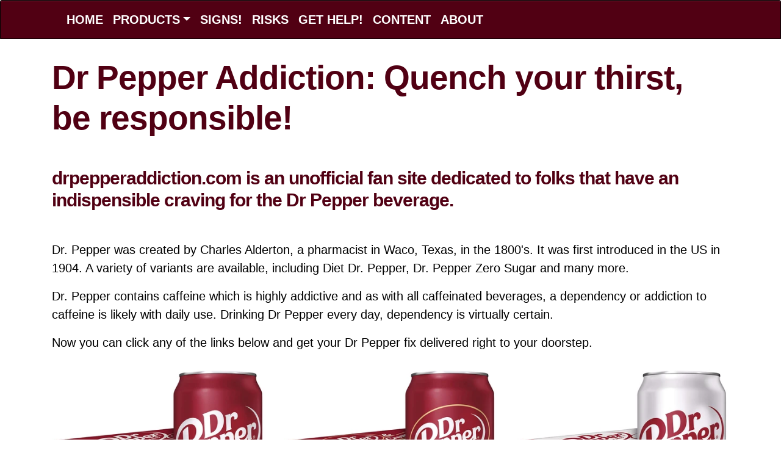

--- FILE ---
content_type: text/html; charset=UTF-8
request_url: https://drpepperaddiction.com/
body_size: 26041
content:
<!DOCTYPE html><html lang="en"><head><meta charSet="utf-8"/><meta http-equiv="x-ua-compatible" content="ie=edge"/><meta name="viewport" content="width=device-width, initial-scale=1, shrink-to-fit=no"/><style data-href="/styles.dcd04f7079ae516be152.css" data-identity="gatsby-global-css">.align-baseline{vertical-align:baseline!important}.align-top{vertical-align:top!important}.align-middle{vertical-align:middle!important}.align-bottom{vertical-align:bottom!important}.align-text-bottom{vertical-align:text-bottom!important}.align-text-top{vertical-align:text-top!important}.bg-primary{background-color:#007bff!important}a.bg-primary:focus,a.bg-primary:hover,button.bg-primary:focus,button.bg-primary:hover{background-color:#0062cc!important}.bg-secondary{background-color:#6c757d!important}a.bg-secondary:focus,a.bg-secondary:hover,button.bg-secondary:focus,button.bg-secondary:hover{background-color:#545b62!important}.bg-success{background-color:#28a745!important}a.bg-success:focus,a.bg-success:hover,button.bg-success:focus,button.bg-success:hover{background-color:#1e7e34!important}.bg-info{background-color:red!important}a.bg-info:focus,a.bg-info:hover,button.bg-info:focus,button.bg-info:hover{background-color:#c00!important}.bg-warning{background-color:#ffc107!important}a.bg-warning:focus,a.bg-warning:hover,button.bg-warning:focus,button.bg-warning:hover{background-color:#d39e00!important}.bg-danger{background-color:#db0000!important}a.bg-danger:focus,a.bg-danger:hover,button.bg-danger:focus,button.bg-danger:hover{background-color:#a80000!important}.bg-light{background-color:#f8f9fa!important}a.bg-light:focus,a.bg-light:hover,button.bg-light:focus,button.bg-light:hover{background-color:#dae0e5!important}.bg-dark{background-color:#343a40!important}a.bg-dark:focus,a.bg-dark:hover,button.bg-dark:focus,button.bg-dark:hover{background-color:#1d2124!important}.bg-white{background-color:#fff!important}.bg-transparent{background-color:transparent!important}.border{border:1px solid #dee2e6!important}.border-top{border-top:1px solid #dee2e6!important}.border-right{border-right:1px solid #dee2e6!important}.border-bottom{border-bottom:1px solid #dee2e6!important}.border-left{border-left:1px solid #dee2e6!important}.border-0{border:0!important}.border-top-0{border-top:0!important}.border-right-0{border-right:0!important}.border-bottom-0{border-bottom:0!important}.border-left-0{border-left:0!important}.border-primary{border-color:#007bff!important}.border-secondary{border-color:#6c757d!important}.border-success{border-color:#28a745!important}.border-info{border-color:red!important}.border-warning{border-color:#ffc107!important}.border-danger{border-color:#db0000!important}.border-light{border-color:#f8f9fa!important}.border-dark{border-color:#343a40!important}.border-white{border-color:#fff!important}.rounded-sm{border-radius:.2rem!important}.rounded{border-radius:.25rem!important}.rounded-top{border-top-left-radius:.25rem!important}.rounded-right,.rounded-top{border-top-right-radius:.25rem!important}.rounded-bottom,.rounded-right{border-bottom-right-radius:.25rem!important}.rounded-bottom,.rounded-left{border-bottom-left-radius:.25rem!important}.rounded-left{border-top-left-radius:.25rem!important}.rounded-lg{border-radius:.3rem!important}.rounded-circle{border-radius:50%!important}.rounded-pill{border-radius:50rem!important}.rounded-0{border-radius:0!important}.clearfix:after{clear:both;content:"";display:block}.d-none{display:none!important}.d-inline{display:inline!important}.d-inline-block{display:inline-block!important}.d-block{display:block!important}.d-table{display:table!important}.d-table-row{display:table-row!important}.d-table-cell{display:table-cell!important}.d-flex{display:flex!important}.d-inline-flex{display:inline-flex!important}@media(min-width:576px){.d-sm-none{display:none!important}.d-sm-inline{display:inline!important}.d-sm-inline-block{display:inline-block!important}.d-sm-block{display:block!important}.d-sm-table{display:table!important}.d-sm-table-row{display:table-row!important}.d-sm-table-cell{display:table-cell!important}.d-sm-flex{display:flex!important}.d-sm-inline-flex{display:inline-flex!important}}@media(min-width:768px){.d-md-none{display:none!important}.d-md-inline{display:inline!important}.d-md-inline-block{display:inline-block!important}.d-md-block{display:block!important}.d-md-table{display:table!important}.d-md-table-row{display:table-row!important}.d-md-table-cell{display:table-cell!important}.d-md-flex{display:flex!important}.d-md-inline-flex{display:inline-flex!important}}@media(min-width:992px){.d-lg-none{display:none!important}.d-lg-inline{display:inline!important}.d-lg-inline-block{display:inline-block!important}.d-lg-block{display:block!important}.d-lg-table{display:table!important}.d-lg-table-row{display:table-row!important}.d-lg-table-cell{display:table-cell!important}.d-lg-flex{display:flex!important}.d-lg-inline-flex{display:inline-flex!important}}@media(min-width:1200px){.d-xl-none{display:none!important}.d-xl-inline{display:inline!important}.d-xl-inline-block{display:inline-block!important}.d-xl-block{display:block!important}.d-xl-table{display:table!important}.d-xl-table-row{display:table-row!important}.d-xl-table-cell{display:table-cell!important}.d-xl-flex{display:flex!important}.d-xl-inline-flex{display:inline-flex!important}}@media print{.d-print-none{display:none!important}.d-print-inline{display:inline!important}.d-print-inline-block{display:inline-block!important}.d-print-block{display:block!important}.d-print-table{display:table!important}.d-print-table-row{display:table-row!important}.d-print-table-cell{display:table-cell!important}.d-print-flex{display:flex!important}.d-print-inline-flex{display:inline-flex!important}}.embed-responsive{display:block;overflow:hidden;padding:0;position:relative;width:100%}.embed-responsive:before{content:"";display:block}.embed-responsive .embed-responsive-item,.embed-responsive embed,.embed-responsive iframe,.embed-responsive object,.embed-responsive video{border:0;bottom:0;height:100%;left:0;position:absolute;top:0;width:100%}.embed-responsive-21by9:before{padding-top:42.85714286%}.embed-responsive-16by9:before{padding-top:56.25%}.embed-responsive-4by3:before{padding-top:75%}.embed-responsive-1by1:before{padding-top:100%}.flex-row{flex-direction:row!important}.flex-column{flex-direction:column!important}.flex-row-reverse{flex-direction:row-reverse!important}.flex-column-reverse{flex-direction:column-reverse!important}.flex-wrap{flex-wrap:wrap!important}.flex-nowrap{flex-wrap:nowrap!important}.flex-wrap-reverse{flex-wrap:wrap-reverse!important}.flex-fill{flex:1 1 auto!important}.flex-grow-0{flex-grow:0!important}.flex-grow-1{flex-grow:1!important}.flex-shrink-0{flex-shrink:0!important}.flex-shrink-1{flex-shrink:1!important}.justify-content-start{justify-content:flex-start!important}.justify-content-end{justify-content:flex-end!important}.justify-content-center{justify-content:center!important}.justify-content-between{justify-content:space-between!important}.justify-content-around{justify-content:space-around!important}.align-items-start{align-items:flex-start!important}.align-items-end{align-items:flex-end!important}.align-items-center{align-items:center!important}.align-items-baseline{align-items:baseline!important}.align-items-stretch{align-items:stretch!important}.align-content-start{align-content:flex-start!important}.align-content-end{align-content:flex-end!important}.align-content-center{align-content:center!important}.align-content-between{align-content:space-between!important}.align-content-around{align-content:space-around!important}.align-content-stretch{align-content:stretch!important}.align-self-auto{align-self:auto!important}.align-self-start{align-self:flex-start!important}.align-self-end{align-self:flex-end!important}.align-self-center{align-self:center!important}.align-self-baseline{align-self:baseline!important}.align-self-stretch{align-self:stretch!important}@media(min-width:576px){.flex-sm-row{flex-direction:row!important}.flex-sm-column{flex-direction:column!important}.flex-sm-row-reverse{flex-direction:row-reverse!important}.flex-sm-column-reverse{flex-direction:column-reverse!important}.flex-sm-wrap{flex-wrap:wrap!important}.flex-sm-nowrap{flex-wrap:nowrap!important}.flex-sm-wrap-reverse{flex-wrap:wrap-reverse!important}.flex-sm-fill{flex:1 1 auto!important}.flex-sm-grow-0{flex-grow:0!important}.flex-sm-grow-1{flex-grow:1!important}.flex-sm-shrink-0{flex-shrink:0!important}.flex-sm-shrink-1{flex-shrink:1!important}.justify-content-sm-start{justify-content:flex-start!important}.justify-content-sm-end{justify-content:flex-end!important}.justify-content-sm-center{justify-content:center!important}.justify-content-sm-between{justify-content:space-between!important}.justify-content-sm-around{justify-content:space-around!important}.align-items-sm-start{align-items:flex-start!important}.align-items-sm-end{align-items:flex-end!important}.align-items-sm-center{align-items:center!important}.align-items-sm-baseline{align-items:baseline!important}.align-items-sm-stretch{align-items:stretch!important}.align-content-sm-start{align-content:flex-start!important}.align-content-sm-end{align-content:flex-end!important}.align-content-sm-center{align-content:center!important}.align-content-sm-between{align-content:space-between!important}.align-content-sm-around{align-content:space-around!important}.align-content-sm-stretch{align-content:stretch!important}.align-self-sm-auto{align-self:auto!important}.align-self-sm-start{align-self:flex-start!important}.align-self-sm-end{align-self:flex-end!important}.align-self-sm-center{align-self:center!important}.align-self-sm-baseline{align-self:baseline!important}.align-self-sm-stretch{align-self:stretch!important}}@media(min-width:768px){.flex-md-row{flex-direction:row!important}.flex-md-column{flex-direction:column!important}.flex-md-row-reverse{flex-direction:row-reverse!important}.flex-md-column-reverse{flex-direction:column-reverse!important}.flex-md-wrap{flex-wrap:wrap!important}.flex-md-nowrap{flex-wrap:nowrap!important}.flex-md-wrap-reverse{flex-wrap:wrap-reverse!important}.flex-md-fill{flex:1 1 auto!important}.flex-md-grow-0{flex-grow:0!important}.flex-md-grow-1{flex-grow:1!important}.flex-md-shrink-0{flex-shrink:0!important}.flex-md-shrink-1{flex-shrink:1!important}.justify-content-md-start{justify-content:flex-start!important}.justify-content-md-end{justify-content:flex-end!important}.justify-content-md-center{justify-content:center!important}.justify-content-md-between{justify-content:space-between!important}.justify-content-md-around{justify-content:space-around!important}.align-items-md-start{align-items:flex-start!important}.align-items-md-end{align-items:flex-end!important}.align-items-md-center{align-items:center!important}.align-items-md-baseline{align-items:baseline!important}.align-items-md-stretch{align-items:stretch!important}.align-content-md-start{align-content:flex-start!important}.align-content-md-end{align-content:flex-end!important}.align-content-md-center{align-content:center!important}.align-content-md-between{align-content:space-between!important}.align-content-md-around{align-content:space-around!important}.align-content-md-stretch{align-content:stretch!important}.align-self-md-auto{align-self:auto!important}.align-self-md-start{align-self:flex-start!important}.align-self-md-end{align-self:flex-end!important}.align-self-md-center{align-self:center!important}.align-self-md-baseline{align-self:baseline!important}.align-self-md-stretch{align-self:stretch!important}}@media(min-width:992px){.flex-lg-row{flex-direction:row!important}.flex-lg-column{flex-direction:column!important}.flex-lg-row-reverse{flex-direction:row-reverse!important}.flex-lg-column-reverse{flex-direction:column-reverse!important}.flex-lg-wrap{flex-wrap:wrap!important}.flex-lg-nowrap{flex-wrap:nowrap!important}.flex-lg-wrap-reverse{flex-wrap:wrap-reverse!important}.flex-lg-fill{flex:1 1 auto!important}.flex-lg-grow-0{flex-grow:0!important}.flex-lg-grow-1{flex-grow:1!important}.flex-lg-shrink-0{flex-shrink:0!important}.flex-lg-shrink-1{flex-shrink:1!important}.justify-content-lg-start{justify-content:flex-start!important}.justify-content-lg-end{justify-content:flex-end!important}.justify-content-lg-center{justify-content:center!important}.justify-content-lg-between{justify-content:space-between!important}.justify-content-lg-around{justify-content:space-around!important}.align-items-lg-start{align-items:flex-start!important}.align-items-lg-end{align-items:flex-end!important}.align-items-lg-center{align-items:center!important}.align-items-lg-baseline{align-items:baseline!important}.align-items-lg-stretch{align-items:stretch!important}.align-content-lg-start{align-content:flex-start!important}.align-content-lg-end{align-content:flex-end!important}.align-content-lg-center{align-content:center!important}.align-content-lg-between{align-content:space-between!important}.align-content-lg-around{align-content:space-around!important}.align-content-lg-stretch{align-content:stretch!important}.align-self-lg-auto{align-self:auto!important}.align-self-lg-start{align-self:flex-start!important}.align-self-lg-end{align-self:flex-end!important}.align-self-lg-center{align-self:center!important}.align-self-lg-baseline{align-self:baseline!important}.align-self-lg-stretch{align-self:stretch!important}}@media(min-width:1200px){.flex-xl-row{flex-direction:row!important}.flex-xl-column{flex-direction:column!important}.flex-xl-row-reverse{flex-direction:row-reverse!important}.flex-xl-column-reverse{flex-direction:column-reverse!important}.flex-xl-wrap{flex-wrap:wrap!important}.flex-xl-nowrap{flex-wrap:nowrap!important}.flex-xl-wrap-reverse{flex-wrap:wrap-reverse!important}.flex-xl-fill{flex:1 1 auto!important}.flex-xl-grow-0{flex-grow:0!important}.flex-xl-grow-1{flex-grow:1!important}.flex-xl-shrink-0{flex-shrink:0!important}.flex-xl-shrink-1{flex-shrink:1!important}.justify-content-xl-start{justify-content:flex-start!important}.justify-content-xl-end{justify-content:flex-end!important}.justify-content-xl-center{justify-content:center!important}.justify-content-xl-between{justify-content:space-between!important}.justify-content-xl-around{justify-content:space-around!important}.align-items-xl-start{align-items:flex-start!important}.align-items-xl-end{align-items:flex-end!important}.align-items-xl-center{align-items:center!important}.align-items-xl-baseline{align-items:baseline!important}.align-items-xl-stretch{align-items:stretch!important}.align-content-xl-start{align-content:flex-start!important}.align-content-xl-end{align-content:flex-end!important}.align-content-xl-center{align-content:center!important}.align-content-xl-between{align-content:space-between!important}.align-content-xl-around{align-content:space-around!important}.align-content-xl-stretch{align-content:stretch!important}.align-self-xl-auto{align-self:auto!important}.align-self-xl-start{align-self:flex-start!important}.align-self-xl-end{align-self:flex-end!important}.align-self-xl-center{align-self:center!important}.align-self-xl-baseline{align-self:baseline!important}.align-self-xl-stretch{align-self:stretch!important}}.float-left{float:left!important}.float-right{float:right!important}.float-none{float:none!important}@media(min-width:576px){.float-sm-left{float:left!important}.float-sm-right{float:right!important}.float-sm-none{float:none!important}}@media(min-width:768px){.float-md-left{float:left!important}.float-md-right{float:right!important}.float-md-none{float:none!important}}@media(min-width:992px){.float-lg-left{float:left!important}.float-lg-right{float:right!important}.float-lg-none{float:none!important}}@media(min-width:1200px){.float-xl-left{float:left!important}.float-xl-right{float:right!important}.float-xl-none{float:none!important}}.user-select-all{-webkit-user-select:all!important;user-select:all!important}.user-select-auto{-webkit-user-select:auto!important;user-select:auto!important}.user-select-none{-webkit-user-select:none!important;user-select:none!important}.overflow-auto{overflow:auto!important}.overflow-hidden{overflow:hidden!important}.position-static{position:static!important}.position-relative{position:relative!important}.position-absolute{position:absolute!important}.position-fixed{position:fixed!important}.position-sticky{position:-webkit-sticky!important;position:sticky!important}.fixed-top{top:0}.fixed-bottom,.fixed-top{left:0;position:fixed;right:0;z-index:1030}.fixed-bottom{bottom:0}@supports((position:-webkit-sticky) or (position:sticky)){.sticky-top{position:-webkit-sticky;position:sticky;top:0;z-index:1020}}.sr-only{clip:rect(0,0,0,0);border:0;height:1px;margin:-1px;overflow:hidden;padding:0;position:absolute;white-space:nowrap;width:1px}.sr-only-focusable:active,.sr-only-focusable:focus{clip:auto;height:auto;overflow:visible;position:static;white-space:normal;width:auto}.shadow-sm{box-shadow:0 .125rem .25rem rgba(0,0,0,.075)!important}.shadow{box-shadow:0 .5rem 1rem rgba(0,0,0,.15)!important}.shadow-lg{box-shadow:0 1rem 3rem rgba(0,0,0,.175)!important}.shadow-none{box-shadow:none!important}.w-25{width:25%!important}.w-50{width:50%!important}.w-75{width:75%!important}.w-100{width:100%!important}.w-auto{width:auto!important}.h-25{height:25%!important}.h-50{height:50%!important}.h-75{height:75%!important}.h-100{height:100%!important}.h-auto{height:auto!important}.mw-100{max-width:100%!important}.mh-100{max-height:100%!important}.min-vw-100{min-width:100vw!important}.min-vh-100{min-height:100vh!important}.vw-100{width:100vw!important}.vh-100{height:100vh!important}.m-0{margin:0!important}.mt-0,.my-0{margin-top:0!important}.mr-0,.mx-0{margin-right:0!important}.mb-0,.my-0{margin-bottom:0!important}.ml-0,.mx-0{margin-left:0!important}.m-1{margin:.25rem!important}.mt-1,.my-1{margin-top:.25rem!important}.mr-1,.mx-1{margin-right:.25rem!important}.mb-1,.my-1{margin-bottom:.25rem!important}.ml-1,.mx-1{margin-left:.25rem!important}.m-2{margin:.5rem!important}.mt-2,.my-2{margin-top:.5rem!important}.mr-2,.mx-2{margin-right:.5rem!important}.mb-2,.my-2{margin-bottom:.5rem!important}.ml-2,.mx-2{margin-left:.5rem!important}.m-3{margin:1rem!important}.mt-3,.my-3{margin-top:1rem!important}.mr-3,.mx-3{margin-right:1rem!important}.mb-3,.my-3{margin-bottom:1rem!important}.ml-3,.mx-3{margin-left:1rem!important}.m-4{margin:1.5rem!important}.mt-4,.my-4{margin-top:1.5rem!important}.mr-4,.mx-4{margin-right:1.5rem!important}.mb-4,.my-4{margin-bottom:1.5rem!important}.ml-4,.mx-4{margin-left:1.5rem!important}.m-5{margin:3rem!important}.mt-5,.my-5{margin-top:3rem!important}.mr-5,.mx-5{margin-right:3rem!important}.mb-5,.my-5{margin-bottom:3rem!important}.ml-5,.mx-5{margin-left:3rem!important}.p-0{padding:0!important}.pt-0,.py-0{padding-top:0!important}.pr-0,.px-0{padding-right:0!important}.pb-0,.py-0{padding-bottom:0!important}.pl-0,.px-0{padding-left:0!important}.p-1{padding:.25rem!important}.pt-1,.py-1{padding-top:.25rem!important}.pr-1,.px-1{padding-right:.25rem!important}.pb-1,.py-1{padding-bottom:.25rem!important}.pl-1,.px-1{padding-left:.25rem!important}.p-2{padding:.5rem!important}.pt-2,.py-2{padding-top:.5rem!important}.pr-2,.px-2{padding-right:.5rem!important}.pb-2,.py-2{padding-bottom:.5rem!important}.pl-2,.px-2{padding-left:.5rem!important}.p-3{padding:1rem!important}.pt-3,.py-3{padding-top:1rem!important}.pr-3,.px-3{padding-right:1rem!important}.pb-3,.py-3{padding-bottom:1rem!important}.pl-3,.px-3{padding-left:1rem!important}.p-4{padding:1.5rem!important}.pt-4,.py-4{padding-top:1.5rem!important}.pr-4,.px-4{padding-right:1.5rem!important}.pb-4,.py-4{padding-bottom:1.5rem!important}.pl-4,.px-4{padding-left:1.5rem!important}.p-5{padding:3rem!important}.pt-5,.py-5{padding-top:3rem!important}.pr-5,.px-5{padding-right:3rem!important}.pb-5,.py-5{padding-bottom:3rem!important}.pl-5,.px-5{padding-left:3rem!important}.m-n1{margin:-.25rem!important}.mt-n1,.my-n1{margin-top:-.25rem!important}.mr-n1,.mx-n1{margin-right:-.25rem!important}.mb-n1,.my-n1{margin-bottom:-.25rem!important}.ml-n1,.mx-n1{margin-left:-.25rem!important}.m-n2{margin:-.5rem!important}.mt-n2,.my-n2{margin-top:-.5rem!important}.mr-n2,.mx-n2{margin-right:-.5rem!important}.mb-n2,.my-n2{margin-bottom:-.5rem!important}.ml-n2,.mx-n2{margin-left:-.5rem!important}.m-n3{margin:-1rem!important}.mt-n3,.my-n3{margin-top:-1rem!important}.mr-n3,.mx-n3{margin-right:-1rem!important}.mb-n3,.my-n3{margin-bottom:-1rem!important}.ml-n3,.mx-n3{margin-left:-1rem!important}.m-n4{margin:-1.5rem!important}.mt-n4,.my-n4{margin-top:-1.5rem!important}.mr-n4,.mx-n4{margin-right:-1.5rem!important}.mb-n4,.my-n4{margin-bottom:-1.5rem!important}.ml-n4,.mx-n4{margin-left:-1.5rem!important}.m-n5{margin:-3rem!important}.mt-n5,.my-n5{margin-top:-3rem!important}.mr-n5,.mx-n5{margin-right:-3rem!important}.mb-n5,.my-n5{margin-bottom:-3rem!important}.ml-n5,.mx-n5{margin-left:-3rem!important}.m-auto{margin:auto!important}.mt-auto,.my-auto{margin-top:auto!important}.mr-auto,.mx-auto{margin-right:auto!important}.mb-auto,.my-auto{margin-bottom:auto!important}.ml-auto,.mx-auto{margin-left:auto!important}@media(min-width:576px){.m-sm-0{margin:0!important}.mt-sm-0,.my-sm-0{margin-top:0!important}.mr-sm-0,.mx-sm-0{margin-right:0!important}.mb-sm-0,.my-sm-0{margin-bottom:0!important}.ml-sm-0,.mx-sm-0{margin-left:0!important}.m-sm-1{margin:.25rem!important}.mt-sm-1,.my-sm-1{margin-top:.25rem!important}.mr-sm-1,.mx-sm-1{margin-right:.25rem!important}.mb-sm-1,.my-sm-1{margin-bottom:.25rem!important}.ml-sm-1,.mx-sm-1{margin-left:.25rem!important}.m-sm-2{margin:.5rem!important}.mt-sm-2,.my-sm-2{margin-top:.5rem!important}.mr-sm-2,.mx-sm-2{margin-right:.5rem!important}.mb-sm-2,.my-sm-2{margin-bottom:.5rem!important}.ml-sm-2,.mx-sm-2{margin-left:.5rem!important}.m-sm-3{margin:1rem!important}.mt-sm-3,.my-sm-3{margin-top:1rem!important}.mr-sm-3,.mx-sm-3{margin-right:1rem!important}.mb-sm-3,.my-sm-3{margin-bottom:1rem!important}.ml-sm-3,.mx-sm-3{margin-left:1rem!important}.m-sm-4{margin:1.5rem!important}.mt-sm-4,.my-sm-4{margin-top:1.5rem!important}.mr-sm-4,.mx-sm-4{margin-right:1.5rem!important}.mb-sm-4,.my-sm-4{margin-bottom:1.5rem!important}.ml-sm-4,.mx-sm-4{margin-left:1.5rem!important}.m-sm-5{margin:3rem!important}.mt-sm-5,.my-sm-5{margin-top:3rem!important}.mr-sm-5,.mx-sm-5{margin-right:3rem!important}.mb-sm-5,.my-sm-5{margin-bottom:3rem!important}.ml-sm-5,.mx-sm-5{margin-left:3rem!important}.p-sm-0{padding:0!important}.pt-sm-0,.py-sm-0{padding-top:0!important}.pr-sm-0,.px-sm-0{padding-right:0!important}.pb-sm-0,.py-sm-0{padding-bottom:0!important}.pl-sm-0,.px-sm-0{padding-left:0!important}.p-sm-1{padding:.25rem!important}.pt-sm-1,.py-sm-1{padding-top:.25rem!important}.pr-sm-1,.px-sm-1{padding-right:.25rem!important}.pb-sm-1,.py-sm-1{padding-bottom:.25rem!important}.pl-sm-1,.px-sm-1{padding-left:.25rem!important}.p-sm-2{padding:.5rem!important}.pt-sm-2,.py-sm-2{padding-top:.5rem!important}.pr-sm-2,.px-sm-2{padding-right:.5rem!important}.pb-sm-2,.py-sm-2{padding-bottom:.5rem!important}.pl-sm-2,.px-sm-2{padding-left:.5rem!important}.p-sm-3{padding:1rem!important}.pt-sm-3,.py-sm-3{padding-top:1rem!important}.pr-sm-3,.px-sm-3{padding-right:1rem!important}.pb-sm-3,.py-sm-3{padding-bottom:1rem!important}.pl-sm-3,.px-sm-3{padding-left:1rem!important}.p-sm-4{padding:1.5rem!important}.pt-sm-4,.py-sm-4{padding-top:1.5rem!important}.pr-sm-4,.px-sm-4{padding-right:1.5rem!important}.pb-sm-4,.py-sm-4{padding-bottom:1.5rem!important}.pl-sm-4,.px-sm-4{padding-left:1.5rem!important}.p-sm-5{padding:3rem!important}.pt-sm-5,.py-sm-5{padding-top:3rem!important}.pr-sm-5,.px-sm-5{padding-right:3rem!important}.pb-sm-5,.py-sm-5{padding-bottom:3rem!important}.pl-sm-5,.px-sm-5{padding-left:3rem!important}.m-sm-n1{margin:-.25rem!important}.mt-sm-n1,.my-sm-n1{margin-top:-.25rem!important}.mr-sm-n1,.mx-sm-n1{margin-right:-.25rem!important}.mb-sm-n1,.my-sm-n1{margin-bottom:-.25rem!important}.ml-sm-n1,.mx-sm-n1{margin-left:-.25rem!important}.m-sm-n2{margin:-.5rem!important}.mt-sm-n2,.my-sm-n2{margin-top:-.5rem!important}.mr-sm-n2,.mx-sm-n2{margin-right:-.5rem!important}.mb-sm-n2,.my-sm-n2{margin-bottom:-.5rem!important}.ml-sm-n2,.mx-sm-n2{margin-left:-.5rem!important}.m-sm-n3{margin:-1rem!important}.mt-sm-n3,.my-sm-n3{margin-top:-1rem!important}.mr-sm-n3,.mx-sm-n3{margin-right:-1rem!important}.mb-sm-n3,.my-sm-n3{margin-bottom:-1rem!important}.ml-sm-n3,.mx-sm-n3{margin-left:-1rem!important}.m-sm-n4{margin:-1.5rem!important}.mt-sm-n4,.my-sm-n4{margin-top:-1.5rem!important}.mr-sm-n4,.mx-sm-n4{margin-right:-1.5rem!important}.mb-sm-n4,.my-sm-n4{margin-bottom:-1.5rem!important}.ml-sm-n4,.mx-sm-n4{margin-left:-1.5rem!important}.m-sm-n5{margin:-3rem!important}.mt-sm-n5,.my-sm-n5{margin-top:-3rem!important}.mr-sm-n5,.mx-sm-n5{margin-right:-3rem!important}.mb-sm-n5,.my-sm-n5{margin-bottom:-3rem!important}.ml-sm-n5,.mx-sm-n5{margin-left:-3rem!important}.m-sm-auto{margin:auto!important}.mt-sm-auto,.my-sm-auto{margin-top:auto!important}.mr-sm-auto,.mx-sm-auto{margin-right:auto!important}.mb-sm-auto,.my-sm-auto{margin-bottom:auto!important}.ml-sm-auto,.mx-sm-auto{margin-left:auto!important}}@media(min-width:768px){.m-md-0{margin:0!important}.mt-md-0,.my-md-0{margin-top:0!important}.mr-md-0,.mx-md-0{margin-right:0!important}.mb-md-0,.my-md-0{margin-bottom:0!important}.ml-md-0,.mx-md-0{margin-left:0!important}.m-md-1{margin:.25rem!important}.mt-md-1,.my-md-1{margin-top:.25rem!important}.mr-md-1,.mx-md-1{margin-right:.25rem!important}.mb-md-1,.my-md-1{margin-bottom:.25rem!important}.ml-md-1,.mx-md-1{margin-left:.25rem!important}.m-md-2{margin:.5rem!important}.mt-md-2,.my-md-2{margin-top:.5rem!important}.mr-md-2,.mx-md-2{margin-right:.5rem!important}.mb-md-2,.my-md-2{margin-bottom:.5rem!important}.ml-md-2,.mx-md-2{margin-left:.5rem!important}.m-md-3{margin:1rem!important}.mt-md-3,.my-md-3{margin-top:1rem!important}.mr-md-3,.mx-md-3{margin-right:1rem!important}.mb-md-3,.my-md-3{margin-bottom:1rem!important}.ml-md-3,.mx-md-3{margin-left:1rem!important}.m-md-4{margin:1.5rem!important}.mt-md-4,.my-md-4{margin-top:1.5rem!important}.mr-md-4,.mx-md-4{margin-right:1.5rem!important}.mb-md-4,.my-md-4{margin-bottom:1.5rem!important}.ml-md-4,.mx-md-4{margin-left:1.5rem!important}.m-md-5{margin:3rem!important}.mt-md-5,.my-md-5{margin-top:3rem!important}.mr-md-5,.mx-md-5{margin-right:3rem!important}.mb-md-5,.my-md-5{margin-bottom:3rem!important}.ml-md-5,.mx-md-5{margin-left:3rem!important}.p-md-0{padding:0!important}.pt-md-0,.py-md-0{padding-top:0!important}.pr-md-0,.px-md-0{padding-right:0!important}.pb-md-0,.py-md-0{padding-bottom:0!important}.pl-md-0,.px-md-0{padding-left:0!important}.p-md-1{padding:.25rem!important}.pt-md-1,.py-md-1{padding-top:.25rem!important}.pr-md-1,.px-md-1{padding-right:.25rem!important}.pb-md-1,.py-md-1{padding-bottom:.25rem!important}.pl-md-1,.px-md-1{padding-left:.25rem!important}.p-md-2{padding:.5rem!important}.pt-md-2,.py-md-2{padding-top:.5rem!important}.pr-md-2,.px-md-2{padding-right:.5rem!important}.pb-md-2,.py-md-2{padding-bottom:.5rem!important}.pl-md-2,.px-md-2{padding-left:.5rem!important}.p-md-3{padding:1rem!important}.pt-md-3,.py-md-3{padding-top:1rem!important}.pr-md-3,.px-md-3{padding-right:1rem!important}.pb-md-3,.py-md-3{padding-bottom:1rem!important}.pl-md-3,.px-md-3{padding-left:1rem!important}.p-md-4{padding:1.5rem!important}.pt-md-4,.py-md-4{padding-top:1.5rem!important}.pr-md-4,.px-md-4{padding-right:1.5rem!important}.pb-md-4,.py-md-4{padding-bottom:1.5rem!important}.pl-md-4,.px-md-4{padding-left:1.5rem!important}.p-md-5{padding:3rem!important}.pt-md-5,.py-md-5{padding-top:3rem!important}.pr-md-5,.px-md-5{padding-right:3rem!important}.pb-md-5,.py-md-5{padding-bottom:3rem!important}.pl-md-5,.px-md-5{padding-left:3rem!important}.m-md-n1{margin:-.25rem!important}.mt-md-n1,.my-md-n1{margin-top:-.25rem!important}.mr-md-n1,.mx-md-n1{margin-right:-.25rem!important}.mb-md-n1,.my-md-n1{margin-bottom:-.25rem!important}.ml-md-n1,.mx-md-n1{margin-left:-.25rem!important}.m-md-n2{margin:-.5rem!important}.mt-md-n2,.my-md-n2{margin-top:-.5rem!important}.mr-md-n2,.mx-md-n2{margin-right:-.5rem!important}.mb-md-n2,.my-md-n2{margin-bottom:-.5rem!important}.ml-md-n2,.mx-md-n2{margin-left:-.5rem!important}.m-md-n3{margin:-1rem!important}.mt-md-n3,.my-md-n3{margin-top:-1rem!important}.mr-md-n3,.mx-md-n3{margin-right:-1rem!important}.mb-md-n3,.my-md-n3{margin-bottom:-1rem!important}.ml-md-n3,.mx-md-n3{margin-left:-1rem!important}.m-md-n4{margin:-1.5rem!important}.mt-md-n4,.my-md-n4{margin-top:-1.5rem!important}.mr-md-n4,.mx-md-n4{margin-right:-1.5rem!important}.mb-md-n4,.my-md-n4{margin-bottom:-1.5rem!important}.ml-md-n4,.mx-md-n4{margin-left:-1.5rem!important}.m-md-n5{margin:-3rem!important}.mt-md-n5,.my-md-n5{margin-top:-3rem!important}.mr-md-n5,.mx-md-n5{margin-right:-3rem!important}.mb-md-n5,.my-md-n5{margin-bottom:-3rem!important}.ml-md-n5,.mx-md-n5{margin-left:-3rem!important}.m-md-auto{margin:auto!important}.mt-md-auto,.my-md-auto{margin-top:auto!important}.mr-md-auto,.mx-md-auto{margin-right:auto!important}.mb-md-auto,.my-md-auto{margin-bottom:auto!important}.ml-md-auto,.mx-md-auto{margin-left:auto!important}}@media(min-width:992px){.m-lg-0{margin:0!important}.mt-lg-0,.my-lg-0{margin-top:0!important}.mr-lg-0,.mx-lg-0{margin-right:0!important}.mb-lg-0,.my-lg-0{margin-bottom:0!important}.ml-lg-0,.mx-lg-0{margin-left:0!important}.m-lg-1{margin:.25rem!important}.mt-lg-1,.my-lg-1{margin-top:.25rem!important}.mr-lg-1,.mx-lg-1{margin-right:.25rem!important}.mb-lg-1,.my-lg-1{margin-bottom:.25rem!important}.ml-lg-1,.mx-lg-1{margin-left:.25rem!important}.m-lg-2{margin:.5rem!important}.mt-lg-2,.my-lg-2{margin-top:.5rem!important}.mr-lg-2,.mx-lg-2{margin-right:.5rem!important}.mb-lg-2,.my-lg-2{margin-bottom:.5rem!important}.ml-lg-2,.mx-lg-2{margin-left:.5rem!important}.m-lg-3{margin:1rem!important}.mt-lg-3,.my-lg-3{margin-top:1rem!important}.mr-lg-3,.mx-lg-3{margin-right:1rem!important}.mb-lg-3,.my-lg-3{margin-bottom:1rem!important}.ml-lg-3,.mx-lg-3{margin-left:1rem!important}.m-lg-4{margin:1.5rem!important}.mt-lg-4,.my-lg-4{margin-top:1.5rem!important}.mr-lg-4,.mx-lg-4{margin-right:1.5rem!important}.mb-lg-4,.my-lg-4{margin-bottom:1.5rem!important}.ml-lg-4,.mx-lg-4{margin-left:1.5rem!important}.m-lg-5{margin:3rem!important}.mt-lg-5,.my-lg-5{margin-top:3rem!important}.mr-lg-5,.mx-lg-5{margin-right:3rem!important}.mb-lg-5,.my-lg-5{margin-bottom:3rem!important}.ml-lg-5,.mx-lg-5{margin-left:3rem!important}.p-lg-0{padding:0!important}.pt-lg-0,.py-lg-0{padding-top:0!important}.pr-lg-0,.px-lg-0{padding-right:0!important}.pb-lg-0,.py-lg-0{padding-bottom:0!important}.pl-lg-0,.px-lg-0{padding-left:0!important}.p-lg-1{padding:.25rem!important}.pt-lg-1,.py-lg-1{padding-top:.25rem!important}.pr-lg-1,.px-lg-1{padding-right:.25rem!important}.pb-lg-1,.py-lg-1{padding-bottom:.25rem!important}.pl-lg-1,.px-lg-1{padding-left:.25rem!important}.p-lg-2{padding:.5rem!important}.pt-lg-2,.py-lg-2{padding-top:.5rem!important}.pr-lg-2,.px-lg-2{padding-right:.5rem!important}.pb-lg-2,.py-lg-2{padding-bottom:.5rem!important}.pl-lg-2,.px-lg-2{padding-left:.5rem!important}.p-lg-3{padding:1rem!important}.pt-lg-3,.py-lg-3{padding-top:1rem!important}.pr-lg-3,.px-lg-3{padding-right:1rem!important}.pb-lg-3,.py-lg-3{padding-bottom:1rem!important}.pl-lg-3,.px-lg-3{padding-left:1rem!important}.p-lg-4{padding:1.5rem!important}.pt-lg-4,.py-lg-4{padding-top:1.5rem!important}.pr-lg-4,.px-lg-4{padding-right:1.5rem!important}.pb-lg-4,.py-lg-4{padding-bottom:1.5rem!important}.pl-lg-4,.px-lg-4{padding-left:1.5rem!important}.p-lg-5{padding:3rem!important}.pt-lg-5,.py-lg-5{padding-top:3rem!important}.pr-lg-5,.px-lg-5{padding-right:3rem!important}.pb-lg-5,.py-lg-5{padding-bottom:3rem!important}.pl-lg-5,.px-lg-5{padding-left:3rem!important}.m-lg-n1{margin:-.25rem!important}.mt-lg-n1,.my-lg-n1{margin-top:-.25rem!important}.mr-lg-n1,.mx-lg-n1{margin-right:-.25rem!important}.mb-lg-n1,.my-lg-n1{margin-bottom:-.25rem!important}.ml-lg-n1,.mx-lg-n1{margin-left:-.25rem!important}.m-lg-n2{margin:-.5rem!important}.mt-lg-n2,.my-lg-n2{margin-top:-.5rem!important}.mr-lg-n2,.mx-lg-n2{margin-right:-.5rem!important}.mb-lg-n2,.my-lg-n2{margin-bottom:-.5rem!important}.ml-lg-n2,.mx-lg-n2{margin-left:-.5rem!important}.m-lg-n3{margin:-1rem!important}.mt-lg-n3,.my-lg-n3{margin-top:-1rem!important}.mr-lg-n3,.mx-lg-n3{margin-right:-1rem!important}.mb-lg-n3,.my-lg-n3{margin-bottom:-1rem!important}.ml-lg-n3,.mx-lg-n3{margin-left:-1rem!important}.m-lg-n4{margin:-1.5rem!important}.mt-lg-n4,.my-lg-n4{margin-top:-1.5rem!important}.mr-lg-n4,.mx-lg-n4{margin-right:-1.5rem!important}.mb-lg-n4,.my-lg-n4{margin-bottom:-1.5rem!important}.ml-lg-n4,.mx-lg-n4{margin-left:-1.5rem!important}.m-lg-n5{margin:-3rem!important}.mt-lg-n5,.my-lg-n5{margin-top:-3rem!important}.mr-lg-n5,.mx-lg-n5{margin-right:-3rem!important}.mb-lg-n5,.my-lg-n5{margin-bottom:-3rem!important}.ml-lg-n5,.mx-lg-n5{margin-left:-3rem!important}.m-lg-auto{margin:auto!important}.mt-lg-auto,.my-lg-auto{margin-top:auto!important}.mr-lg-auto,.mx-lg-auto{margin-right:auto!important}.mb-lg-auto,.my-lg-auto{margin-bottom:auto!important}.ml-lg-auto,.mx-lg-auto{margin-left:auto!important}}@media(min-width:1200px){.m-xl-0{margin:0!important}.mt-xl-0,.my-xl-0{margin-top:0!important}.mr-xl-0,.mx-xl-0{margin-right:0!important}.mb-xl-0,.my-xl-0{margin-bottom:0!important}.ml-xl-0,.mx-xl-0{margin-left:0!important}.m-xl-1{margin:.25rem!important}.mt-xl-1,.my-xl-1{margin-top:.25rem!important}.mr-xl-1,.mx-xl-1{margin-right:.25rem!important}.mb-xl-1,.my-xl-1{margin-bottom:.25rem!important}.ml-xl-1,.mx-xl-1{margin-left:.25rem!important}.m-xl-2{margin:.5rem!important}.mt-xl-2,.my-xl-2{margin-top:.5rem!important}.mr-xl-2,.mx-xl-2{margin-right:.5rem!important}.mb-xl-2,.my-xl-2{margin-bottom:.5rem!important}.ml-xl-2,.mx-xl-2{margin-left:.5rem!important}.m-xl-3{margin:1rem!important}.mt-xl-3,.my-xl-3{margin-top:1rem!important}.mr-xl-3,.mx-xl-3{margin-right:1rem!important}.mb-xl-3,.my-xl-3{margin-bottom:1rem!important}.ml-xl-3,.mx-xl-3{margin-left:1rem!important}.m-xl-4{margin:1.5rem!important}.mt-xl-4,.my-xl-4{margin-top:1.5rem!important}.mr-xl-4,.mx-xl-4{margin-right:1.5rem!important}.mb-xl-4,.my-xl-4{margin-bottom:1.5rem!important}.ml-xl-4,.mx-xl-4{margin-left:1.5rem!important}.m-xl-5{margin:3rem!important}.mt-xl-5,.my-xl-5{margin-top:3rem!important}.mr-xl-5,.mx-xl-5{margin-right:3rem!important}.mb-xl-5,.my-xl-5{margin-bottom:3rem!important}.ml-xl-5,.mx-xl-5{margin-left:3rem!important}.p-xl-0{padding:0!important}.pt-xl-0,.py-xl-0{padding-top:0!important}.pr-xl-0,.px-xl-0{padding-right:0!important}.pb-xl-0,.py-xl-0{padding-bottom:0!important}.pl-xl-0,.px-xl-0{padding-left:0!important}.p-xl-1{padding:.25rem!important}.pt-xl-1,.py-xl-1{padding-top:.25rem!important}.pr-xl-1,.px-xl-1{padding-right:.25rem!important}.pb-xl-1,.py-xl-1{padding-bottom:.25rem!important}.pl-xl-1,.px-xl-1{padding-left:.25rem!important}.p-xl-2{padding:.5rem!important}.pt-xl-2,.py-xl-2{padding-top:.5rem!important}.pr-xl-2,.px-xl-2{padding-right:.5rem!important}.pb-xl-2,.py-xl-2{padding-bottom:.5rem!important}.pl-xl-2,.px-xl-2{padding-left:.5rem!important}.p-xl-3{padding:1rem!important}.pt-xl-3,.py-xl-3{padding-top:1rem!important}.pr-xl-3,.px-xl-3{padding-right:1rem!important}.pb-xl-3,.py-xl-3{padding-bottom:1rem!important}.pl-xl-3,.px-xl-3{padding-left:1rem!important}.p-xl-4{padding:1.5rem!important}.pt-xl-4,.py-xl-4{padding-top:1.5rem!important}.pr-xl-4,.px-xl-4{padding-right:1.5rem!important}.pb-xl-4,.py-xl-4{padding-bottom:1.5rem!important}.pl-xl-4,.px-xl-4{padding-left:1.5rem!important}.p-xl-5{padding:3rem!important}.pt-xl-5,.py-xl-5{padding-top:3rem!important}.pr-xl-5,.px-xl-5{padding-right:3rem!important}.pb-xl-5,.py-xl-5{padding-bottom:3rem!important}.pl-xl-5,.px-xl-5{padding-left:3rem!important}.m-xl-n1{margin:-.25rem!important}.mt-xl-n1,.my-xl-n1{margin-top:-.25rem!important}.mr-xl-n1,.mx-xl-n1{margin-right:-.25rem!important}.mb-xl-n1,.my-xl-n1{margin-bottom:-.25rem!important}.ml-xl-n1,.mx-xl-n1{margin-left:-.25rem!important}.m-xl-n2{margin:-.5rem!important}.mt-xl-n2,.my-xl-n2{margin-top:-.5rem!important}.mr-xl-n2,.mx-xl-n2{margin-right:-.5rem!important}.mb-xl-n2,.my-xl-n2{margin-bottom:-.5rem!important}.ml-xl-n2,.mx-xl-n2{margin-left:-.5rem!important}.m-xl-n3{margin:-1rem!important}.mt-xl-n3,.my-xl-n3{margin-top:-1rem!important}.mr-xl-n3,.mx-xl-n3{margin-right:-1rem!important}.mb-xl-n3,.my-xl-n3{margin-bottom:-1rem!important}.ml-xl-n3,.mx-xl-n3{margin-left:-1rem!important}.m-xl-n4{margin:-1.5rem!important}.mt-xl-n4,.my-xl-n4{margin-top:-1.5rem!important}.mr-xl-n4,.mx-xl-n4{margin-right:-1.5rem!important}.mb-xl-n4,.my-xl-n4{margin-bottom:-1.5rem!important}.ml-xl-n4,.mx-xl-n4{margin-left:-1.5rem!important}.m-xl-n5{margin:-3rem!important}.mt-xl-n5,.my-xl-n5{margin-top:-3rem!important}.mr-xl-n5,.mx-xl-n5{margin-right:-3rem!important}.mb-xl-n5,.my-xl-n5{margin-bottom:-3rem!important}.ml-xl-n5,.mx-xl-n5{margin-left:-3rem!important}.m-xl-auto{margin:auto!important}.mt-xl-auto,.my-xl-auto{margin-top:auto!important}.mr-xl-auto,.mx-xl-auto{margin-right:auto!important}.mb-xl-auto,.my-xl-auto{margin-bottom:auto!important}.ml-xl-auto,.mx-xl-auto{margin-left:auto!important}}.stretched-link:after{background-color:transparent;bottom:0;content:"";left:0;pointer-events:auto;position:absolute;right:0;top:0;z-index:1}.text-monospace{font-family:SFMono-Regular,Menlo,Monaco,Consolas,Liberation Mono,Courier New,monospace!important}.text-justify{text-align:justify!important}.text-wrap{white-space:normal!important}.text-nowrap{white-space:nowrap!important}.text-truncate{overflow:hidden;text-overflow:ellipsis;white-space:nowrap}.text-left{text-align:left!important}.text-right{text-align:right!important}.text-center{text-align:center!important}@media(min-width:576px){.text-sm-left{text-align:left!important}.text-sm-right{text-align:right!important}.text-sm-center{text-align:center!important}}@media(min-width:768px){.text-md-left{text-align:left!important}.text-md-right{text-align:right!important}.text-md-center{text-align:center!important}}@media(min-width:992px){.text-lg-left{text-align:left!important}.text-lg-right{text-align:right!important}.text-lg-center{text-align:center!important}}@media(min-width:1200px){.text-xl-left{text-align:left!important}.text-xl-right{text-align:right!important}.text-xl-center{text-align:center!important}}.text-lowercase{text-transform:lowercase!important}.text-uppercase{text-transform:uppercase!important}.text-capitalize{text-transform:capitalize!important}.font-weight-light{font-weight:300!important}.font-weight-lighter{font-weight:lighter!important}.font-weight-normal{font-weight:400!important}.font-weight-bold{font-weight:700!important}.font-weight-bolder{font-weight:bolder!important}.font-italic{font-style:italic!important}.text-white{color:#fff!important}.text-primary{color:#007bff!important}a.text-primary:focus,a.text-primary:hover{color:#0056b3!important}.text-secondary{color:#6c757d!important}a.text-secondary:focus,a.text-secondary:hover{color:#494f54!important}.text-success{color:#28a745!important}a.text-success:focus,a.text-success:hover{color:#19692c!important}.text-info{color:red!important}a.text-info:focus,a.text-info:hover{color:#b30000!important}.text-warning{color:#ffc107!important}a.text-warning:focus,a.text-warning:hover{color:#ba8b00!important}.text-danger{color:#db0000!important}a.text-danger:focus,a.text-danger:hover{color:#8f0000!important}.text-light{color:#f8f9fa!important}a.text-light:focus,a.text-light:hover{color:#cbd3da!important}.text-dark{color:#343a40!important}a.text-dark:focus,a.text-dark:hover{color:#121416!important}.text-body{color:#000!important}.text-muted{color:#6c757d!important}.text-black-50{color:rgba(0,0,0,.5)!important}.text-white-50{color:hsla(0,0%,100%,.5)!important}.text-hide{background-color:transparent;border:0;color:transparent;font:0/0 a;text-shadow:none}.text-decoration-none{text-decoration:none!important}.text-break{word-wrap:break-word!important;word-break:break-word!important}.text-reset{color:inherit!important}.visible{visibility:visible!important}.invisible{visibility:hidden!important}*,:after,:before{box-sizing:border-box}html{-webkit-text-size-adjust:100%;-webkit-tap-highlight-color:rgba(0,0,0,0);font-family:sans-serif;line-height:1.15}article,aside,figcaption,figure,footer,header,hgroup,main,nav,section{display:block}body{background-color:#2a2a34;color:#000;font-family:Open Sans,sans-serif;font-size:1.25rem;font-weight:400;line-height:1.5;margin:0;text-align:left}[tabindex="-1"]:focus:not(:focus-visible){outline:0!important}hr{box-sizing:content-box;height:0;overflow:visible}h1,h2,h3,h4,h5,h6{margin-bottom:.5rem;margin-top:0}p{margin-bottom:1rem;margin-top:0}abbr[data-original-title],abbr[title]{border-bottom:0;cursor:help;text-decoration:underline;-webkit-text-decoration:underline dotted;text-decoration:underline dotted;-webkit-text-decoration-skip-ink:none;text-decoration-skip-ink:none}address{font-style:normal;line-height:inherit}address,dl,ol,ul{margin-bottom:1rem}dl,ol,ul{margin-top:0}ol ol,ol ul,ul ol,ul ul{margin-bottom:0}dt{font-weight:700}dd{margin-bottom:.5rem;margin-left:0}blockquote{margin:0 0 1rem}b,strong{font-weight:bolder}small{font-size:80%}sub,sup{font-size:75%;line-height:0;position:relative;vertical-align:baseline}sub{bottom:-.25em}sup{top:-.5em}a{background-color:transparent;color:#510013;text-decoration:none}a:hover{color:#050001;text-decoration:underline}a:not([href]):not([class]),a:not([href]):not([class]):hover{color:inherit;text-decoration:none}code,kbd,pre,samp{font-family:SFMono-Regular,Menlo,Monaco,Consolas,Liberation Mono,Courier New,monospace;font-size:1em}pre{-ms-overflow-style:scrollbar;margin-bottom:1rem;margin-top:0;overflow:auto}figure{margin:0 0 1rem}img{border-style:none}img,svg{vertical-align:middle}svg{overflow:hidden}table{border-collapse:collapse}caption{caption-side:bottom;color:#6c757d;padding-bottom:.75rem;padding-top:.75rem;text-align:left}th{text-align:inherit;text-align:-webkit-match-parent}label{display:inline-block;margin-bottom:.5rem}button{border-radius:0}button:focus:not(:focus-visible){outline:0}button,input,optgroup,select,textarea{font-family:inherit;font-size:inherit;line-height:inherit;margin:0}button,input{overflow:visible}button,select{text-transform:none}[role=button]{cursor:pointer}select{word-wrap:normal}[type=button],[type=reset],[type=submit],button{-webkit-appearance:button}[type=button]:not(:disabled),[type=reset]:not(:disabled),[type=submit]:not(:disabled),button:not(:disabled){cursor:pointer}[type=button]::-moz-focus-inner,[type=reset]::-moz-focus-inner,[type=submit]::-moz-focus-inner,button::-moz-focus-inner{border-style:none;padding:0}input[type=checkbox],input[type=radio]{box-sizing:border-box;padding:0}textarea{overflow:auto;resize:vertical}fieldset{border:0;margin:0;min-width:0;padding:0}legend{color:inherit;display:block;font-size:1.5rem;line-height:inherit;margin-bottom:.5rem;max-width:100%;padding:0;white-space:normal;width:100%}@media(max-width:1200px){legend{font-size:calc(1.275rem + .3vw)}}progress{vertical-align:baseline}[type=number]::-webkit-inner-spin-button,[type=number]::-webkit-outer-spin-button{height:auto}[type=search]{-webkit-appearance:none;outline-offset:-2px}[type=search]::-webkit-search-decoration{-webkit-appearance:none}::-webkit-file-upload-button{-webkit-appearance:button;font:inherit}output{display:inline-block}summary{cursor:pointer;display:list-item}template{display:none}[hidden]{display:none!important}.h1,.h2,.h3,.h4,.h5,.h6,h1,h2,h3,h4,h5,h6{color:#510013;font-weight:600;line-height:1.2;margin-bottom:.5rem}.h1,h1{font-size:3.4375rem}@media(max-width:1200px){.h1,h1{font-size:calc(1.46875rem + 2.625vw)}}.h2,h2{font-size:1.875rem}@media(max-width:1200px){.h2,h2{font-size:calc(1.3125rem + .75vw)}}.h3,h3{font-size:1.71875rem}@media(max-width:1200px){.h3,h3{font-size:calc(1.29688rem + .5625vw)}}.h4,h4{font-size:1.5625rem}@media(max-width:1200px){.h4,h4{font-size:calc(1.28125rem + .375vw)}}.h5,h5{font-size:1.46875rem}@media(max-width:1200px){.h5,h5{font-size:calc(1.27188rem + .2625vw)}}.h6,h6{font-size:1.25rem}.lead{font-size:1.5625rem;font-weight:300}@media(max-width:1200px){.lead{font-size:calc(1.28125rem + .375vw)}}.display-1{font-size:6rem;font-weight:300;line-height:1.2}@media(max-width:1200px){.display-1{font-size:calc(1.725rem + 5.7vw)}}.display-2{font-size:5.5rem;font-weight:300;line-height:1.2}@media(max-width:1200px){.display-2{font-size:calc(1.675rem + 5.1vw)}}.display-3{font-size:4.5rem;font-weight:300;line-height:1.2}@media(max-width:1200px){.display-3{font-size:calc(1.575rem + 3.9vw)}}.display-4{font-size:3.5rem;font-weight:300;line-height:1.2}@media(max-width:1200px){.display-4{font-size:calc(1.475rem + 2.7vw)}}hr{border:0;border-top:1px solid rgba(0,0,0,.1);margin-bottom:1rem;margin-top:1rem}.small,small{font-size:.875em;font-weight:400}.mark,mark{background-color:#fcf8e3;padding:.2em}.list-inline,.list-unstyled{list-style:none;padding-left:0}.list-inline-item{display:inline-block}.list-inline-item:not(:last-child){margin-right:.5rem}.initialism{font-size:90%;text-transform:uppercase}.blockquote{font-size:1.5625rem;margin-bottom:1rem}@media(max-width:1200px){.blockquote{font-size:calc(1.28125rem + .375vw)}}.blockquote-footer{color:#6c757d;display:block;font-size:.875em}.blockquote-footer:before{content:"— "}.img-fluid,.img-thumbnail{height:auto;max-width:100%}.img-thumbnail{background-color:#2a2a34;border:1px solid #dee2e6;border-radius:.25rem;padding:.25rem}.figure{display:inline-block}.figure-img{line-height:1;margin-bottom:.5rem}.figure-caption{color:#6c757d;font-size:90%}code{word-wrap:break-word;color:#e83e8c;font-size:87.5%}a>code{color:inherit}kbd{background-color:#212529;border-radius:.2rem;color:#fff;font-size:87.5%;padding:.2rem .4rem}kbd kbd{font-size:100%;font-weight:700;padding:0}pre{color:#212529;display:block;font-size:87.5%}pre code{color:inherit;font-size:inherit;word-break:normal}.pre-scrollable{max-height:340px;overflow-y:scroll}.container,.container-fluid,.container-lg,.container-md,.container-sm,.container-xl{margin-left:auto;margin-right:auto;padding-left:15px;padding-right:15px;width:100%}@media(min-width:576px){.container,.container-sm{max-width:540px}}@media(min-width:768px){.container,.container-md,.container-sm{max-width:720px}}@media(min-width:992px){.container,.container-lg,.container-md,.container-sm{max-width:960px}}@media(min-width:1200px){.container,.container-lg,.container-md,.container-sm,.container-xl{max-width:1140px}}.row{display:flex;flex-wrap:wrap;margin-left:-15px;margin-right:-15px}.no-gutters{margin-left:0;margin-right:0}.no-gutters>.col,.no-gutters>[class*=col-]{padding-left:0;padding-right:0}.col,.col-1,.col-10,.col-11,.col-12,.col-2,.col-3,.col-4,.col-5,.col-6,.col-7,.col-8,.col-9,.col-auto,.col-lg,.col-lg-1,.col-lg-10,.col-lg-11,.col-lg-12,.col-lg-2,.col-lg-3,.col-lg-4,.col-lg-5,.col-lg-6,.col-lg-7,.col-lg-8,.col-lg-9,.col-lg-auto,.col-md,.col-md-1,.col-md-10,.col-md-11,.col-md-12,.col-md-2,.col-md-3,.col-md-4,.col-md-5,.col-md-6,.col-md-7,.col-md-8,.col-md-9,.col-md-auto,.col-sm,.col-sm-1,.col-sm-10,.col-sm-11,.col-sm-12,.col-sm-2,.col-sm-3,.col-sm-4,.col-sm-5,.col-sm-6,.col-sm-7,.col-sm-8,.col-sm-9,.col-sm-auto,.col-xl,.col-xl-1,.col-xl-10,.col-xl-11,.col-xl-12,.col-xl-2,.col-xl-3,.col-xl-4,.col-xl-5,.col-xl-6,.col-xl-7,.col-xl-8,.col-xl-9,.col-xl-auto{padding-left:15px;padding-right:15px;position:relative;width:100%}.col{flex-basis:0;flex-grow:1;max-width:100%}.row-cols-1>*{flex:0 0 100%;max-width:100%}.row-cols-2>*{flex:0 0 50%;max-width:50%}.row-cols-3>*{flex:0 0 33.3333333333%;max-width:33.3333333333%}.row-cols-4>*{flex:0 0 25%;max-width:25%}.row-cols-5>*{flex:0 0 20%;max-width:20%}.row-cols-6>*{flex:0 0 16.6666666667%;max-width:16.6666666667%}.col-auto{flex:0 0 auto;max-width:100%;width:auto}.col-1{flex:0 0 8.33333333%;max-width:8.33333333%}.col-2{flex:0 0 16.66666667%;max-width:16.66666667%}.col-3{flex:0 0 25%;max-width:25%}.col-4{flex:0 0 33.33333333%;max-width:33.33333333%}.col-5{flex:0 0 41.66666667%;max-width:41.66666667%}.col-6{flex:0 0 50%;max-width:50%}.col-7{flex:0 0 58.33333333%;max-width:58.33333333%}.col-8{flex:0 0 66.66666667%;max-width:66.66666667%}.col-9{flex:0 0 75%;max-width:75%}.col-10{flex:0 0 83.33333333%;max-width:83.33333333%}.col-11{flex:0 0 91.66666667%;max-width:91.66666667%}.col-12{flex:0 0 100%;max-width:100%}.order-first{order:-1}.order-last{order:13}.order-0{order:0}.order-1{order:1}.order-2{order:2}.order-3{order:3}.order-4{order:4}.order-5{order:5}.order-6{order:6}.order-7{order:7}.order-8{order:8}.order-9{order:9}.order-10{order:10}.order-11{order:11}.order-12{order:12}.offset-1{margin-left:8.33333333%}.offset-2{margin-left:16.66666667%}.offset-3{margin-left:25%}.offset-4{margin-left:33.33333333%}.offset-5{margin-left:41.66666667%}.offset-6{margin-left:50%}.offset-7{margin-left:58.33333333%}.offset-8{margin-left:66.66666667%}.offset-9{margin-left:75%}.offset-10{margin-left:83.33333333%}.offset-11{margin-left:91.66666667%}@media(min-width:576px){.col-sm{flex-basis:0;flex-grow:1;max-width:100%}.row-cols-sm-1>*{flex:0 0 100%;max-width:100%}.row-cols-sm-2>*{flex:0 0 50%;max-width:50%}.row-cols-sm-3>*{flex:0 0 33.3333333333%;max-width:33.3333333333%}.row-cols-sm-4>*{flex:0 0 25%;max-width:25%}.row-cols-sm-5>*{flex:0 0 20%;max-width:20%}.row-cols-sm-6>*{flex:0 0 16.6666666667%;max-width:16.6666666667%}.col-sm-auto{flex:0 0 auto;max-width:100%;width:auto}.col-sm-1{flex:0 0 8.33333333%;max-width:8.33333333%}.col-sm-2{flex:0 0 16.66666667%;max-width:16.66666667%}.col-sm-3{flex:0 0 25%;max-width:25%}.col-sm-4{flex:0 0 33.33333333%;max-width:33.33333333%}.col-sm-5{flex:0 0 41.66666667%;max-width:41.66666667%}.col-sm-6{flex:0 0 50%;max-width:50%}.col-sm-7{flex:0 0 58.33333333%;max-width:58.33333333%}.col-sm-8{flex:0 0 66.66666667%;max-width:66.66666667%}.col-sm-9{flex:0 0 75%;max-width:75%}.col-sm-10{flex:0 0 83.33333333%;max-width:83.33333333%}.col-sm-11{flex:0 0 91.66666667%;max-width:91.66666667%}.col-sm-12{flex:0 0 100%;max-width:100%}.order-sm-first{order:-1}.order-sm-last{order:13}.order-sm-0{order:0}.order-sm-1{order:1}.order-sm-2{order:2}.order-sm-3{order:3}.order-sm-4{order:4}.order-sm-5{order:5}.order-sm-6{order:6}.order-sm-7{order:7}.order-sm-8{order:8}.order-sm-9{order:9}.order-sm-10{order:10}.order-sm-11{order:11}.order-sm-12{order:12}.offset-sm-0{margin-left:0}.offset-sm-1{margin-left:8.33333333%}.offset-sm-2{margin-left:16.66666667%}.offset-sm-3{margin-left:25%}.offset-sm-4{margin-left:33.33333333%}.offset-sm-5{margin-left:41.66666667%}.offset-sm-6{margin-left:50%}.offset-sm-7{margin-left:58.33333333%}.offset-sm-8{margin-left:66.66666667%}.offset-sm-9{margin-left:75%}.offset-sm-10{margin-left:83.33333333%}.offset-sm-11{margin-left:91.66666667%}}@media(min-width:768px){.col-md{flex-basis:0;flex-grow:1;max-width:100%}.row-cols-md-1>*{flex:0 0 100%;max-width:100%}.row-cols-md-2>*{flex:0 0 50%;max-width:50%}.row-cols-md-3>*{flex:0 0 33.3333333333%;max-width:33.3333333333%}.row-cols-md-4>*{flex:0 0 25%;max-width:25%}.row-cols-md-5>*{flex:0 0 20%;max-width:20%}.row-cols-md-6>*{flex:0 0 16.6666666667%;max-width:16.6666666667%}.col-md-auto{flex:0 0 auto;max-width:100%;width:auto}.col-md-1{flex:0 0 8.33333333%;max-width:8.33333333%}.col-md-2{flex:0 0 16.66666667%;max-width:16.66666667%}.col-md-3{flex:0 0 25%;max-width:25%}.col-md-4{flex:0 0 33.33333333%;max-width:33.33333333%}.col-md-5{flex:0 0 41.66666667%;max-width:41.66666667%}.col-md-6{flex:0 0 50%;max-width:50%}.col-md-7{flex:0 0 58.33333333%;max-width:58.33333333%}.col-md-8{flex:0 0 66.66666667%;max-width:66.66666667%}.col-md-9{flex:0 0 75%;max-width:75%}.col-md-10{flex:0 0 83.33333333%;max-width:83.33333333%}.col-md-11{flex:0 0 91.66666667%;max-width:91.66666667%}.col-md-12{flex:0 0 100%;max-width:100%}.order-md-first{order:-1}.order-md-last{order:13}.order-md-0{order:0}.order-md-1{order:1}.order-md-2{order:2}.order-md-3{order:3}.order-md-4{order:4}.order-md-5{order:5}.order-md-6{order:6}.order-md-7{order:7}.order-md-8{order:8}.order-md-9{order:9}.order-md-10{order:10}.order-md-11{order:11}.order-md-12{order:12}.offset-md-0{margin-left:0}.offset-md-1{margin-left:8.33333333%}.offset-md-2{margin-left:16.66666667%}.offset-md-3{margin-left:25%}.offset-md-4{margin-left:33.33333333%}.offset-md-5{margin-left:41.66666667%}.offset-md-6{margin-left:50%}.offset-md-7{margin-left:58.33333333%}.offset-md-8{margin-left:66.66666667%}.offset-md-9{margin-left:75%}.offset-md-10{margin-left:83.33333333%}.offset-md-11{margin-left:91.66666667%}}@media(min-width:992px){.col-lg{flex-basis:0;flex-grow:1;max-width:100%}.row-cols-lg-1>*{flex:0 0 100%;max-width:100%}.row-cols-lg-2>*{flex:0 0 50%;max-width:50%}.row-cols-lg-3>*{flex:0 0 33.3333333333%;max-width:33.3333333333%}.row-cols-lg-4>*{flex:0 0 25%;max-width:25%}.row-cols-lg-5>*{flex:0 0 20%;max-width:20%}.row-cols-lg-6>*{flex:0 0 16.6666666667%;max-width:16.6666666667%}.col-lg-auto{flex:0 0 auto;max-width:100%;width:auto}.col-lg-1{flex:0 0 8.33333333%;max-width:8.33333333%}.col-lg-2{flex:0 0 16.66666667%;max-width:16.66666667%}.col-lg-3{flex:0 0 25%;max-width:25%}.col-lg-4{flex:0 0 33.33333333%;max-width:33.33333333%}.col-lg-5{flex:0 0 41.66666667%;max-width:41.66666667%}.col-lg-6{flex:0 0 50%;max-width:50%}.col-lg-7{flex:0 0 58.33333333%;max-width:58.33333333%}.col-lg-8{flex:0 0 66.66666667%;max-width:66.66666667%}.col-lg-9{flex:0 0 75%;max-width:75%}.col-lg-10{flex:0 0 83.33333333%;max-width:83.33333333%}.col-lg-11{flex:0 0 91.66666667%;max-width:91.66666667%}.col-lg-12{flex:0 0 100%;max-width:100%}.order-lg-first{order:-1}.order-lg-last{order:13}.order-lg-0{order:0}.order-lg-1{order:1}.order-lg-2{order:2}.order-lg-3{order:3}.order-lg-4{order:4}.order-lg-5{order:5}.order-lg-6{order:6}.order-lg-7{order:7}.order-lg-8{order:8}.order-lg-9{order:9}.order-lg-10{order:10}.order-lg-11{order:11}.order-lg-12{order:12}.offset-lg-0{margin-left:0}.offset-lg-1{margin-left:8.33333333%}.offset-lg-2{margin-left:16.66666667%}.offset-lg-3{margin-left:25%}.offset-lg-4{margin-left:33.33333333%}.offset-lg-5{margin-left:41.66666667%}.offset-lg-6{margin-left:50%}.offset-lg-7{margin-left:58.33333333%}.offset-lg-8{margin-left:66.66666667%}.offset-lg-9{margin-left:75%}.offset-lg-10{margin-left:83.33333333%}.offset-lg-11{margin-left:91.66666667%}}@media(min-width:1200px){.col-xl{flex-basis:0;flex-grow:1;max-width:100%}.row-cols-xl-1>*{flex:0 0 100%;max-width:100%}.row-cols-xl-2>*{flex:0 0 50%;max-width:50%}.row-cols-xl-3>*{flex:0 0 33.3333333333%;max-width:33.3333333333%}.row-cols-xl-4>*{flex:0 0 25%;max-width:25%}.row-cols-xl-5>*{flex:0 0 20%;max-width:20%}.row-cols-xl-6>*{flex:0 0 16.6666666667%;max-width:16.6666666667%}.col-xl-auto{flex:0 0 auto;max-width:100%;width:auto}.col-xl-1{flex:0 0 8.33333333%;max-width:8.33333333%}.col-xl-2{flex:0 0 16.66666667%;max-width:16.66666667%}.col-xl-3{flex:0 0 25%;max-width:25%}.col-xl-4{flex:0 0 33.33333333%;max-width:33.33333333%}.col-xl-5{flex:0 0 41.66666667%;max-width:41.66666667%}.col-xl-6{flex:0 0 50%;max-width:50%}.col-xl-7{flex:0 0 58.33333333%;max-width:58.33333333%}.col-xl-8{flex:0 0 66.66666667%;max-width:66.66666667%}.col-xl-9{flex:0 0 75%;max-width:75%}.col-xl-10{flex:0 0 83.33333333%;max-width:83.33333333%}.col-xl-11{flex:0 0 91.66666667%;max-width:91.66666667%}.col-xl-12{flex:0 0 100%;max-width:100%}.order-xl-first{order:-1}.order-xl-last{order:13}.order-xl-0{order:0}.order-xl-1{order:1}.order-xl-2{order:2}.order-xl-3{order:3}.order-xl-4{order:4}.order-xl-5{order:5}.order-xl-6{order:6}.order-xl-7{order:7}.order-xl-8{order:8}.order-xl-9{order:9}.order-xl-10{order:10}.order-xl-11{order:11}.order-xl-12{order:12}.offset-xl-0{margin-left:0}.offset-xl-1{margin-left:8.33333333%}.offset-xl-2{margin-left:16.66666667%}.offset-xl-3{margin-left:25%}.offset-xl-4{margin-left:33.33333333%}.offset-xl-5{margin-left:41.66666667%}.offset-xl-6{margin-left:50%}.offset-xl-7{margin-left:58.33333333%}.offset-xl-8{margin-left:66.66666667%}.offset-xl-9{margin-left:75%}.offset-xl-10{margin-left:83.33333333%}.offset-xl-11{margin-left:91.66666667%}}.fade{transition:opacity .15s linear}@media(prefers-reduced-motion:reduce){.fade{transition:none}}.fade:not(.show){opacity:0}.collapse:not(.show){display:none}.collapsing{height:0;overflow:hidden;position:relative;transition:height .35s ease}@media(prefers-reduced-motion:reduce){.collapsing{transition:none}}.collapsing.width{height:auto;transition:width .35s ease;width:0}@media(prefers-reduced-motion:reduce){.collapsing.width{transition:none}}.form-control{background-clip:padding-box;background-color:#fff;border:1px solid #ced4da;border-radius:.25rem;color:#495057;display:block;font-size:1.25rem;font-weight:400;height:calc(1.5em + .75rem + 2px);line-height:1.5;padding:.375rem .75rem;transition:border-color .15s ease-in-out,box-shadow .15s ease-in-out;width:100%}@media(prefers-reduced-motion:reduce){.form-control{transition:none}}.form-control::-ms-expand{background-color:transparent;border:0}.form-control:focus{background-color:#fff;border-color:#80bdff;box-shadow:0 0 0 .2rem rgba(0,123,255,.25);color:#495057;outline:0}.form-control::-webkit-input-placeholder{color:#6c757d;opacity:1}.form-control::placeholder{color:#6c757d;opacity:1}.form-control:disabled,.form-control[readonly]{background-color:#e9ecef;opacity:1}input[type=date].form-control,input[type=datetime-local].form-control,input[type=month].form-control,input[type=time].form-control{-webkit-appearance:none;appearance:none}select.form-control:-moz-focusring{color:transparent;text-shadow:0 0 0 #495057}select.form-control:focus::-ms-value{background-color:#fff;color:#495057}.form-control-file,.form-control-range{display:block;width:100%}.col-form-label{font-size:inherit;line-height:1.5;margin-bottom:0;padding-bottom:calc(.375rem + 1px);padding-top:calc(.375rem + 1px)}.col-form-label-lg{font-size:1.5625rem;line-height:1.5;padding-bottom:calc(.5rem + 1px);padding-top:calc(.5rem + 1px)}@media(max-width:1200px){.col-form-label-lg{font-size:calc(1.28125rem + .375vw)}}.col-form-label-sm{font-size:1.09375rem;line-height:1.5;padding-bottom:calc(.25rem + 1px);padding-top:calc(.25rem + 1px)}.form-control-plaintext{background-color:transparent;border:solid transparent;border-width:1px 0;color:#000;display:block;font-size:1.25rem;line-height:1.5;margin-bottom:0;padding:.375rem 0;width:100%}.form-control-plaintext.form-control-lg,.form-control-plaintext.form-control-sm{padding-left:0;padding-right:0}.form-control-sm{border-radius:.2rem;font-size:1.09375rem;height:calc(1.5em + .5rem + 2px);line-height:1.5;padding:.25rem .5rem}.form-control-lg{border-radius:.3rem;font-size:1.5625rem;height:calc(1.5em + 1rem + 2px);line-height:1.5;padding:.5rem 1rem}@media(max-width:1200px){.form-control-lg{font-size:calc(1.28125rem + .375vw)}}select.form-control[multiple],select.form-control[size],textarea.form-control{height:auto}.form-group{margin-bottom:1rem}.form-text{display:block;margin-top:.25rem}.form-row{display:flex;flex-wrap:wrap;margin-left:-5px;margin-right:-5px}.form-row>.col,.form-row>[class*=col-]{padding-left:5px;padding-right:5px}.form-check{display:block;padding-left:1.25rem;position:relative}.form-check-input{margin-left:-1.25rem;margin-top:.3rem;position:absolute}.form-check-input:disabled~.form-check-label,.form-check-input[disabled]~.form-check-label{color:#6c757d}.form-check-label{margin-bottom:0}.form-check-inline{align-items:center;display:inline-flex;margin-right:.75rem;padding-left:0}.form-check-inline .form-check-input{margin-left:0;margin-right:.3125rem;margin-top:0;position:static}.valid-feedback{color:#28a745;display:none;font-size:.875em;margin-top:.25rem;width:100%}.valid-tooltip{background-color:rgba(40,167,69,.9);border-radius:.25rem;color:#fff;display:none;font-size:1.09375rem;left:0;line-height:1.5;margin-top:.1rem;max-width:100%;padding:.25rem .5rem;position:absolute;top:100%;z-index:5}.form-row>.col>.valid-tooltip,.form-row>[class*=col-]>.valid-tooltip{left:5px}.is-valid~.valid-feedback,.is-valid~.valid-tooltip,.was-validated :valid~.valid-feedback,.was-validated :valid~.valid-tooltip{display:block}.form-control.is-valid,.was-validated .form-control:valid{background-image:url("data:image/svg+xml;charset=utf-8,%3Csvg xmlns='http://www.w3.org/2000/svg' width='8' height='8' viewBox='0 0 8 8'%3E%3Cpath fill='%2328a745' d='M2.3 6.73.6 4.53c-.4-1.04.46-1.4 1.1-.8l1.1 1.4 3.4-3.8c.6-.63 1.6-.27 1.2.7l-4 4.6c-.43.5-.8.4-1.1.1z'/%3E%3C/svg%3E");background-position:right calc(.375em + .1875rem) center;background-repeat:no-repeat;background-size:calc(.75em + .375rem) calc(.75em + .375rem);border-color:#28a745;padding-right:calc(1.5em + .75rem)!important}.form-control.is-valid:focus,.was-validated .form-control:valid:focus{border-color:#28a745;box-shadow:0 0 0 .2rem rgba(40,167,69,.25)}.was-validated select.form-control:valid,select.form-control.is-valid{background-position:right 1.5rem center;padding-right:3rem!important}.was-validated textarea.form-control:valid,textarea.form-control.is-valid{background-position:top calc(.375em + .1875rem) right calc(.375em + .1875rem);padding-right:calc(1.5em + .75rem)}.custom-select.is-valid,.was-validated .custom-select:valid{background:url("data:image/svg+xml;charset=utf-8,%3Csvg xmlns='http://www.w3.org/2000/svg' width='4' height='5' viewBox='0 0 4 5'%3E%3Cpath fill='%23343a40' d='M2 0 0 2h4zm0 5L0 3h4z'/%3E%3C/svg%3E") right .75rem center/8px 10px no-repeat,#fff url("data:image/svg+xml;charset=utf-8,%3Csvg xmlns='http://www.w3.org/2000/svg' width='8' height='8' viewBox='0 0 8 8'%3E%3Cpath fill='%2328a745' d='M2.3 6.73.6 4.53c-.4-1.04.46-1.4 1.1-.8l1.1 1.4 3.4-3.8c.6-.63 1.6-.27 1.2.7l-4 4.6c-.43.5-.8.4-1.1.1z'/%3E%3C/svg%3E") center right 1.75rem/calc(.75em + .375rem) calc(.75em + .375rem) no-repeat;border-color:#28a745;padding-right:calc(.75em + 2.3125rem)!important}.custom-select.is-valid:focus,.was-validated .custom-select:valid:focus{border-color:#28a745;box-shadow:0 0 0 .2rem rgba(40,167,69,.25)}.form-check-input.is-valid~.form-check-label,.was-validated .form-check-input:valid~.form-check-label{color:#28a745}.form-check-input.is-valid~.valid-feedback,.form-check-input.is-valid~.valid-tooltip,.was-validated .form-check-input:valid~.valid-feedback,.was-validated .form-check-input:valid~.valid-tooltip{display:block}.custom-control-input.is-valid~.custom-control-label,.was-validated .custom-control-input:valid~.custom-control-label{color:#28a745}.custom-control-input.is-valid~.custom-control-label:before,.was-validated .custom-control-input:valid~.custom-control-label:before{border-color:#28a745}.custom-control-input.is-valid:checked~.custom-control-label:before,.was-validated .custom-control-input:valid:checked~.custom-control-label:before{background-color:#34ce57;border-color:#34ce57}.custom-control-input.is-valid:focus~.custom-control-label:before,.was-validated .custom-control-input:valid:focus~.custom-control-label:before{box-shadow:0 0 0 .2rem rgba(40,167,69,.25)}.custom-control-input.is-valid:focus:not(:checked)~.custom-control-label:before,.was-validated .custom-control-input:valid:focus:not(:checked)~.custom-control-label:before{border-color:#28a745}.custom-file-input.is-valid~.custom-file-label,.was-validated .custom-file-input:valid~.custom-file-label{border-color:#28a745}.custom-file-input.is-valid:focus~.custom-file-label,.was-validated .custom-file-input:valid:focus~.custom-file-label{border-color:#28a745;box-shadow:0 0 0 .2rem rgba(40,167,69,.25)}.invalid-feedback{color:#db0000;display:none;font-size:.875em;margin-top:.25rem;width:100%}.invalid-tooltip{background-color:rgba(219,0,0,.9);border-radius:.25rem;color:#fff;display:none;font-size:1.09375rem;left:0;line-height:1.5;margin-top:.1rem;max-width:100%;padding:.25rem .5rem;position:absolute;top:100%;z-index:5}.form-row>.col>.invalid-tooltip,.form-row>[class*=col-]>.invalid-tooltip{left:5px}.is-invalid~.invalid-feedback,.is-invalid~.invalid-tooltip,.was-validated :invalid~.invalid-feedback,.was-validated :invalid~.invalid-tooltip{display:block}.form-control.is-invalid,.was-validated .form-control:invalid{background-image:url("data:image/svg+xml;charset=utf-8,%3Csvg xmlns='http://www.w3.org/2000/svg' width='12' height='12' fill='none' stroke='%23DB0000' viewBox='0 0 12 12'%3E%3Ccircle cx='6' cy='6' r='4.5'/%3E%3Cpath stroke-linejoin='round' d='M5.8 3.6h.4L6 6.5z'/%3E%3Ccircle cx='6' cy='8.2' r='.6' fill='%23DB0000' stroke='none'/%3E%3C/svg%3E");background-position:right calc(.375em + .1875rem) center;background-repeat:no-repeat;background-size:calc(.75em + .375rem) calc(.75em + .375rem);border-color:#db0000;padding-right:calc(1.5em + .75rem)!important}.form-control.is-invalid:focus,.was-validated .form-control:invalid:focus{border-color:#db0000;box-shadow:0 0 0 .2rem rgba(219,0,0,.25)}.was-validated select.form-control:invalid,select.form-control.is-invalid{background-position:right 1.5rem center;padding-right:3rem!important}.was-validated textarea.form-control:invalid,textarea.form-control.is-invalid{background-position:top calc(.375em + .1875rem) right calc(.375em + .1875rem);padding-right:calc(1.5em + .75rem)}.custom-select.is-invalid,.was-validated .custom-select:invalid{background:url("data:image/svg+xml;charset=utf-8,%3Csvg xmlns='http://www.w3.org/2000/svg' width='4' height='5' viewBox='0 0 4 5'%3E%3Cpath fill='%23343a40' d='M2 0 0 2h4zm0 5L0 3h4z'/%3E%3C/svg%3E") right .75rem center/8px 10px no-repeat,#fff url("data:image/svg+xml;charset=utf-8,%3Csvg xmlns='http://www.w3.org/2000/svg' width='12' height='12' fill='none' stroke='%23DB0000' viewBox='0 0 12 12'%3E%3Ccircle cx='6' cy='6' r='4.5'/%3E%3Cpath stroke-linejoin='round' d='M5.8 3.6h.4L6 6.5z'/%3E%3Ccircle cx='6' cy='8.2' r='.6' fill='%23DB0000' stroke='none'/%3E%3C/svg%3E") center right 1.75rem/calc(.75em + .375rem) calc(.75em + .375rem) no-repeat;border-color:#db0000;padding-right:calc(.75em + 2.3125rem)!important}.custom-select.is-invalid:focus,.was-validated .custom-select:invalid:focus{border-color:#db0000;box-shadow:0 0 0 .2rem rgba(219,0,0,.25)}.form-check-input.is-invalid~.form-check-label,.was-validated .form-check-input:invalid~.form-check-label{color:#db0000}.form-check-input.is-invalid~.invalid-feedback,.form-check-input.is-invalid~.invalid-tooltip,.was-validated .form-check-input:invalid~.invalid-feedback,.was-validated .form-check-input:invalid~.invalid-tooltip{display:block}.custom-control-input.is-invalid~.custom-control-label,.was-validated .custom-control-input:invalid~.custom-control-label{color:#db0000}.custom-control-input.is-invalid~.custom-control-label:before,.was-validated .custom-control-input:invalid~.custom-control-label:before{border-color:#db0000}.custom-control-input.is-invalid:checked~.custom-control-label:before,.was-validated .custom-control-input:invalid:checked~.custom-control-label:before{background-color:#ff0f0f;border-color:#ff0f0f}.custom-control-input.is-invalid:focus~.custom-control-label:before,.was-validated .custom-control-input:invalid:focus~.custom-control-label:before{box-shadow:0 0 0 .2rem rgba(219,0,0,.25)}.custom-control-input.is-invalid:focus:not(:checked)~.custom-control-label:before,.was-validated .custom-control-input:invalid:focus:not(:checked)~.custom-control-label:before{border-color:#db0000}.custom-file-input.is-invalid~.custom-file-label,.was-validated .custom-file-input:invalid~.custom-file-label{border-color:#db0000}.custom-file-input.is-invalid:focus~.custom-file-label,.was-validated .custom-file-input:invalid:focus~.custom-file-label{border-color:#db0000;box-shadow:0 0 0 .2rem rgba(219,0,0,.25)}.form-inline{align-items:center;display:flex;flex-flow:row wrap}.form-inline .form-check{width:100%}@media(min-width:576px){.form-inline label{justify-content:center}.form-inline .form-group,.form-inline label{align-items:center;display:flex;margin-bottom:0}.form-inline .form-group{flex:0 0 auto;flex-flow:row wrap}.form-inline .form-control{display:inline-block;vertical-align:middle;width:auto}.form-inline .form-control-plaintext{display:inline-block}.form-inline .custom-select,.form-inline .input-group{width:auto}.form-inline .form-check{align-items:center;display:flex;justify-content:center;padding-left:0;width:auto}.form-inline .form-check-input{flex-shrink:0;margin-left:0;margin-right:.25rem;margin-top:0;position:relative}.form-inline .custom-control{align-items:center;justify-content:center}.form-inline .custom-control-label{margin-bottom:0}}.nav{display:flex;flex-wrap:wrap;list-style:none;margin-bottom:0;padding-left:0}.nav-link{display:block;padding:.5rem 1rem}.nav-link:focus,.nav-link:hover{text-decoration:none}.nav-link.disabled{color:#6c757d;cursor:default;pointer-events:none}.nav-tabs{border-bottom:1px solid #dee2e6}.nav-tabs .nav-link{background-color:transparent;border:1px solid transparent;border-top-left-radius:.25rem;border-top-right-radius:.25rem;margin-bottom:-1px}.nav-tabs .nav-link:focus,.nav-tabs .nav-link:hover{border-color:#e9ecef #e9ecef #dee2e6;isolation:isolate}.nav-tabs .nav-link.disabled{background-color:transparent;border-color:transparent;color:#6c757d}.nav-tabs .nav-item.show .nav-link,.nav-tabs .nav-link.active{background-color:#2a2a34;border-color:#dee2e6 #dee2e6 #2a2a34;color:#495057}.nav-tabs .dropdown-menu{border-top-left-radius:0;border-top-right-radius:0;margin-top:-1px}.nav-pills .nav-link{background:none;border:0;border-radius:.25rem}.nav-pills .nav-link.active,.nav-pills .show>.nav-link{background-color:#007bff;color:#fff}.nav-fill .nav-item,.nav-fill>.nav-link{flex:1 1 auto;text-align:center}.nav-justified .nav-item,.nav-justified>.nav-link{flex-basis:0;flex-grow:1;text-align:center}.tab-content>.tab-pane{display:none}.tab-content>.active{display:block}.navbar{padding:.5rem 1rem;position:relative}.navbar,.navbar .container,.navbar .container-fluid,.navbar .container-lg,.navbar .container-md,.navbar .container-sm,.navbar .container-xl{align-items:center;display:flex;flex-wrap:wrap;justify-content:space-between}.navbar-brand{display:inline-block;font-size:1.5625rem;line-height:inherit;margin-right:1rem;padding-bottom:.265625rem;padding-top:.265625rem;white-space:nowrap}@media(max-width:1200px){.navbar-brand{font-size:calc(1.28125rem + .375vw)}}.navbar-brand:focus,.navbar-brand:hover{text-decoration:none}.navbar-nav{display:flex;flex-direction:column;list-style:none;margin-bottom:0;padding-left:0}.navbar-nav .nav-link{padding-left:0;padding-right:0}.navbar-nav .dropdown-menu{float:none;position:static}.navbar-text{display:inline-block;padding-bottom:.5rem;padding-top:.5rem}.navbar-collapse{align-items:center;flex-basis:100%;flex-grow:1}.navbar-toggler{background-color:transparent;border:1px solid transparent;border-radius:.25rem;font-size:1.5625rem;line-height:1;padding:.25rem .75rem}@media(max-width:1200px){.navbar-toggler{font-size:calc(1.28125rem + .375vw)}}.navbar-toggler:focus,.navbar-toggler:hover{text-decoration:none}.navbar-toggler-icon{background:50%/100% 100% no-repeat;content:"";display:inline-block;height:1.5em;vertical-align:middle;width:1.5em}.navbar-nav-scroll{max-height:75vh;overflow-y:auto}@media(max-width:575.98px){.navbar-expand-sm>.container,.navbar-expand-sm>.container-fluid,.navbar-expand-sm>.container-lg,.navbar-expand-sm>.container-md,.navbar-expand-sm>.container-sm,.navbar-expand-sm>.container-xl{padding-left:0;padding-right:0}}@media(min-width:576px){.navbar-expand-sm{flex-flow:row nowrap;justify-content:flex-start}.navbar-expand-sm .navbar-nav{flex-direction:row}.navbar-expand-sm .navbar-nav .dropdown-menu{position:absolute}.navbar-expand-sm .navbar-nav .nav-link{padding-left:.5rem;padding-right:.5rem}.navbar-expand-sm>.container,.navbar-expand-sm>.container-fluid,.navbar-expand-sm>.container-lg,.navbar-expand-sm>.container-md,.navbar-expand-sm>.container-sm,.navbar-expand-sm>.container-xl{flex-wrap:nowrap}.navbar-expand-sm .navbar-nav-scroll{overflow:visible}.navbar-expand-sm .navbar-collapse{display:flex!important;flex-basis:auto}.navbar-expand-sm .navbar-toggler{display:none}}@media(max-width:767.98px){.navbar-expand-md>.container,.navbar-expand-md>.container-fluid,.navbar-expand-md>.container-lg,.navbar-expand-md>.container-md,.navbar-expand-md>.container-sm,.navbar-expand-md>.container-xl{padding-left:0;padding-right:0}}@media(min-width:768px){.navbar-expand-md{flex-flow:row nowrap;justify-content:flex-start}.navbar-expand-md .navbar-nav{flex-direction:row}.navbar-expand-md .navbar-nav .dropdown-menu{position:absolute}.navbar-expand-md .navbar-nav .nav-link{padding-left:.5rem;padding-right:.5rem}.navbar-expand-md>.container,.navbar-expand-md>.container-fluid,.navbar-expand-md>.container-lg,.navbar-expand-md>.container-md,.navbar-expand-md>.container-sm,.navbar-expand-md>.container-xl{flex-wrap:nowrap}.navbar-expand-md .navbar-nav-scroll{overflow:visible}.navbar-expand-md .navbar-collapse{display:flex!important;flex-basis:auto}.navbar-expand-md .navbar-toggler{display:none}}@media(max-width:991.98px){.navbar-expand-lg>.container,.navbar-expand-lg>.container-fluid,.navbar-expand-lg>.container-lg,.navbar-expand-lg>.container-md,.navbar-expand-lg>.container-sm,.navbar-expand-lg>.container-xl{padding-left:0;padding-right:0}}@media(min-width:992px){.navbar-expand-lg{flex-flow:row nowrap;justify-content:flex-start}.navbar-expand-lg .navbar-nav{flex-direction:row}.navbar-expand-lg .navbar-nav .dropdown-menu{position:absolute}.navbar-expand-lg .navbar-nav .nav-link{padding-left:.5rem;padding-right:.5rem}.navbar-expand-lg>.container,.navbar-expand-lg>.container-fluid,.navbar-expand-lg>.container-lg,.navbar-expand-lg>.container-md,.navbar-expand-lg>.container-sm,.navbar-expand-lg>.container-xl{flex-wrap:nowrap}.navbar-expand-lg .navbar-nav-scroll{overflow:visible}.navbar-expand-lg .navbar-collapse{display:flex!important;flex-basis:auto}.navbar-expand-lg .navbar-toggler{display:none}}@media(max-width:1199.98px){.navbar-expand-xl>.container,.navbar-expand-xl>.container-fluid,.navbar-expand-xl>.container-lg,.navbar-expand-xl>.container-md,.navbar-expand-xl>.container-sm,.navbar-expand-xl>.container-xl{padding-left:0;padding-right:0}}@media(min-width:1200px){.navbar-expand-xl{flex-flow:row nowrap;justify-content:flex-start}.navbar-expand-xl .navbar-nav{flex-direction:row}.navbar-expand-xl .navbar-nav .dropdown-menu{position:absolute}.navbar-expand-xl .navbar-nav .nav-link{padding-left:.5rem;padding-right:.5rem}.navbar-expand-xl>.container,.navbar-expand-xl>.container-fluid,.navbar-expand-xl>.container-lg,.navbar-expand-xl>.container-md,.navbar-expand-xl>.container-sm,.navbar-expand-xl>.container-xl{flex-wrap:nowrap}.navbar-expand-xl .navbar-nav-scroll{overflow:visible}.navbar-expand-xl .navbar-collapse{display:flex!important;flex-basis:auto}.navbar-expand-xl .navbar-toggler{display:none}}.navbar-expand{flex-flow:row nowrap;justify-content:flex-start}.navbar-expand>.container,.navbar-expand>.container-fluid,.navbar-expand>.container-lg,.navbar-expand>.container-md,.navbar-expand>.container-sm,.navbar-expand>.container-xl{padding-left:0;padding-right:0}.navbar-expand .navbar-nav{flex-direction:row}.navbar-expand .navbar-nav .dropdown-menu{position:absolute}.navbar-expand .navbar-nav .nav-link{padding-left:.5rem;padding-right:.5rem}.navbar-expand>.container,.navbar-expand>.container-fluid,.navbar-expand>.container-lg,.navbar-expand>.container-md,.navbar-expand>.container-sm,.navbar-expand>.container-xl{flex-wrap:nowrap}.navbar-expand .navbar-nav-scroll{overflow:visible}.navbar-expand .navbar-collapse{display:flex!important;flex-basis:auto}.navbar-expand .navbar-toggler{display:none}.navbar-light .navbar-brand,.navbar-light .navbar-brand:focus,.navbar-light .navbar-brand:hover,.navbar-light .navbar-nav .nav-link,.navbar-light .navbar-nav .nav-link:focus,.navbar-light .navbar-nav .nav-link:hover{color:#fff}.navbar-light .navbar-nav .nav-link.disabled{color:rgba(0,0,0,.3)}.navbar-light .navbar-nav .active>.nav-link,.navbar-light .navbar-nav .nav-link.active,.navbar-light .navbar-nav .nav-link.show,.navbar-light .navbar-nav .show>.nav-link{color:#fff}.navbar-light .navbar-toggler{border-color:rgba(0,0,0,.1);color:#fff}.navbar-light .navbar-toggler-icon{background-image:url("data:image/svg+xml;charset=utf-8,%3Csvg xmlns='http://www.w3.org/2000/svg' width='30' height='30' viewBox='0 0 30 30'%3E%3Cpath stroke='%23fff' stroke-linecap='round' stroke-miterlimit='10' stroke-width='2' d='M4 7h22M4 15h22M4 23h22'/%3E%3C/svg%3E")}.navbar-dark .navbar-brand,.navbar-dark .navbar-brand:focus,.navbar-dark .navbar-brand:hover,.navbar-light .navbar-text,.navbar-light .navbar-text a,.navbar-light .navbar-text a:focus,.navbar-light .navbar-text a:hover{color:#fff}.navbar-dark .navbar-nav .nav-link{color:hsla(0,0%,100%,.5)}.navbar-dark .navbar-nav .nav-link:focus,.navbar-dark .navbar-nav .nav-link:hover{color:hsla(0,0%,100%,.75)}.navbar-dark .navbar-nav .nav-link.disabled{color:hsla(0,0%,100%,.25)}.navbar-dark .navbar-nav .active>.nav-link,.navbar-dark .navbar-nav .nav-link.active,.navbar-dark .navbar-nav .nav-link.show,.navbar-dark .navbar-nav .show>.nav-link{color:#fff}.navbar-dark .navbar-toggler{border-color:hsla(0,0%,100%,.1);color:hsla(0,0%,100%,.5)}.navbar-dark .navbar-toggler-icon{background-image:url("data:image/svg+xml;charset=utf-8,%3Csvg xmlns='http://www.w3.org/2000/svg' width='30' height='30' viewBox='0 0 30 30'%3E%3Cpath stroke='rgba(255, 255, 255, 0.5)' stroke-linecap='round' stroke-miterlimit='10' stroke-width='2' d='M4 7h22M4 15h22M4 23h22'/%3E%3C/svg%3E")}.navbar-dark .navbar-text{color:hsla(0,0%,100%,.5)}.navbar-dark .navbar-text a,.navbar-dark .navbar-text a:focus,.navbar-dark .navbar-text a:hover{color:#fff}.dropdown,.dropleft,.dropright,.dropup{position:relative}.dropdown-toggle{white-space:nowrap}.dropdown-toggle:after{border-bottom:0;border-left:.3em solid transparent;border-right:.3em solid transparent;border-top:.3em solid;content:"";display:inline-block;margin-left:.255em;vertical-align:.255em}.dropdown-toggle:empty:after{margin-left:0}.dropdown-menu{background-clip:padding-box;background-color:#510013;border:1px solid rgba(0,0,0,.15);border-radius:.25rem;color:#000;display:none;float:left;font-size:1.25rem;left:0;list-style:none;margin:.125rem 0 0;min-width:10rem;padding:.5rem 0;position:absolute;text-align:left;top:100%;z-index:1000}.dropdown-menu-left{left:0;right:auto}.dropdown-menu-right{left:auto;right:0}@media(min-width:576px){.dropdown-menu-sm-left{left:0;right:auto}.dropdown-menu-sm-right{left:auto;right:0}}@media(min-width:768px){.dropdown-menu-md-left{left:0;right:auto}.dropdown-menu-md-right{left:auto;right:0}}@media(min-width:992px){.dropdown-menu-lg-left{left:0;right:auto}.dropdown-menu-lg-right{left:auto;right:0}}@media(min-width:1200px){.dropdown-menu-xl-left{left:0;right:auto}.dropdown-menu-xl-right{left:auto;right:0}}.dropup .dropdown-menu{bottom:100%;margin-bottom:.125rem;margin-top:0;top:auto}.dropup .dropdown-toggle:after{border-bottom:.3em solid;border-left:.3em solid transparent;border-right:.3em solid transparent;border-top:0;content:"";display:inline-block;margin-left:.255em;vertical-align:.255em}.dropup .dropdown-toggle:empty:after{margin-left:0}.dropright .dropdown-menu{left:100%;margin-left:.125rem;margin-top:0;right:auto;top:0}.dropright .dropdown-toggle:after{border-bottom:.3em solid transparent;border-left:.3em solid;border-right:0;border-top:.3em solid transparent;content:"";display:inline-block;margin-left:.255em;vertical-align:.255em}.dropright .dropdown-toggle:empty:after{margin-left:0}.dropright .dropdown-toggle:after{vertical-align:0}.dropleft .dropdown-menu{left:auto;margin-right:.125rem;margin-top:0;right:100%;top:0}.dropleft .dropdown-toggle:after{content:"";display:inline-block;display:none;margin-left:.255em;vertical-align:.255em}.dropleft .dropdown-toggle:before{border-bottom:.3em solid transparent;border-right:.3em solid;border-top:.3em solid transparent;content:"";display:inline-block;margin-right:.255em;vertical-align:.255em}.dropleft .dropdown-toggle:empty:after{margin-left:0}.dropleft .dropdown-toggle:before{vertical-align:0}.dropdown-menu[x-placement^=bottom],.dropdown-menu[x-placement^=left],.dropdown-menu[x-placement^=right],.dropdown-menu[x-placement^=top]{bottom:auto;right:auto}.dropdown-divider{border-top:1px solid #e9ecef;height:0;margin:.5rem 0;overflow:hidden}.dropdown-item{background-color:transparent;border:0;clear:both;color:#ddddd5;display:block;font-weight:400;padding:.25rem 1.5rem;text-align:inherit;white-space:nowrap;width:100%}.dropdown-item:focus,.dropdown-item:hover{background-color:#c2002e;color:#fff;text-decoration:none}.dropdown-item.active,.dropdown-item:active{background-color:#007bff;color:#fff;text-decoration:none}.dropdown-item.disabled,.dropdown-item:disabled{background-color:transparent;color:#adb5bd;pointer-events:none}.dropdown-menu.show{display:block}.dropdown-header{color:#6c757d;display:block;font-size:1.09375rem;margin-bottom:0;padding:.5rem 1.5rem;white-space:nowrap}.dropdown-item-text{color:#ddddd5;display:block;padding:.25rem 1.5rem}.btn{background-color:transparent;border:1px solid transparent;border-radius:.25rem;color:#000;display:inline-block;font-size:1.25rem;font-weight:400;line-height:1.5;padding:.375rem .75rem;text-align:center;transition:color .15s ease-in-out,background-color .15s ease-in-out,border-color .15s ease-in-out,box-shadow .15s ease-in-out;-webkit-user-select:none;user-select:none;vertical-align:middle}@media(prefers-reduced-motion:reduce){.btn{transition:none}}.btn:hover{color:#000;text-decoration:none}.btn.focus,.btn:focus{box-shadow:0 0 0 .2rem rgba(0,123,255,.25);outline:0}.btn.disabled,.btn:disabled{opacity:.65}.btn:not(:disabled):not(.disabled){cursor:pointer}a.btn.disabled,fieldset:disabled a.btn{pointer-events:none}.btn-primary{background-color:#007bff;border-color:#007bff;color:#fff}.btn-primary.focus,.btn-primary:focus,.btn-primary:hover{background-color:#0069d9;border-color:#0062cc;color:#fff}.btn-primary.focus,.btn-primary:focus{box-shadow:0 0 0 .2rem rgba(38,143,255,.5)}.btn-primary.disabled,.btn-primary:disabled{background-color:#007bff;border-color:#007bff;color:#fff}.btn-primary:not(:disabled):not(.disabled).active,.btn-primary:not(:disabled):not(.disabled):active,.show>.btn-primary.dropdown-toggle{background-color:#0062cc;border-color:#005cbf;color:#fff}.btn-primary:not(:disabled):not(.disabled).active:focus,.btn-primary:not(:disabled):not(.disabled):active:focus,.show>.btn-primary.dropdown-toggle:focus{box-shadow:0 0 0 .2rem rgba(38,143,255,.5)}.btn-secondary{background-color:#6c757d;border-color:#6c757d;color:#fff}.btn-secondary.focus,.btn-secondary:focus,.btn-secondary:hover{background-color:#5a6268;border-color:#545b62;color:#fff}.btn-secondary.focus,.btn-secondary:focus{box-shadow:0 0 0 .2rem hsla(208,6%,54%,.5)}.btn-secondary.disabled,.btn-secondary:disabled{background-color:#6c757d;border-color:#6c757d;color:#fff}.btn-secondary:not(:disabled):not(.disabled).active,.btn-secondary:not(:disabled):not(.disabled):active,.show>.btn-secondary.dropdown-toggle{background-color:#545b62;border-color:#4e555b;color:#fff}.btn-secondary:not(:disabled):not(.disabled).active:focus,.btn-secondary:not(:disabled):not(.disabled):active:focus,.show>.btn-secondary.dropdown-toggle:focus{box-shadow:0 0 0 .2rem hsla(208,6%,54%,.5)}.btn-success{background-color:#28a745;border-color:#28a745;color:#fff}.btn-success.focus,.btn-success:focus,.btn-success:hover{background-color:#218838;border-color:#1e7e34;color:#fff}.btn-success.focus,.btn-success:focus{box-shadow:0 0 0 .2rem rgba(72,180,97,.5)}.btn-success.disabled,.btn-success:disabled{background-color:#28a745;border-color:#28a745;color:#fff}.btn-success:not(:disabled):not(.disabled).active,.btn-success:not(:disabled):not(.disabled):active,.show>.btn-success.dropdown-toggle{background-color:#1e7e34;border-color:#1c7430;color:#fff}.btn-success:not(:disabled):not(.disabled).active:focus,.btn-success:not(:disabled):not(.disabled):active:focus,.show>.btn-success.dropdown-toggle:focus{box-shadow:0 0 0 .2rem rgba(72,180,97,.5)}.btn-info{background-color:red;border-color:red;color:#fff}.btn-info.focus,.btn-info:focus,.btn-info:hover{background-color:#d90000;border-color:#c00;color:#fff}.btn-info.focus,.btn-info:focus{box-shadow:0 0 0 .2rem rgba(255,38,38,.5)}.btn-info.disabled,.btn-info:disabled{background-color:red;border-color:red;color:#fff}.btn-info:not(:disabled):not(.disabled).active,.btn-info:not(:disabled):not(.disabled):active,.show>.btn-info.dropdown-toggle{background-color:#c00;border-color:#bf0000;color:#fff}.btn-info:not(:disabled):not(.disabled).active:focus,.btn-info:not(:disabled):not(.disabled):active:focus,.show>.btn-info.dropdown-toggle:focus{box-shadow:0 0 0 .2rem rgba(255,38,38,.5)}.btn-warning{background-color:#ffc107;border-color:#ffc107;color:#212529}.btn-warning.focus,.btn-warning:focus,.btn-warning:hover{background-color:#e0a800;border-color:#d39e00;color:#212529}.btn-warning.focus,.btn-warning:focus{box-shadow:0 0 0 .2rem rgba(222,170,12,.5)}.btn-warning.disabled,.btn-warning:disabled{background-color:#ffc107;border-color:#ffc107;color:#212529}.btn-warning:not(:disabled):not(.disabled).active,.btn-warning:not(:disabled):not(.disabled):active,.show>.btn-warning.dropdown-toggle{background-color:#d39e00;border-color:#c69500;color:#212529}.btn-warning:not(:disabled):not(.disabled).active:focus,.btn-warning:not(:disabled):not(.disabled):active:focus,.show>.btn-warning.dropdown-toggle:focus{box-shadow:0 0 0 .2rem rgba(222,170,12,.5)}.btn-danger{background-color:#db0000;border-color:#db0000;color:#fff}.btn-danger.focus,.btn-danger:focus,.btn-danger:hover{background-color:#b50000;border-color:#a80000;color:#fff}.btn-danger.focus,.btn-danger:focus{box-shadow:0 0 0 .2rem rgba(224,38,38,.5)}.btn-danger.disabled,.btn-danger:disabled{background-color:#db0000;border-color:#db0000;color:#fff}.btn-danger:not(:disabled):not(.disabled).active,.btn-danger:not(:disabled):not(.disabled):active,.show>.btn-danger.dropdown-toggle{background-color:#a80000;border-color:#9b0000;color:#fff}.btn-danger:not(:disabled):not(.disabled).active:focus,.btn-danger:not(:disabled):not(.disabled):active:focus,.show>.btn-danger.dropdown-toggle:focus{box-shadow:0 0 0 .2rem rgba(224,38,38,.5)}.btn-light{background-color:#f8f9fa;border-color:#f8f9fa;color:#212529}.btn-light.focus,.btn-light:focus,.btn-light:hover{background-color:#e2e6ea;border-color:#dae0e5;color:#212529}.btn-light.focus,.btn-light:focus{box-shadow:0 0 0 .2rem hsla(220,4%,85%,.5)}.btn-light.disabled,.btn-light:disabled{background-color:#f8f9fa;border-color:#f8f9fa;color:#212529}.btn-light:not(:disabled):not(.disabled).active,.btn-light:not(:disabled):not(.disabled):active,.show>.btn-light.dropdown-toggle{background-color:#dae0e5;border-color:#d3d9df;color:#212529}.btn-light:not(:disabled):not(.disabled).active:focus,.btn-light:not(:disabled):not(.disabled):active:focus,.show>.btn-light.dropdown-toggle:focus{box-shadow:0 0 0 .2rem hsla(220,4%,85%,.5)}.btn-dark{background-color:#343a40;border-color:#343a40;color:#fff}.btn-dark.focus,.btn-dark:focus,.btn-dark:hover{background-color:#23272b;border-color:#1d2124;color:#fff}.btn-dark.focus,.btn-dark:focus{box-shadow:0 0 0 .2rem rgba(82,88,93,.5)}.btn-dark.disabled,.btn-dark:disabled{background-color:#343a40;border-color:#343a40;color:#fff}.btn-dark:not(:disabled):not(.disabled).active,.btn-dark:not(:disabled):not(.disabled):active,.show>.btn-dark.dropdown-toggle{background-color:#1d2124;border-color:#171a1d;color:#fff}.btn-dark:not(:disabled):not(.disabled).active:focus,.btn-dark:not(:disabled):not(.disabled):active:focus,.show>.btn-dark.dropdown-toggle:focus{box-shadow:0 0 0 .2rem rgba(82,88,93,.5)}.btn-outline-primary{border-color:#007bff;color:#007bff}.btn-outline-primary:hover{background-color:#007bff;border-color:#007bff;color:#fff}.btn-outline-primary.focus,.btn-outline-primary:focus{box-shadow:0 0 0 .2rem rgba(0,123,255,.5)}.btn-outline-primary.disabled,.btn-outline-primary:disabled{background-color:transparent;color:#007bff}.btn-outline-primary:not(:disabled):not(.disabled).active,.btn-outline-primary:not(:disabled):not(.disabled):active,.show>.btn-outline-primary.dropdown-toggle{background-color:#007bff;border-color:#007bff;color:#fff}.btn-outline-primary:not(:disabled):not(.disabled).active:focus,.btn-outline-primary:not(:disabled):not(.disabled):active:focus,.show>.btn-outline-primary.dropdown-toggle:focus{box-shadow:0 0 0 .2rem rgba(0,123,255,.5)}.btn-outline-secondary{border-color:#6c757d;color:#6c757d}.btn-outline-secondary:hover{background-color:#6c757d;border-color:#6c757d;color:#fff}.btn-outline-secondary.focus,.btn-outline-secondary:focus{box-shadow:0 0 0 .2rem hsla(208,7%,46%,.5)}.btn-outline-secondary.disabled,.btn-outline-secondary:disabled{background-color:transparent;color:#6c757d}.btn-outline-secondary:not(:disabled):not(.disabled).active,.btn-outline-secondary:not(:disabled):not(.disabled):active,.show>.btn-outline-secondary.dropdown-toggle{background-color:#6c757d;border-color:#6c757d;color:#fff}.btn-outline-secondary:not(:disabled):not(.disabled).active:focus,.btn-outline-secondary:not(:disabled):not(.disabled):active:focus,.show>.btn-outline-secondary.dropdown-toggle:focus{box-shadow:0 0 0 .2rem hsla(208,7%,46%,.5)}.btn-outline-success{border-color:#28a745;color:#28a745}.btn-outline-success:hover{background-color:#28a745;border-color:#28a745;color:#fff}.btn-outline-success.focus,.btn-outline-success:focus{box-shadow:0 0 0 .2rem rgba(40,167,69,.5)}.btn-outline-success.disabled,.btn-outline-success:disabled{background-color:transparent;color:#28a745}.btn-outline-success:not(:disabled):not(.disabled).active,.btn-outline-success:not(:disabled):not(.disabled):active,.show>.btn-outline-success.dropdown-toggle{background-color:#28a745;border-color:#28a745;color:#fff}.btn-outline-success:not(:disabled):not(.disabled).active:focus,.btn-outline-success:not(:disabled):not(.disabled):active:focus,.show>.btn-outline-success.dropdown-toggle:focus{box-shadow:0 0 0 .2rem rgba(40,167,69,.5)}.btn-outline-info{border-color:red;color:red}.btn-outline-info:hover{background-color:red;border-color:red;color:#fff}.btn-outline-info.focus,.btn-outline-info:focus{box-shadow:0 0 0 .2rem rgba(255,0,0,.5)}.btn-outline-info.disabled,.btn-outline-info:disabled{background-color:transparent;color:red}.btn-outline-info:not(:disabled):not(.disabled).active,.btn-outline-info:not(:disabled):not(.disabled):active,.show>.btn-outline-info.dropdown-toggle{background-color:red;border-color:red;color:#fff}.btn-outline-info:not(:disabled):not(.disabled).active:focus,.btn-outline-info:not(:disabled):not(.disabled):active:focus,.show>.btn-outline-info.dropdown-toggle:focus{box-shadow:0 0 0 .2rem rgba(255,0,0,.5)}.btn-outline-warning{border-color:#ffc107;color:#ffc107}.btn-outline-warning:hover{background-color:#ffc107;border-color:#ffc107;color:#212529}.btn-outline-warning.focus,.btn-outline-warning:focus{box-shadow:0 0 0 .2rem rgba(255,193,7,.5)}.btn-outline-warning.disabled,.btn-outline-warning:disabled{background-color:transparent;color:#ffc107}.btn-outline-warning:not(:disabled):not(.disabled).active,.btn-outline-warning:not(:disabled):not(.disabled):active,.show>.btn-outline-warning.dropdown-toggle{background-color:#ffc107;border-color:#ffc107;color:#212529}.btn-outline-warning:not(:disabled):not(.disabled).active:focus,.btn-outline-warning:not(:disabled):not(.disabled):active:focus,.show>.btn-outline-warning.dropdown-toggle:focus{box-shadow:0 0 0 .2rem rgba(255,193,7,.5)}.btn-outline-danger{border-color:#db0000;color:#db0000}.btn-outline-danger:hover{background-color:#db0000;border-color:#db0000;color:#fff}.btn-outline-danger.focus,.btn-outline-danger:focus{box-shadow:0 0 0 .2rem rgba(219,0,0,.5)}.btn-outline-danger.disabled,.btn-outline-danger:disabled{background-color:transparent;color:#db0000}.btn-outline-danger:not(:disabled):not(.disabled).active,.btn-outline-danger:not(:disabled):not(.disabled):active,.show>.btn-outline-danger.dropdown-toggle{background-color:#db0000;border-color:#db0000;color:#fff}.btn-outline-danger:not(:disabled):not(.disabled).active:focus,.btn-outline-danger:not(:disabled):not(.disabled):active:focus,.show>.btn-outline-danger.dropdown-toggle:focus{box-shadow:0 0 0 .2rem rgba(219,0,0,.5)}.btn-outline-light{border-color:#f8f9fa;color:#f8f9fa}.btn-outline-light:hover{background-color:#f8f9fa;border-color:#f8f9fa;color:#212529}.btn-outline-light.focus,.btn-outline-light:focus{box-shadow:0 0 0 .2rem rgba(248,249,250,.5)}.btn-outline-light.disabled,.btn-outline-light:disabled{background-color:transparent;color:#f8f9fa}.btn-outline-light:not(:disabled):not(.disabled).active,.btn-outline-light:not(:disabled):not(.disabled):active,.show>.btn-outline-light.dropdown-toggle{background-color:#f8f9fa;border-color:#f8f9fa;color:#212529}.btn-outline-light:not(:disabled):not(.disabled).active:focus,.btn-outline-light:not(:disabled):not(.disabled):active:focus,.show>.btn-outline-light.dropdown-toggle:focus{box-shadow:0 0 0 .2rem rgba(248,249,250,.5)}.btn-outline-dark{border-color:#343a40;color:#343a40}.btn-outline-dark:hover{background-color:#343a40;border-color:#343a40;color:#fff}.btn-outline-dark.focus,.btn-outline-dark:focus{box-shadow:0 0 0 .2rem rgba(52,58,64,.5)}.btn-outline-dark.disabled,.btn-outline-dark:disabled{background-color:transparent;color:#343a40}.btn-outline-dark:not(:disabled):not(.disabled).active,.btn-outline-dark:not(:disabled):not(.disabled):active,.show>.btn-outline-dark.dropdown-toggle{background-color:#343a40;border-color:#343a40;color:#fff}.btn-outline-dark:not(:disabled):not(.disabled).active:focus,.btn-outline-dark:not(:disabled):not(.disabled):active:focus,.show>.btn-outline-dark.dropdown-toggle:focus{box-shadow:0 0 0 .2rem rgba(52,58,64,.5)}.btn-link{color:#510013;font-weight:400;text-decoration:none}.btn-link:hover{color:#050001}.btn-link.focus,.btn-link:focus,.btn-link:hover{text-decoration:underline}.btn-link.disabled,.btn-link:disabled{color:#6c757d;pointer-events:none}.btn-lg{border-radius:.3rem;font-size:1.5625rem;line-height:1.5;padding:.5rem 1rem}@media(max-width:1200px){.btn-lg{font-size:calc(1.28125rem + .375vw)}}.btn-sm{border-radius:.2rem;font-size:1.09375rem;line-height:1.5;padding:.25rem .5rem}.btn-block{display:block;width:100%}.btn-block+.btn-block{margin-top:.5rem}.table,input[type=button].btn-block,input[type=reset].btn-block,input[type=submit].btn-block{width:100%}.table{color:#000;margin-bottom:1rem}.table td,.table th{border-top:0 solid #dee2e6;padding:.75rem;vertical-align:top}.table thead th{border-bottom:0 solid #dee2e6;vertical-align:bottom}.table tbody+tbody{border-top:0 solid #dee2e6}.table-sm td,.table-sm th{padding:.3rem}.table-bordered,.table-bordered td,.table-bordered th{border:0 solid #dee2e6}.table-bordered thead td,.table-bordered thead th{border-bottom-width:0}.table-borderless tbody+tbody,.table-borderless td,.table-borderless th,.table-borderless thead th{border:0}.table-striped tbody tr:nth-of-type(odd){background-color:rgba(0,0,0,.05)}.table-hover tbody tr:hover{background-color:rgba(0,0,0,.075);color:#000}.table-primary,.table-primary>td,.table-primary>th{background-color:#b8daff}.table-primary tbody+tbody,.table-primary td,.table-primary th,.table-primary thead th{border-color:#7abaff}.table-hover .table-primary:hover,.table-hover .table-primary:hover>td,.table-hover .table-primary:hover>th{background-color:#9fcdff}.table-secondary,.table-secondary>td,.table-secondary>th{background-color:#d6d8db}.table-secondary tbody+tbody,.table-secondary td,.table-secondary th,.table-secondary thead th{border-color:#b3b7bb}.table-hover .table-secondary:hover,.table-hover .table-secondary:hover>td,.table-hover .table-secondary:hover>th{background-color:#c8cbcf}.table-success,.table-success>td,.table-success>th{background-color:#c3e6cb}.table-success tbody+tbody,.table-success td,.table-success th,.table-success thead th{border-color:#8fd19e}.table-hover .table-success:hover,.table-hover .table-success:hover>td,.table-hover .table-success:hover>th{background-color:#b1dfbb}.table-info,.table-info>td,.table-info>th{background-color:#ffb8b8}.table-info tbody+tbody,.table-info td,.table-info th,.table-info thead th{border-color:#ff7a7a}.table-hover .table-info:hover,.table-hover .table-info:hover>td,.table-hover .table-info:hover>th{background-color:#ff9f9f}.table-warning,.table-warning>td,.table-warning>th{background-color:#ffeeba}.table-warning tbody+tbody,.table-warning td,.table-warning th,.table-warning thead th{border-color:#ffdf7e}.table-hover .table-warning:hover,.table-hover .table-warning:hover>td,.table-hover .table-warning:hover>th{background-color:#ffe8a1}.table-danger,.table-danger>td,.table-danger>th{background-color:#f5b8b8}.table-danger tbody+tbody,.table-danger td,.table-danger th,.table-danger thead th{border-color:#ec7a7a}.table-hover .table-danger:hover,.table-hover .table-danger:hover>td,.table-hover .table-danger:hover>th{background-color:#f2a2a2}.table-light,.table-light>td,.table-light>th{background-color:#fdfdfe}.table-light tbody+tbody,.table-light td,.table-light th,.table-light thead th{border-color:#fbfcfc}.table-hover .table-light:hover,.table-hover .table-light:hover>td,.table-hover .table-light:hover>th{background-color:#ececf6}.table-dark,.table-dark>td,.table-dark>th{background-color:#c6c8ca}.table-dark tbody+tbody,.table-dark td,.table-dark th,.table-dark thead th{border-color:#95999c}.table-hover .table-dark:hover,.table-hover .table-dark:hover>td,.table-hover .table-dark:hover>th{background-color:#b9bbbe}.table-active,.table-active>td,.table-active>th,.table-hover .table-active:hover,.table-hover .table-active:hover>td,.table-hover .table-active:hover>th{background-color:rgba(0,0,0,.075)}.table .thead-dark th{background-color:#343a40;border-color:#454d55;color:#fff}.table .thead-light th{background-color:#e9ecef;border-color:#dee2e6;color:#495057}.table-dark{background-color:#343a40;color:#fff}.table-dark td,.table-dark th,.table-dark thead th{border-color:#454d55}.table-dark.table-bordered{border:0}.table-dark.table-striped tbody tr:nth-of-type(odd){background-color:hsla(0,0%,100%,.05)}.table-dark.table-hover tbody tr:hover{background-color:hsla(0,0%,100%,.075);color:#fff}@media(max-width:575.98px){.table-responsive-sm{-webkit-overflow-scrolling:touch;display:block;overflow-x:auto;width:100%}.table-responsive-sm>.table-bordered{border:0}}@media(max-width:767.98px){.table-responsive-md{-webkit-overflow-scrolling:touch;display:block;overflow-x:auto;width:100%}.table-responsive-md>.table-bordered{border:0}}@media(max-width:991.98px){.table-responsive-lg{-webkit-overflow-scrolling:touch;display:block;overflow-x:auto;width:100%}.table-responsive-lg>.table-bordered{border:0}}@media(max-width:1199.98px){.table-responsive-xl{-webkit-overflow-scrolling:touch;display:block;overflow-x:auto;width:100%}.table-responsive-xl>.table-bordered{border:0}}.table-responsive{-webkit-overflow-scrolling:touch;display:block;overflow-x:auto;width:100%}.table-responsive>.table-bordered{border:0}.nav-wrapper{background-color:#1d1d1d;background-color:#510013;border:1px solid #000;border-radius:3px 3px 0 0;box-shadow:inset 0 1px 1px hsla(0,0%,100%,.2);margin:0 0 30px;padding:0;z-index:999}.navbar{font-weight:700;text-transform:uppercase}html{min-height:100%;position:relative;scroll-behavior:smooth}body{background-color:#fff;margin-bottom:160px}.footer{background-color:#510013;border:1px solid #000;bottom:0;box-shadow:1px 2px 3px rgba(0,0,0,.4),inset 0 1px 1px hsla(0,0%,100%,.2);color:#fff;line-height:1.5rem;min-height:120px;padding-top:20px;padding:5px 0;position:absolute;width:100%}.footer-logo{color:#fff;font-size:48px;font-weight:999}.sidebar-sticky-wrapper{height:100%;left:0;position:absolute;top:0;width:100%}.sidebar-sticky-item{padding:0 15px;position:-webkit-sticky;position:sticky;top:0}.header{background-color:#1d1d1d;background-image:-o-linear-gradient(ellipse farthest-corner at center 0,#31a2a6 -150%,#333240 45%,#333240 85%);background-image:radial-gradient(ellipse farthest-corner at center 0,#31a2a6 -150%,#333240 45%,#333240 85%);border:1px solid #000;border-radius:3px 3px 0 0;box-shadow:inset 0 1px 1px hsla(0,0%,100%,.2);padding:0;position:relative;z-index:999}.card dl{margin:0}.highlight-wrapper{background:#2a2a34 0 0 no-repeat padding-box;border:1px solid #000;box-shadow:0 10px 6px rgba(0,0,0,.161);padding:10px}.highlight-wrapper img{border:1px solid #000;opacity:1}.stat-icon:before{background-size:32px 32px;content:"";display:inline-block;height:32px;margin:10px 5px -10px 0;width:32px}dd .gatsby-image-wrapper{top:10px}.stat-suffix{color:orange;font-size:.7rem;margin-left:5px}.comparable{cursor:pointer;overflow:hidden;position:relative;transition:all .5s ease-out}.comparable:hover .image_overlay{opacity:.7}.comparable:hover .view_details{font-size:15px;margin-left:-75px;opacity:1;top:35%;transition:all .2s ease-out;width:152px}.comparable.compare .image_overlay{opacity:.7}.comparable .image_overlay{height:100%;left:0;top:0;width:100%}.comparable .image_overlay,.comparable .view_details{opacity:0;position:absolute;transition:all .2s ease-out}.comparable .view_details{border:2px solid #fff;color:#fff;font-size:19px;font-weight:700;left:50%;margin-left:-85px;padding:10px 0;text-align:center;text-transform:uppercase;top:112px;width:172px}.comparable .view_details:hover{background:#510013;color:#fff;cursor:pointer}.para{background-color:transparent;background-size:auto;background-size:contain;min-height:100vh;width:100%}.hero{height:100vh;overflow:hidden;position:relative;width:100%}.container1{display:block;height:100%;width:100%}.card1,.card2,.card3,.card4{background-position:50%;background-repeat:no-repeat;background-size:cover;border-radius:5px;position:absolute;will-change:transform}.card1{height:100ch;max-height:100ch;max-width:100ch;min-height:100ch;min-width:100ch;width:100ch}.card2,.card3{height:25ch;width:25ch}.card3{background-image:url(https://image.flaticon.com/icons/svg/414/414927.svg);opacity:.9}.card4{background-image:url(https://image.flaticon.com/icons/svg/789/789392.svg);height:25ch;width:25ch}.nutrition-table thead{border-bottom:2px solid #c2002e;border-top:2px solid #c2002e;text-align:right}.nutrition-table thead th:first-child{text-align:left}.nutrition-table tr{border-bottom:1px solid #ebebeb;padding:5px 0 5px 1px}.nutrition-table tr td:nth-child(2){text-align:right}.row a{font-weight:700}footer a,footer a:hover{color:#fff}#product-link-horizontal-list{list-style:none;margin:0;padding:0}#product-link-horizontal-list li{font-weight:400;padding:0 0 .5rem}#product-link-horizontal-list li a{color:#000;font-weight:400}@media(min-width:768px){#product-link-horizontal-list li{padding:0 1.25rem 1rem 0;text-align:center}}h1,h2,h3,h4,h5{letter-spacing:-1px}h1 a.header-link,h2 a.header-link,h3 a.header-link,h4 a.header-link,h5 a.header-link{float:left;margin-left:-20px;padding-right:4px}h1 svg,h2 svg,h3 svg,h4 svg,h5 svg{visibility:hidden}h1:hover a.header-link svg,h2:hover a.header-link svg,h3:hover a.header-link svg,h4:hover a.header-link svg,h5:hover a.header-link svg{visibility:visible}.pagination{clear:both}.pagination a,.pagination span{border:1px solid #bfbfbf;margin:2px;padding:3px 5px;text-decoration:none}.pagination a:hover,.pagination span.current{border-color:#000}.pagination span.current{font-weight:700}ol{padding:0}.reference-listing{padding-left:2.5rem}</style><meta name="generator" content="Gatsby 3.15.0"/><link rel="sitemap" type="application/xml" href="/sitemap/sitemap-index.xml"/><link rel="preconnect" href="https://www.googletagmanager.com"/><link rel="dns-prefetch" href="https://www.googletagmanager.com"/><style>.gatsby-image-wrapper{position:relative;overflow:hidden}.gatsby-image-wrapper picture.object-fit-polyfill{position:static!important}.gatsby-image-wrapper img{bottom:0;height:100%;left:0;margin:0;max-width:none;padding:0;position:absolute;right:0;top:0;width:100%;object-fit:cover}.gatsby-image-wrapper [data-main-image]{opacity:0;transform:translateZ(0);transition:opacity .25s linear;will-change:opacity}.gatsby-image-wrapper-constrained{display:inline-block;vertical-align:top}</style><noscript><style>.gatsby-image-wrapper noscript [data-main-image]{opacity:1!important}.gatsby-image-wrapper [data-placeholder-image]{opacity:0!important}</style></noscript><script type="module">const e="undefined"!=typeof HTMLImageElement&&"loading"in HTMLImageElement.prototype;e&&document.body.addEventListener("load",(function(e){if(void 0===e.target.dataset.mainImage)return;if(void 0===e.target.dataset.gatsbyImageSsr)return;const t=e.target;let a=null,n=t;for(;null===a&&n;)void 0!==n.parentNode.dataset.gatsbyImageWrapper&&(a=n.parentNode),n=n.parentNode;const o=a.querySelector("[data-placeholder-image]"),r=new Image;r.src=t.currentSrc,r.decode().catch((()=>{})).then((()=>{t.style.opacity=1,o&&(o.style.opacity=0,o.style.transition="opacity 500ms linear")}))}),!0);</script><title data-react-helmet="true">Dr Pepper Addiction: Signs, Complications, and Recovery | Dr Pepper Addiction</title><meta data-react-helmet="true" name="description" content="Dr Pepper addiction and abuse is common in America. This site explores the different varieties of Dr Pepper and the effects of drinking."/><meta data-react-helmet="true" property="og:title" content="Dr Pepper Addiction: Signs, Complications, and Recovery"/><meta data-react-helmet="true" property="og:description" content="Dr Pepper addiction and abuse is common in America. This site explores the different varieties of Dr Pepper and the effects of drinking."/><meta data-react-helmet="true" property="og:type" content="website"/><meta data-react-helmet="true" name="twitter:card" content="summary"/><meta data-react-helmet="true" name="twitter:creator" content="@thepepperman"/><meta data-react-helmet="true" name="twitter:title" content="Dr Pepper Addiction: Signs, Complications, and Recovery"/><meta data-react-helmet="true" name="twitter:description" content="Dr Pepper addiction and abuse is common in America. This site explores the different varieties of Dr Pepper and the effects of drinking."/><link rel="icon" href="/favicon-32x32.png?v=4cafada4463cf7d78303d7be0546fd6e" type="image/png"/><link rel="manifest" href="/manifest.webmanifest" crossorigin="anonymous"/><meta name="theme-color" content="#663399"/><link rel="apple-touch-icon" sizes="48x48" href="/icons/icon-48x48.png?v=4cafada4463cf7d78303d7be0546fd6e"/><link rel="apple-touch-icon" sizes="72x72" href="/icons/icon-72x72.png?v=4cafada4463cf7d78303d7be0546fd6e"/><link rel="apple-touch-icon" sizes="96x96" href="/icons/icon-96x96.png?v=4cafada4463cf7d78303d7be0546fd6e"/><link rel="apple-touch-icon" sizes="144x144" href="/icons/icon-144x144.png?v=4cafada4463cf7d78303d7be0546fd6e"/><link rel="apple-touch-icon" sizes="192x192" href="/icons/icon-192x192.png?v=4cafada4463cf7d78303d7be0546fd6e"/><link rel="apple-touch-icon" sizes="256x256" href="/icons/icon-256x256.png?v=4cafada4463cf7d78303d7be0546fd6e"/><link rel="apple-touch-icon" sizes="384x384" href="/icons/icon-384x384.png?v=4cafada4463cf7d78303d7be0546fd6e"/><link rel="apple-touch-icon" sizes="512x512" href="/icons/icon-512x512.png?v=4cafada4463cf7d78303d7be0546fd6e"/><link as="script" rel="preload" href="/webpack-runtime-efe92824c6a75589653d.js"/><link as="script" rel="preload" href="/framework-c64d11c0b6ba3a125dee.js"/><link as="script" rel="preload" href="/b637e9a5-eaebcd134f6f535b6c9e.js"/><link as="script" rel="preload" href="/app-bb9681bb0916deab1f97.js"/><link as="script" rel="preload" href="/commons-91487aafd45e89eedc51.js"/><link as="script" rel="preload" href="/3756f31de9973e174c1e07e37bc44ebd5c6e8873-b886ed5e9c2c29a818e7.js"/><link as="script" rel="preload" href="/f9de75d3645e6a6f43138cc71289d9530a08515c-6a874a5904189b8d3485.js"/><link as="script" rel="preload" href="/component---src-pages-index-js-06027fa0cd2d018a969e.js"/><link as="fetch" rel="preload" href="/page-data/index/page-data.json" crossorigin="anonymous"/><link as="fetch" rel="preload" href="/page-data/sq/d/3128451518.json" crossorigin="anonymous"/><link as="fetch" rel="preload" href="/page-data/app-data.json" crossorigin="anonymous"/></head><body><div id="___gatsby"><div style="outline:none" tabindex="-1" id="gatsby-focus-wrapper"><div class="nav-wrapper"><div class="container"><div class="row"><div class="col"><div class="header-menu"><nav class="navbar navbar-expand-lg navbar-light"><button aria-controls="basic-navbar-nav" type="button" aria-label="Toggle navigation" class="navbar-toggler collapsed"><span class="navbar-toggler-icon"></span></button><div class="navbar-collapse collapse" id="basic-navbar-nav"><div class="mr-auto navbar-nav"><a aria-current="page" class="nav-link d-inline p-2-md" href="/">Home</a><div class="nav-item dropdown"><a aria-haspopup="true" aria-expanded="false" id="basic-nav-dropdown" href="#" class="dropdown-toggle nav-link" role="button">Products</a></div><a class="nav-link d-inline p-2-md" href="/signs/">Signs!</a><a class="nav-link d-inline p-2-md" href="/risks/">Risks</a><a class="nav-link d-inline p-2-md" href="/get-help/">Get Help!</a><a class="nav-link d-inline p-2-md" href="/content/">Content</a><a class="nav-link d-inline p-2-md" href="/about/">About</a></div></div></nav></div></div></div></div></div><div class="container"><div class="row"><div class="col"><h1 class="mb-5">Dr Pepper Addiction: Quench your thirst, be responsible!</h1><h2 class="mb-5">drpepperaddiction.com is an unofficial fan site dedicated to folks that have an indispensible craving for the Dr Pepper beverage.</h2><p>Dr. Pepper was created by Charles Alderton, a pharmacist in Waco, Texas, in the 1800&#x27;s. It was first introduced in the US in 1904. A variety of variants are available, including Diet Dr. Pepper, Dr. Pepper Zero Sugar and many more.</p><p>Dr. Pepper contains caffeine which is highly addictive and as with all caffeinated beverages, a dependency or addiction to caffeine is likely with daily use. Drinking Dr Pepper every day, dependency is virtually certain.</p></div></div><div class="row"><div class="col"><p>Now you can click any of the links below and get your Dr Pepper fix delivered right to your doorstep.</p></div></div><div class="row"><div class="text-center col-md-4 col-sm-6"><a rel="sponsored" target="_BLANK" href="https://www.amazon.com/gp/product/B000R9COOY/ref=as_li_tl?ie=UTF8&amp;camp=1789&amp;creative=9325&amp;creativeASIN=B000R9COOY&amp;linkCode=as2&amp;tag=exclusive008-20&amp;linkId=0f228f22de37bbae534a812ed3992aa2"><div data-gatsby-image-wrapper="" class="gatsby-image-wrapper gatsby-image-wrapper-constrained"><div style="max-width:400px;display:block"><img alt="" role="presentation" aria-hidden="true" src="data:image/svg+xml;charset=utf-8,%3Csvg height=&#x27;400&#x27; width=&#x27;400&#x27; xmlns=&#x27;http://www.w3.org/2000/svg&#x27; version=&#x27;1.1&#x27;%3E%3C/svg%3E" style="max-width:100%;display:block;position:static"/></div><img aria-hidden="true" data-placeholder-image="" style="opacity:1;transition:opacity 500ms linear;background-color:transparent;position:absolute;top:0;left:0;bottom:0;right:0" decoding="async" src="[data-uri]" alt=""/><picture><source type="image/avif" data-srcset="/static/ddb261b9e5b11f0966acde127efadf2e/067bc/dr_pepper_original_12_pack_cans.avif 100w,/static/ddb261b9e5b11f0966acde127efadf2e/25865/dr_pepper_original_12_pack_cans.avif 200w,/static/ddb261b9e5b11f0966acde127efadf2e/70be5/dr_pepper_original_12_pack_cans.avif 400w,/static/ddb261b9e5b11f0966acde127efadf2e/0e088/dr_pepper_original_12_pack_cans.avif 800w" sizes="(min-width: 400px) 400px, 100vw"/><source type="image/webp" data-srcset="/static/ddb261b9e5b11f0966acde127efadf2e/a4e56/dr_pepper_original_12_pack_cans.webp 100w,/static/ddb261b9e5b11f0966acde127efadf2e/57325/dr_pepper_original_12_pack_cans.webp 200w,/static/ddb261b9e5b11f0966acde127efadf2e/4c7d0/dr_pepper_original_12_pack_cans.webp 400w,/static/ddb261b9e5b11f0966acde127efadf2e/647c9/dr_pepper_original_12_pack_cans.webp 800w" sizes="(min-width: 400px) 400px, 100vw"/><img data-gatsby-image-ssr="" data-main-image="" style="opacity:0" sizes="(min-width: 400px) 400px, 100vw" decoding="async" loading="lazy" data-src="/static/ddb261b9e5b11f0966acde127efadf2e/b1696/dr_pepper_original_12_pack_cans.jpg" data-srcset="/static/ddb261b9e5b11f0966acde127efadf2e/b1574/dr_pepper_original_12_pack_cans.jpg 100w,/static/ddb261b9e5b11f0966acde127efadf2e/4c9ea/dr_pepper_original_12_pack_cans.jpg 200w,/static/ddb261b9e5b11f0966acde127efadf2e/b1696/dr_pepper_original_12_pack_cans.jpg 400w,/static/ddb261b9e5b11f0966acde127efadf2e/d8458/dr_pepper_original_12_pack_cans.jpg 800w" alt="dr_pepper_original_12_pack_cans"/></picture><noscript><picture><source type="image/avif" srcSet="/static/ddb261b9e5b11f0966acde127efadf2e/067bc/dr_pepper_original_12_pack_cans.avif 100w,/static/ddb261b9e5b11f0966acde127efadf2e/25865/dr_pepper_original_12_pack_cans.avif 200w,/static/ddb261b9e5b11f0966acde127efadf2e/70be5/dr_pepper_original_12_pack_cans.avif 400w,/static/ddb261b9e5b11f0966acde127efadf2e/0e088/dr_pepper_original_12_pack_cans.avif 800w" sizes="(min-width: 400px) 400px, 100vw"/><source type="image/webp" srcSet="/static/ddb261b9e5b11f0966acde127efadf2e/a4e56/dr_pepper_original_12_pack_cans.webp 100w,/static/ddb261b9e5b11f0966acde127efadf2e/57325/dr_pepper_original_12_pack_cans.webp 200w,/static/ddb261b9e5b11f0966acde127efadf2e/4c7d0/dr_pepper_original_12_pack_cans.webp 400w,/static/ddb261b9e5b11f0966acde127efadf2e/647c9/dr_pepper_original_12_pack_cans.webp 800w" sizes="(min-width: 400px) 400px, 100vw"/><img data-gatsby-image-ssr="" data-main-image="" style="opacity:0" sizes="(min-width: 400px) 400px, 100vw" decoding="async" loading="lazy" src="/static/ddb261b9e5b11f0966acde127efadf2e/b1696/dr_pepper_original_12_pack_cans.jpg" srcSet="/static/ddb261b9e5b11f0966acde127efadf2e/b1574/dr_pepper_original_12_pack_cans.jpg 100w,/static/ddb261b9e5b11f0966acde127efadf2e/4c9ea/dr_pepper_original_12_pack_cans.jpg 200w,/static/ddb261b9e5b11f0966acde127efadf2e/b1696/dr_pepper_original_12_pack_cans.jpg 400w,/static/ddb261b9e5b11f0966acde127efadf2e/d8458/dr_pepper_original_12_pack_cans.jpg 800w" alt="dr_pepper_original_12_pack_cans"/></picture></noscript><script type="module">const t="undefined"!=typeof HTMLImageElement&&"loading"in HTMLImageElement.prototype;if(t){const t=document.querySelectorAll("img[data-main-image]");for(let e of t){e.dataset.src&&(e.setAttribute("src",e.dataset.src),e.removeAttribute("data-src")),e.dataset.srcset&&(e.setAttribute("srcset",e.dataset.srcset),e.removeAttribute("data-srcset"));const t=e.parentNode.querySelectorAll("source[data-srcset]");for(let e of t)e.setAttribute("srcset",e.dataset.srcset),e.removeAttribute("data-srcset");e.complete&&(e.style.opacity=1)}}</script></div><br/>Dr Pepper, 12 fl oz cans (Pack of 12)</a></div><div class="text-center col-md-4 col-sm-6"><a rel="sponsored" target="_BLANK" href="https://www.amazon.com/gp/product/B084WPYLML/ref=as_li_tl?ie=UTF8&amp;camp=1789&amp;creative=9325&amp;creativeASIN=B084WPYLML&amp;linkCode=as2&amp;tag=exclusive008-20&amp;linkId=c37684f014830b02eb95ce28c6b5b8fa"><div data-gatsby-image-wrapper="" class="gatsby-image-wrapper gatsby-image-wrapper-constrained"><div style="max-width:400px;display:block"><img alt="" role="presentation" aria-hidden="true" src="data:image/svg+xml;charset=utf-8,%3Csvg height=&#x27;400&#x27; width=&#x27;400&#x27; xmlns=&#x27;http://www.w3.org/2000/svg&#x27; version=&#x27;1.1&#x27;%3E%3C/svg%3E" style="max-width:100%;display:block;position:static"/></div><img aria-hidden="true" data-placeholder-image="" style="opacity:1;transition:opacity 500ms linear;background-color:transparent;position:absolute;top:0;left:0;bottom:0;right:0" decoding="async" src="[data-uri]" alt=""/><picture><source type="image/avif" data-srcset="/static/fd0c5a538bf2a373201ddd47e9cc0b10/067bc/dr_pepper_cream_soda_12_pack_cans.avif 100w,/static/fd0c5a538bf2a373201ddd47e9cc0b10/25865/dr_pepper_cream_soda_12_pack_cans.avif 200w,/static/fd0c5a538bf2a373201ddd47e9cc0b10/70be5/dr_pepper_cream_soda_12_pack_cans.avif 400w,/static/fd0c5a538bf2a373201ddd47e9cc0b10/0e088/dr_pepper_cream_soda_12_pack_cans.avif 800w" sizes="(min-width: 400px) 400px, 100vw"/><source type="image/webp" data-srcset="/static/fd0c5a538bf2a373201ddd47e9cc0b10/a4e56/dr_pepper_cream_soda_12_pack_cans.webp 100w,/static/fd0c5a538bf2a373201ddd47e9cc0b10/57325/dr_pepper_cream_soda_12_pack_cans.webp 200w,/static/fd0c5a538bf2a373201ddd47e9cc0b10/4c7d0/dr_pepper_cream_soda_12_pack_cans.webp 400w,/static/fd0c5a538bf2a373201ddd47e9cc0b10/647c9/dr_pepper_cream_soda_12_pack_cans.webp 800w" sizes="(min-width: 400px) 400px, 100vw"/><img data-gatsby-image-ssr="" data-main-image="" style="opacity:0" sizes="(min-width: 400px) 400px, 100vw" decoding="async" loading="lazy" data-src="/static/fd0c5a538bf2a373201ddd47e9cc0b10/b1696/dr_pepper_cream_soda_12_pack_cans.jpg" data-srcset="/static/fd0c5a538bf2a373201ddd47e9cc0b10/b1574/dr_pepper_cream_soda_12_pack_cans.jpg 100w,/static/fd0c5a538bf2a373201ddd47e9cc0b10/4c9ea/dr_pepper_cream_soda_12_pack_cans.jpg 200w,/static/fd0c5a538bf2a373201ddd47e9cc0b10/b1696/dr_pepper_cream_soda_12_pack_cans.jpg 400w,/static/fd0c5a538bf2a373201ddd47e9cc0b10/d8458/dr_pepper_cream_soda_12_pack_cans.jpg 800w" alt="dr_pepper_cream_soda_12_pack_cans"/></picture><noscript><picture><source type="image/avif" srcSet="/static/fd0c5a538bf2a373201ddd47e9cc0b10/067bc/dr_pepper_cream_soda_12_pack_cans.avif 100w,/static/fd0c5a538bf2a373201ddd47e9cc0b10/25865/dr_pepper_cream_soda_12_pack_cans.avif 200w,/static/fd0c5a538bf2a373201ddd47e9cc0b10/70be5/dr_pepper_cream_soda_12_pack_cans.avif 400w,/static/fd0c5a538bf2a373201ddd47e9cc0b10/0e088/dr_pepper_cream_soda_12_pack_cans.avif 800w" sizes="(min-width: 400px) 400px, 100vw"/><source type="image/webp" srcSet="/static/fd0c5a538bf2a373201ddd47e9cc0b10/a4e56/dr_pepper_cream_soda_12_pack_cans.webp 100w,/static/fd0c5a538bf2a373201ddd47e9cc0b10/57325/dr_pepper_cream_soda_12_pack_cans.webp 200w,/static/fd0c5a538bf2a373201ddd47e9cc0b10/4c7d0/dr_pepper_cream_soda_12_pack_cans.webp 400w,/static/fd0c5a538bf2a373201ddd47e9cc0b10/647c9/dr_pepper_cream_soda_12_pack_cans.webp 800w" sizes="(min-width: 400px) 400px, 100vw"/><img data-gatsby-image-ssr="" data-main-image="" style="opacity:0" sizes="(min-width: 400px) 400px, 100vw" decoding="async" loading="lazy" src="/static/fd0c5a538bf2a373201ddd47e9cc0b10/b1696/dr_pepper_cream_soda_12_pack_cans.jpg" srcSet="/static/fd0c5a538bf2a373201ddd47e9cc0b10/b1574/dr_pepper_cream_soda_12_pack_cans.jpg 100w,/static/fd0c5a538bf2a373201ddd47e9cc0b10/4c9ea/dr_pepper_cream_soda_12_pack_cans.jpg 200w,/static/fd0c5a538bf2a373201ddd47e9cc0b10/b1696/dr_pepper_cream_soda_12_pack_cans.jpg 400w,/static/fd0c5a538bf2a373201ddd47e9cc0b10/d8458/dr_pepper_cream_soda_12_pack_cans.jpg 800w" alt="dr_pepper_cream_soda_12_pack_cans"/></picture></noscript><script type="module">const t="undefined"!=typeof HTMLImageElement&&"loading"in HTMLImageElement.prototype;if(t){const t=document.querySelectorAll("img[data-main-image]");for(let e of t){e.dataset.src&&(e.setAttribute("src",e.dataset.src),e.removeAttribute("data-src")),e.dataset.srcset&&(e.setAttribute("srcset",e.dataset.srcset),e.removeAttribute("data-srcset"));const t=e.parentNode.querySelectorAll("source[data-srcset]");for(let e of t)e.setAttribute("srcset",e.dataset.srcset),e.removeAttribute("data-srcset");e.complete&&(e.style.opacity=1)}}</script></div><br/> Dr Pepper &amp; Cream Soda, 12 fl oz cans, 12 pack</a></div><div class="text-center col-md-4 col-sm-6"><a rel="sponsored" target="_BLANK" href="https://www.amazon.com/gp/product/B000R9AKZO/ref=as_li_tl?ie=UTF8&amp;camp=1789&amp;creative=9325&amp;creativeASIN=B000R9AKZO&amp;linkCode=as2&amp;tag=exclusive008-20&amp;linkId=d0e84eff6dfb7dad380c7a17902cc93d"><div data-gatsby-image-wrapper="" class="gatsby-image-wrapper gatsby-image-wrapper-constrained"><div style="max-width:400px;display:block"><img alt="" role="presentation" aria-hidden="true" src="data:image/svg+xml;charset=utf-8,%3Csvg height=&#x27;400&#x27; width=&#x27;400&#x27; xmlns=&#x27;http://www.w3.org/2000/svg&#x27; version=&#x27;1.1&#x27;%3E%3C/svg%3E" style="max-width:100%;display:block;position:static"/></div><img aria-hidden="true" data-placeholder-image="" style="opacity:1;transition:opacity 500ms linear;background-color:transparent;position:absolute;top:0;left:0;bottom:0;right:0" decoding="async" src="[data-uri]" alt=""/><picture><source type="image/avif" data-srcset="/static/64aa7fd5e99e073e3e51bc3d8a946cb3/067bc/dr_pepper_diet_12_pack_cans.avif 100w,/static/64aa7fd5e99e073e3e51bc3d8a946cb3/25865/dr_pepper_diet_12_pack_cans.avif 200w,/static/64aa7fd5e99e073e3e51bc3d8a946cb3/70be5/dr_pepper_diet_12_pack_cans.avif 400w,/static/64aa7fd5e99e073e3e51bc3d8a946cb3/0e088/dr_pepper_diet_12_pack_cans.avif 800w" sizes="(min-width: 400px) 400px, 100vw"/><source type="image/webp" data-srcset="/static/64aa7fd5e99e073e3e51bc3d8a946cb3/a4e56/dr_pepper_diet_12_pack_cans.webp 100w,/static/64aa7fd5e99e073e3e51bc3d8a946cb3/57325/dr_pepper_diet_12_pack_cans.webp 200w,/static/64aa7fd5e99e073e3e51bc3d8a946cb3/4c7d0/dr_pepper_diet_12_pack_cans.webp 400w,/static/64aa7fd5e99e073e3e51bc3d8a946cb3/647c9/dr_pepper_diet_12_pack_cans.webp 800w" sizes="(min-width: 400px) 400px, 100vw"/><img data-gatsby-image-ssr="" data-main-image="" style="opacity:0" sizes="(min-width: 400px) 400px, 100vw" decoding="async" loading="lazy" data-src="/static/64aa7fd5e99e073e3e51bc3d8a946cb3/b1696/dr_pepper_diet_12_pack_cans.jpg" data-srcset="/static/64aa7fd5e99e073e3e51bc3d8a946cb3/b1574/dr_pepper_diet_12_pack_cans.jpg 100w,/static/64aa7fd5e99e073e3e51bc3d8a946cb3/4c9ea/dr_pepper_diet_12_pack_cans.jpg 200w,/static/64aa7fd5e99e073e3e51bc3d8a946cb3/b1696/dr_pepper_diet_12_pack_cans.jpg 400w,/static/64aa7fd5e99e073e3e51bc3d8a946cb3/d8458/dr_pepper_diet_12_pack_cans.jpg 800w" alt="dr_pepper_diet_12_pack_cans"/></picture><noscript><picture><source type="image/avif" srcSet="/static/64aa7fd5e99e073e3e51bc3d8a946cb3/067bc/dr_pepper_diet_12_pack_cans.avif 100w,/static/64aa7fd5e99e073e3e51bc3d8a946cb3/25865/dr_pepper_diet_12_pack_cans.avif 200w,/static/64aa7fd5e99e073e3e51bc3d8a946cb3/70be5/dr_pepper_diet_12_pack_cans.avif 400w,/static/64aa7fd5e99e073e3e51bc3d8a946cb3/0e088/dr_pepper_diet_12_pack_cans.avif 800w" sizes="(min-width: 400px) 400px, 100vw"/><source type="image/webp" srcSet="/static/64aa7fd5e99e073e3e51bc3d8a946cb3/a4e56/dr_pepper_diet_12_pack_cans.webp 100w,/static/64aa7fd5e99e073e3e51bc3d8a946cb3/57325/dr_pepper_diet_12_pack_cans.webp 200w,/static/64aa7fd5e99e073e3e51bc3d8a946cb3/4c7d0/dr_pepper_diet_12_pack_cans.webp 400w,/static/64aa7fd5e99e073e3e51bc3d8a946cb3/647c9/dr_pepper_diet_12_pack_cans.webp 800w" sizes="(min-width: 400px) 400px, 100vw"/><img data-gatsby-image-ssr="" data-main-image="" style="opacity:0" sizes="(min-width: 400px) 400px, 100vw" decoding="async" loading="lazy" src="/static/64aa7fd5e99e073e3e51bc3d8a946cb3/b1696/dr_pepper_diet_12_pack_cans.jpg" srcSet="/static/64aa7fd5e99e073e3e51bc3d8a946cb3/b1574/dr_pepper_diet_12_pack_cans.jpg 100w,/static/64aa7fd5e99e073e3e51bc3d8a946cb3/4c9ea/dr_pepper_diet_12_pack_cans.jpg 200w,/static/64aa7fd5e99e073e3e51bc3d8a946cb3/b1696/dr_pepper_diet_12_pack_cans.jpg 400w,/static/64aa7fd5e99e073e3e51bc3d8a946cb3/d8458/dr_pepper_diet_12_pack_cans.jpg 800w" alt="dr_pepper_diet_12_pack_cans"/></picture></noscript><script type="module">const t="undefined"!=typeof HTMLImageElement&&"loading"in HTMLImageElement.prototype;if(t){const t=document.querySelectorAll("img[data-main-image]");for(let e of t){e.dataset.src&&(e.setAttribute("src",e.dataset.src),e.removeAttribute("data-src")),e.dataset.srcset&&(e.setAttribute("srcset",e.dataset.srcset),e.removeAttribute("data-srcset"));const t=e.parentNode.querySelectorAll("source[data-srcset]");for(let e of t)e.setAttribute("srcset",e.dataset.srcset),e.removeAttribute("data-srcset");e.complete&&(e.style.opacity=1)}}</script></div><br/>Diet Dr Pepper, 12 fl oz cans (Pack of 12)</a></div><div class="text-center col-md-4 col-sm-6"><a rel="sponsored" target="_BLANK" href="https://www.amazon.com/gp/product/B01FHTGFL6/ref=as_li_tl?ie=UTF8&amp;tag=exclusive008-20&amp;camp=1789&amp;creative=9325&amp;linkCode=as2&amp;creativeASIN=B01FHTGFL6&amp;linkId=b58b3b67b9e0a1357319dc060282e1de"><div data-gatsby-image-wrapper="" class="gatsby-image-wrapper gatsby-image-wrapper-constrained"><div style="max-width:400px;display:block"><img alt="" role="presentation" aria-hidden="true" src="data:image/svg+xml;charset=utf-8,%3Csvg height=&#x27;400&#x27; width=&#x27;400&#x27; xmlns=&#x27;http://www.w3.org/2000/svg&#x27; version=&#x27;1.1&#x27;%3E%3C/svg%3E" style="max-width:100%;display:block;position:static"/></div><img aria-hidden="true" data-placeholder-image="" style="opacity:1;transition:opacity 500ms linear;background-color:transparent;position:absolute;top:0;left:0;bottom:0;right:0" decoding="async" src="[data-uri]" alt=""/><picture><source type="image/avif" data-srcset="/static/917b05414f3570d32bf7d96fd8b3ba3f/067bc/dr_pepper_original_8_pack_bottle.avif 100w,/static/917b05414f3570d32bf7d96fd8b3ba3f/25865/dr_pepper_original_8_pack_bottle.avif 200w,/static/917b05414f3570d32bf7d96fd8b3ba3f/70be5/dr_pepper_original_8_pack_bottle.avif 400w,/static/917b05414f3570d32bf7d96fd8b3ba3f/0e088/dr_pepper_original_8_pack_bottle.avif 800w" sizes="(min-width: 400px) 400px, 100vw"/><source type="image/webp" data-srcset="/static/917b05414f3570d32bf7d96fd8b3ba3f/a4e56/dr_pepper_original_8_pack_bottle.webp 100w,/static/917b05414f3570d32bf7d96fd8b3ba3f/57325/dr_pepper_original_8_pack_bottle.webp 200w,/static/917b05414f3570d32bf7d96fd8b3ba3f/4c7d0/dr_pepper_original_8_pack_bottle.webp 400w,/static/917b05414f3570d32bf7d96fd8b3ba3f/647c9/dr_pepper_original_8_pack_bottle.webp 800w" sizes="(min-width: 400px) 400px, 100vw"/><img data-gatsby-image-ssr="" data-main-image="" style="opacity:0" sizes="(min-width: 400px) 400px, 100vw" decoding="async" loading="lazy" data-src="/static/917b05414f3570d32bf7d96fd8b3ba3f/b1696/dr_pepper_original_8_pack_bottle.jpg" data-srcset="/static/917b05414f3570d32bf7d96fd8b3ba3f/b1574/dr_pepper_original_8_pack_bottle.jpg 100w,/static/917b05414f3570d32bf7d96fd8b3ba3f/4c9ea/dr_pepper_original_8_pack_bottle.jpg 200w,/static/917b05414f3570d32bf7d96fd8b3ba3f/b1696/dr_pepper_original_8_pack_bottle.jpg 400w,/static/917b05414f3570d32bf7d96fd8b3ba3f/d8458/dr_pepper_original_8_pack_bottle.jpg 800w" alt="dr_pepper_original_8_pack_bottle"/></picture><noscript><picture><source type="image/avif" srcSet="/static/917b05414f3570d32bf7d96fd8b3ba3f/067bc/dr_pepper_original_8_pack_bottle.avif 100w,/static/917b05414f3570d32bf7d96fd8b3ba3f/25865/dr_pepper_original_8_pack_bottle.avif 200w,/static/917b05414f3570d32bf7d96fd8b3ba3f/70be5/dr_pepper_original_8_pack_bottle.avif 400w,/static/917b05414f3570d32bf7d96fd8b3ba3f/0e088/dr_pepper_original_8_pack_bottle.avif 800w" sizes="(min-width: 400px) 400px, 100vw"/><source type="image/webp" srcSet="/static/917b05414f3570d32bf7d96fd8b3ba3f/a4e56/dr_pepper_original_8_pack_bottle.webp 100w,/static/917b05414f3570d32bf7d96fd8b3ba3f/57325/dr_pepper_original_8_pack_bottle.webp 200w,/static/917b05414f3570d32bf7d96fd8b3ba3f/4c7d0/dr_pepper_original_8_pack_bottle.webp 400w,/static/917b05414f3570d32bf7d96fd8b3ba3f/647c9/dr_pepper_original_8_pack_bottle.webp 800w" sizes="(min-width: 400px) 400px, 100vw"/><img data-gatsby-image-ssr="" data-main-image="" style="opacity:0" sizes="(min-width: 400px) 400px, 100vw" decoding="async" loading="lazy" src="/static/917b05414f3570d32bf7d96fd8b3ba3f/b1696/dr_pepper_original_8_pack_bottle.jpg" srcSet="/static/917b05414f3570d32bf7d96fd8b3ba3f/b1574/dr_pepper_original_8_pack_bottle.jpg 100w,/static/917b05414f3570d32bf7d96fd8b3ba3f/4c9ea/dr_pepper_original_8_pack_bottle.jpg 200w,/static/917b05414f3570d32bf7d96fd8b3ba3f/b1696/dr_pepper_original_8_pack_bottle.jpg 400w,/static/917b05414f3570d32bf7d96fd8b3ba3f/d8458/dr_pepper_original_8_pack_bottle.jpg 800w" alt="dr_pepper_original_8_pack_bottle"/></picture></noscript><script type="module">const t="undefined"!=typeof HTMLImageElement&&"loading"in HTMLImageElement.prototype;if(t){const t=document.querySelectorAll("img[data-main-image]");for(let e of t){e.dataset.src&&(e.setAttribute("src",e.dataset.src),e.removeAttribute("data-src")),e.dataset.srcset&&(e.setAttribute("srcset",e.dataset.srcset),e.removeAttribute("data-srcset"));const t=e.parentNode.querySelectorAll("source[data-srcset]");for(let e of t)e.setAttribute("srcset",e.dataset.srcset),e.removeAttribute("data-srcset");e.complete&&(e.style.opacity=1)}}</script></div><br/> Dr Pepper, 12 fl oz bottles (Pack of 8)</a></div><div class="text-center col-md-4 col-sm-6"><a rel="sponsored" target="_BLANK" href="https://www.amazon.com/gp/product/B08XXGB5NK/ref=as_li_tl?ie=UTF8&amp;tag=exclusive008-20&amp;camp=1789&amp;creative=9325&amp;linkCode=as2&amp;creativeASIN=B08XXGB5NK&amp;linkId=8c034d96c664608808c0a500b16ea2e0"><div data-gatsby-image-wrapper="" class="gatsby-image-wrapper gatsby-image-wrapper-constrained"><div style="max-width:400px;display:block"><img alt="" role="presentation" aria-hidden="true" src="data:image/svg+xml;charset=utf-8,%3Csvg height=&#x27;400&#x27; width=&#x27;400&#x27; xmlns=&#x27;http://www.w3.org/2000/svg&#x27; version=&#x27;1.1&#x27;%3E%3C/svg%3E" style="max-width:100%;display:block;position:static"/></div><img aria-hidden="true" data-placeholder-image="" style="opacity:1;transition:opacity 500ms linear;background-color:transparent;position:absolute;top:0;left:0;bottom:0;right:0" decoding="async" src="[data-uri]" alt=""/><picture><source type="image/avif" data-srcset="/static/8dd40a89b08ce6d45c2e047a29d9d032/067bc/dr_pepper_zero_12_pack_cans.avif 100w,/static/8dd40a89b08ce6d45c2e047a29d9d032/25865/dr_pepper_zero_12_pack_cans.avif 200w,/static/8dd40a89b08ce6d45c2e047a29d9d032/70be5/dr_pepper_zero_12_pack_cans.avif 400w,/static/8dd40a89b08ce6d45c2e047a29d9d032/0e088/dr_pepper_zero_12_pack_cans.avif 800w" sizes="(min-width: 400px) 400px, 100vw"/><source type="image/webp" data-srcset="/static/8dd40a89b08ce6d45c2e047a29d9d032/a4e56/dr_pepper_zero_12_pack_cans.webp 100w,/static/8dd40a89b08ce6d45c2e047a29d9d032/57325/dr_pepper_zero_12_pack_cans.webp 200w,/static/8dd40a89b08ce6d45c2e047a29d9d032/4c7d0/dr_pepper_zero_12_pack_cans.webp 400w,/static/8dd40a89b08ce6d45c2e047a29d9d032/647c9/dr_pepper_zero_12_pack_cans.webp 800w" sizes="(min-width: 400px) 400px, 100vw"/><img data-gatsby-image-ssr="" data-main-image="" style="opacity:0" sizes="(min-width: 400px) 400px, 100vw" decoding="async" loading="lazy" data-src="/static/8dd40a89b08ce6d45c2e047a29d9d032/b1696/dr_pepper_zero_12_pack_cans.jpg" data-srcset="/static/8dd40a89b08ce6d45c2e047a29d9d032/b1574/dr_pepper_zero_12_pack_cans.jpg 100w,/static/8dd40a89b08ce6d45c2e047a29d9d032/4c9ea/dr_pepper_zero_12_pack_cans.jpg 200w,/static/8dd40a89b08ce6d45c2e047a29d9d032/b1696/dr_pepper_zero_12_pack_cans.jpg 400w,/static/8dd40a89b08ce6d45c2e047a29d9d032/d8458/dr_pepper_zero_12_pack_cans.jpg 800w" alt="dr_pepper_zero_12_pack_cans"/></picture><noscript><picture><source type="image/avif" srcSet="/static/8dd40a89b08ce6d45c2e047a29d9d032/067bc/dr_pepper_zero_12_pack_cans.avif 100w,/static/8dd40a89b08ce6d45c2e047a29d9d032/25865/dr_pepper_zero_12_pack_cans.avif 200w,/static/8dd40a89b08ce6d45c2e047a29d9d032/70be5/dr_pepper_zero_12_pack_cans.avif 400w,/static/8dd40a89b08ce6d45c2e047a29d9d032/0e088/dr_pepper_zero_12_pack_cans.avif 800w" sizes="(min-width: 400px) 400px, 100vw"/><source type="image/webp" srcSet="/static/8dd40a89b08ce6d45c2e047a29d9d032/a4e56/dr_pepper_zero_12_pack_cans.webp 100w,/static/8dd40a89b08ce6d45c2e047a29d9d032/57325/dr_pepper_zero_12_pack_cans.webp 200w,/static/8dd40a89b08ce6d45c2e047a29d9d032/4c7d0/dr_pepper_zero_12_pack_cans.webp 400w,/static/8dd40a89b08ce6d45c2e047a29d9d032/647c9/dr_pepper_zero_12_pack_cans.webp 800w" sizes="(min-width: 400px) 400px, 100vw"/><img data-gatsby-image-ssr="" data-main-image="" style="opacity:0" sizes="(min-width: 400px) 400px, 100vw" decoding="async" loading="lazy" src="/static/8dd40a89b08ce6d45c2e047a29d9d032/b1696/dr_pepper_zero_12_pack_cans.jpg" srcSet="/static/8dd40a89b08ce6d45c2e047a29d9d032/b1574/dr_pepper_zero_12_pack_cans.jpg 100w,/static/8dd40a89b08ce6d45c2e047a29d9d032/4c9ea/dr_pepper_zero_12_pack_cans.jpg 200w,/static/8dd40a89b08ce6d45c2e047a29d9d032/b1696/dr_pepper_zero_12_pack_cans.jpg 400w,/static/8dd40a89b08ce6d45c2e047a29d9d032/d8458/dr_pepper_zero_12_pack_cans.jpg 800w" alt="dr_pepper_zero_12_pack_cans"/></picture></noscript><script type="module">const t="undefined"!=typeof HTMLImageElement&&"loading"in HTMLImageElement.prototype;if(t){const t=document.querySelectorAll("img[data-main-image]");for(let e of t){e.dataset.src&&(e.setAttribute("src",e.dataset.src),e.removeAttribute("data-src")),e.dataset.srcset&&(e.setAttribute("srcset",e.dataset.srcset),e.removeAttribute("data-srcset"));const t=e.parentNode.querySelectorAll("source[data-srcset]");for(let e of t)e.setAttribute("srcset",e.dataset.srcset),e.removeAttribute("data-srcset");e.complete&&(e.style.opacity=1)}}</script></div><br/>Dr Pepper Zero Sugar Soda, 12 fl oz cans, 12 pack</a></div><div class="text-center col-md-4 col-sm-6"><a rel="sponsored" target="_BLANK" href="https://www.amazon.com/gp/product/B00FFJ3ZUI/ref=as_li_tl?ie=UTF8&amp;tag=exclusive008-20&amp;camp=1789&amp;creative=9325&amp;linkCode=as2&amp;creativeASIN=B00FFJ3ZUI&amp;linkId=1a06805f983503f89be0af7d7f8fc8a4"><div data-gatsby-image-wrapper="" class="gatsby-image-wrapper gatsby-image-wrapper-constrained"><div style="max-width:400px;display:block"><img alt="" role="presentation" aria-hidden="true" src="data:image/svg+xml;charset=utf-8,%3Csvg height=&#x27;400&#x27; width=&#x27;400&#x27; xmlns=&#x27;http://www.w3.org/2000/svg&#x27; version=&#x27;1.1&#x27;%3E%3C/svg%3E" style="max-width:100%;display:block;position:static"/></div><img aria-hidden="true" data-placeholder-image="" style="opacity:1;transition:opacity 500ms linear;background-color:transparent;position:absolute;top:0;left:0;bottom:0;right:0" decoding="async" src="[data-uri]" alt=""/><picture><source type="image/avif" data-srcset="/static/21c4faf9ee9a1257745180b4506ef5d6/067bc/dr_pepper_diet_8_pack_bottle.avif 100w,/static/21c4faf9ee9a1257745180b4506ef5d6/25865/dr_pepper_diet_8_pack_bottle.avif 200w,/static/21c4faf9ee9a1257745180b4506ef5d6/70be5/dr_pepper_diet_8_pack_bottle.avif 400w,/static/21c4faf9ee9a1257745180b4506ef5d6/0e088/dr_pepper_diet_8_pack_bottle.avif 800w" sizes="(min-width: 400px) 400px, 100vw"/><source type="image/webp" data-srcset="/static/21c4faf9ee9a1257745180b4506ef5d6/a4e56/dr_pepper_diet_8_pack_bottle.webp 100w,/static/21c4faf9ee9a1257745180b4506ef5d6/57325/dr_pepper_diet_8_pack_bottle.webp 200w,/static/21c4faf9ee9a1257745180b4506ef5d6/4c7d0/dr_pepper_diet_8_pack_bottle.webp 400w,/static/21c4faf9ee9a1257745180b4506ef5d6/647c9/dr_pepper_diet_8_pack_bottle.webp 800w" sizes="(min-width: 400px) 400px, 100vw"/><img data-gatsby-image-ssr="" data-main-image="" style="opacity:0" sizes="(min-width: 400px) 400px, 100vw" decoding="async" loading="lazy" data-src="/static/21c4faf9ee9a1257745180b4506ef5d6/b1696/dr_pepper_diet_8_pack_bottle.jpg" data-srcset="/static/21c4faf9ee9a1257745180b4506ef5d6/b1574/dr_pepper_diet_8_pack_bottle.jpg 100w,/static/21c4faf9ee9a1257745180b4506ef5d6/4c9ea/dr_pepper_diet_8_pack_bottle.jpg 200w,/static/21c4faf9ee9a1257745180b4506ef5d6/b1696/dr_pepper_diet_8_pack_bottle.jpg 400w,/static/21c4faf9ee9a1257745180b4506ef5d6/d8458/dr_pepper_diet_8_pack_bottle.jpg 800w" alt="dr_pepper_diet_8_pack_bottle"/></picture><noscript><picture><source type="image/avif" srcSet="/static/21c4faf9ee9a1257745180b4506ef5d6/067bc/dr_pepper_diet_8_pack_bottle.avif 100w,/static/21c4faf9ee9a1257745180b4506ef5d6/25865/dr_pepper_diet_8_pack_bottle.avif 200w,/static/21c4faf9ee9a1257745180b4506ef5d6/70be5/dr_pepper_diet_8_pack_bottle.avif 400w,/static/21c4faf9ee9a1257745180b4506ef5d6/0e088/dr_pepper_diet_8_pack_bottle.avif 800w" sizes="(min-width: 400px) 400px, 100vw"/><source type="image/webp" srcSet="/static/21c4faf9ee9a1257745180b4506ef5d6/a4e56/dr_pepper_diet_8_pack_bottle.webp 100w,/static/21c4faf9ee9a1257745180b4506ef5d6/57325/dr_pepper_diet_8_pack_bottle.webp 200w,/static/21c4faf9ee9a1257745180b4506ef5d6/4c7d0/dr_pepper_diet_8_pack_bottle.webp 400w,/static/21c4faf9ee9a1257745180b4506ef5d6/647c9/dr_pepper_diet_8_pack_bottle.webp 800w" sizes="(min-width: 400px) 400px, 100vw"/><img data-gatsby-image-ssr="" data-main-image="" style="opacity:0" sizes="(min-width: 400px) 400px, 100vw" decoding="async" loading="lazy" src="/static/21c4faf9ee9a1257745180b4506ef5d6/b1696/dr_pepper_diet_8_pack_bottle.jpg" srcSet="/static/21c4faf9ee9a1257745180b4506ef5d6/b1574/dr_pepper_diet_8_pack_bottle.jpg 100w,/static/21c4faf9ee9a1257745180b4506ef5d6/4c9ea/dr_pepper_diet_8_pack_bottle.jpg 200w,/static/21c4faf9ee9a1257745180b4506ef5d6/b1696/dr_pepper_diet_8_pack_bottle.jpg 400w,/static/21c4faf9ee9a1257745180b4506ef5d6/d8458/dr_pepper_diet_8_pack_bottle.jpg 800w" alt="dr_pepper_diet_8_pack_bottle"/></picture></noscript><script type="module">const t="undefined"!=typeof HTMLImageElement&&"loading"in HTMLImageElement.prototype;if(t){const t=document.querySelectorAll("img[data-main-image]");for(let e of t){e.dataset.src&&(e.setAttribute("src",e.dataset.src),e.removeAttribute("data-src")),e.dataset.srcset&&(e.setAttribute("srcset",e.dataset.srcset),e.removeAttribute("data-srcset"));const t=e.parentNode.querySelectorAll("source[data-srcset]");for(let e of t)e.setAttribute("srcset",e.dataset.srcset),e.removeAttribute("data-srcset");e.complete&&(e.style.opacity=1)}}</script></div><br/>Diet Dr Pepper, 12 fl oz bottles (Pack of 8)</a></div></div><div class="row"><div class="col"><p>You can also find out information such as who owns dr pepper, how much caffeine is in dr pepper, what are the 23 flavors in dr pepper and much much more, so stick around and enjoy which drinking your favorite flavor of DP.</p></div></div><div class="row"><div class="col"><div class="my-5 ml-auto"><h2>Products</h2><p class="d-block">Learn more about other dr pepper products produced by the Keurig Dr Pepper company.</p><div class="ml-auto flex-wrap d-md-inline-flex"><ul id="product-link-horizontal-list" class="flex-wrap d-md-inline-flex"><li><a href="/drpepper/">Dr Pepper</a></li><li><a href="/drpepper-diet/">Dr Pepper Diet</a></li><li><a href="/drpepper-zero/">Dr Pepper Zero Sugar</a></li><li><a href="/drpepper-cream-soda/">Dr Pepper Cream Soda</a></li><li><a href="/drpepper-cream-soda-zero/">Dr Pepper Cream Soda Zero Sugar</a></li><li><a href="/drpepper-cherry/">Dr Pepper Cherry</a></li><li><a href="/drpepper-cherry-zero/">Dr Pepper Cherry Zero</a></li><li><a href="/drpepper-cherry-vanilla/">Dr Pepper Cherry Vanilla</a></li></ul></div></div></div></div></div><footer class="footer"><div class="container"><div class="row"><div class="mt-3 col-md-6"><p>This site is a fan site of the beverage Dr Pepper and not affiliated with &quot;Dr Pepper/Seven Up, Inc.&quot;</p></div><div class="text-md-right mt-3 col-md-6"><div class="d-flex flex-column justify-content-end"><div class="">© <!-- -->2025<!-- -->, <a href="https://drpepperaddiction.com">Dr Pepper Addiction</a> </div><div class=""><a href="/affiliate-disclosure/">Affiliate Disclosure</a></div></div></div></div></div></footer></div><div id="gatsby-announcer" style="position:absolute;top:0;width:1px;height:1px;padding:0;overflow:hidden;clip:rect(0, 0, 0, 0);white-space:nowrap;border:0" aria-live="assertive" aria-atomic="true"></div></div><script async="" src="https://www.googletagmanager.com/gtag/js?id=G-RHWEELL0X6"></script><script>
      
      
      if(true) {
        window.dataLayer = window.dataLayer || [];
        function gtag(){window.dataLayer && window.dataLayer.push(arguments);}
        gtag('js', new Date());

        gtag('config', 'G-RHWEELL0X6', {"send_page_view":false});
      }
      </script><script id="gatsby-script-loader">/*<![CDATA[*/window.pagePath="/";/*]]>*/</script><script id="gatsby-chunk-mapping">/*<![CDATA[*/window.___chunkMapping={"polyfill":["/polyfill-09fe82334153de921709.js"],"app":["/app-bb9681bb0916deab1f97.js"],"component---src-components-post-layout-js":["/component---src-components-post-layout-js-525ab5c19455df835926.js"],"component---src-pages-404-js":["/component---src-pages-404-js-500c38efba10dce2f100.js"],"component---src-pages-about-js":["/component---src-pages-about-js-0e486cc8fa933ab88482.js"],"component---src-pages-affiliate-disclosure-js":["/component---src-pages-affiliate-disclosure-js-3df28bb3b48928712fb9.js"],"component---src-pages-drpepper-caffeine-free-js":["/component---src-pages-drpepper-caffeine-free-js-4a919154198ecba46d56.js"],"component---src-pages-drpepper-cherry-js":["/component---src-pages-drpepper-cherry-js-2192b73f3fb806d68f60.js"],"component---src-pages-drpepper-cherry-vanilla-js":["/component---src-pages-drpepper-cherry-vanilla-js-2b198572feb517322efc.js"],"component---src-pages-drpepper-cherry-zero-js":["/component---src-pages-drpepper-cherry-zero-js-fe5e49b34b676d7f5720.js"],"component---src-pages-drpepper-cream-soda-js":["/component---src-pages-drpepper-cream-soda-js-62aa093b10fe4079400c.js"],"component---src-pages-drpepper-cream-soda-zero-js":["/component---src-pages-drpepper-cream-soda-zero-js-eeeb24fdf6d10487a08a.js"],"component---src-pages-drpepper-diet-js":["/component---src-pages-drpepper-diet-js-918e72f85801e084733b.js"],"component---src-pages-drpepper-js":["/component---src-pages-drpepper-js-c9a5ae4b0684c76722a3.js"],"component---src-pages-drpepper-zero-js":["/component---src-pages-drpepper-zero-js-706e867d64353626d0bb.js"],"component---src-pages-get-help-js":["/component---src-pages-get-help-js-ef944ca86f7fdabaa722.js"],"component---src-pages-index-js":["/component---src-pages-index-js-06027fa0cd2d018a969e.js"],"component---src-pages-risks-js":["/component---src-pages-risks-js-88157e8547613f946701.js"],"component---src-pages-signs-js":["/component---src-pages-signs-js-73b861a39439a659a67e.js"],"component---src-templates-content-index-js":["/component---src-templates-content-index-js-33ce1a73822b8fdda9f7.js"]};/*]]>*/</script><script src="/polyfill-09fe82334153de921709.js" nomodule=""></script><script src="/component---src-pages-index-js-06027fa0cd2d018a969e.js" async=""></script><script src="/f9de75d3645e6a6f43138cc71289d9530a08515c-6a874a5904189b8d3485.js" async=""></script><script src="/3756f31de9973e174c1e07e37bc44ebd5c6e8873-b886ed5e9c2c29a818e7.js" async=""></script><script src="/commons-91487aafd45e89eedc51.js" async=""></script><script src="/app-bb9681bb0916deab1f97.js" async=""></script><script src="/b637e9a5-eaebcd134f6f535b6c9e.js" async=""></script><script src="/framework-c64d11c0b6ba3a125dee.js" async=""></script><script src="/webpack-runtime-efe92824c6a75589653d.js" async=""></script></body></html>

--- FILE ---
content_type: application/javascript; charset=UTF-8
request_url: https://drpepperaddiction.com/503-1bf44c7b8271837966f2.js
body_size: 104
content:
"use strict";(self.webpackChunkgatsby_starter_mdx_basic=self.webpackChunkgatsby_starter_mdx_basic||[]).push([[503],{9503:function(e,r,t){t.r(r),t.d(r,{lazyHydrate:function(){return c}});var o=t(6125),a=t(7294),n=t(3935),i=(t(4041),t(4811),["image","loading","isLoading","isLoaded","toggleIsLoaded","ref","imgClassName","imgStyle","objectPosition","backgroundColor","objectFit"]);function c(e,r,t,c){var d=e.image,u=e.loading,s=e.isLoading,l=e.isLoaded,g=e.toggleIsLoaded,b=e.ref,m=e.imgClassName,h=e.imgStyle,y=void 0===h?{}:h,f=e.objectPosition,k=e.backgroundColor,C=e.objectFit,L=void 0===C?"cover":C,_=(0,o._)(e,i),j=d.width,v=d.height,w=d.layout,p=d.images,N=d.placeholder,P=d.backgroundColor,E=JSON.stringify(p);y=(0,o.a)({objectFit:L,objectPosition:f,backgroundColor:k},y);var F=a.createElement(o.L,{layout:w,width:j,height:v},a.createElement(o.P,(0,o.a)({},(0,o.g)(N,l,w,j,v,P,L,f))),a.createElement(o.M,(0,o.a)({},_,{width:j,height:v,className:m},(0,o.b)(s,l,p,u,g,E,b,y))));return r.current&&(n.createRoot?(t.current||(t.current=n.createRoot(r.current)),t.current.render(F)):((t.current||c.current?n.render:n.hydrate)(F,r.current),t.current=!0)),function(){r.current&&(n.createRoot?t.current.render(null):n.render(null,r.current))}}}}]);
//# sourceMappingURL=503-1bf44c7b8271837966f2.js.map

--- FILE ---
content_type: application/javascript; charset=UTF-8
request_url: https://drpepperaddiction.com/component---src-pages-index-js-06027fa0cd2d018a969e.js
body_size: 788
content:
"use strict";(self.webpackChunkgatsby_starter_mdx_basic=self.webpackChunkgatsby_starter_mdx_basic||[]).push([[678],{6182:function(e,r,t){var n=t(7294),a=t(5444);r.Z=function(e){var r,t=e.title;return t&&(r=n.createElement("h2",null,t)),n.createElement("div",{className:"my-5 ml-auto"},void 0!==t&&r,n.createElement("p",{className:"d-block"},"Learn more about other dr pepper products produced by the Keurig Dr Pepper company."),n.createElement("div",{className:"ml-auto flex-wrap d-md-inline-flex"},n.createElement("ul",{id:"product-link-horizontal-list",className:"flex-wrap d-md-inline-flex"},n.createElement("li",null,n.createElement(a.Link,{to:"/drpepper/"},"Dr Pepper")),n.createElement("li",null,n.createElement(a.Link,{to:"/drpepper-diet/"},"Dr Pepper Diet")),n.createElement("li",null,n.createElement(a.Link,{to:"/drpepper-zero/"},"Dr Pepper Zero Sugar")),n.createElement("li",null,n.createElement(a.Link,{to:"/drpepper-cream-soda/"},"Dr Pepper Cream Soda")),n.createElement("li",null,n.createElement(a.Link,{to:"/drpepper-cream-soda-zero/"},"Dr Pepper Cream Soda Zero Sugar")),n.createElement("li",null,n.createElement(a.Link,{to:"/drpepper-cherry/"},"Dr Pepper Cherry")),n.createElement("li",null,n.createElement(a.Link,{to:"/drpepper-cherry-zero/"},"Dr Pepper Cherry Zero")),n.createElement("li",null,n.createElement(a.Link,{to:"/drpepper-cherry-vanilla/"},"Dr Pepper Cherry Vanilla")))))}},7704:function(e,r,t){t.r(r);var n=t(7294),a=t(6187),l=t(994),i=t(7408),c=t(8497),p=t(1633),o=t(3996),d=t(6182);r.default=function(){return n.createElement(c.Z,null,n.createElement(p.Z,{title:"Dr Pepper Addiction: Signs, Complications, and Recovery",description:"Dr Pepper addiction and abuse is common in America. This site explores the different varieties of Dr Pepper and the effects of drinking."}),n.createElement(a.Z,null,n.createElement(l.Z,null,n.createElement(i.Z,null,n.createElement("h1",{className:"mb-5"},"Dr Pepper Addiction: Quench your thirst, be responsible!"),n.createElement("h2",{className:"mb-5"},"drpepperaddiction.com is an unofficial fan site dedicated to folks that have an indispensible craving for the Dr Pepper beverage."),n.createElement("p",null,"Dr. Pepper was created by Charles Alderton, a pharmacist in Waco, Texas, in the 1800's. It was first introduced in the US in 1904. A variety of variants are available, including Diet Dr. Pepper, Dr. Pepper Zero Sugar and many more."),n.createElement("p",null,"Dr. Pepper contains caffeine which is highly addictive and as with all caffeinated beverages, a dependency or addiction to caffeine is likely with daily use. Drinking Dr Pepper every day, dependency is virtually certain."))),n.createElement(l.Z,null,n.createElement(i.Z,null,n.createElement("p",null,"Now you can click any of the links below and get your Dr Pepper fix delivered right to your doorstep."))),n.createElement(o.Z,null),n.createElement(l.Z,null,n.createElement(i.Z,null,n.createElement("p",null,"You can also find out information such as who owns dr pepper, how much caffeine is in dr pepper, what are the 23 flavors in dr pepper and much much more, so stick around and enjoy which drinking your favorite flavor of DP."))),n.createElement(l.Z,null,n.createElement(i.Z,null,n.createElement(d.Z,{title:"Products"})))))}}}]);
//# sourceMappingURL=component---src-pages-index-js-06027fa0cd2d018a969e.js.map

--- FILE ---
content_type: application/javascript; charset=UTF-8
request_url: https://drpepperaddiction.com/commons-91487aafd45e89eedc51.js
body_size: 19668
content:
/*! For license information please see commons-91487aafd45e89eedc51.js.LICENSE.txt */
(self.webpackChunkgatsby_starter_mdx_basic=self.webpackChunkgatsby_starter_mdx_basic||[]).push([[351],{5900:function(e,t){var n;!function(){"use strict";var r={}.hasOwnProperty;function o(){for(var e=[],t=0;t<arguments.length;t++){var n=arguments[t];if(n){var a=typeof n;if("string"===a||"number"===a)e.push(n);else if(Array.isArray(n)){if(n.length){var i=o.apply(null,n);i&&e.push(i)}}else if("object"===a){if(n.toString!==Object.prototype.toString&&!n.toString.toString().includes("[native code]")){e.push(n.toString());continue}for(var s in n)r.call(n,s)&&n[s]&&e.push(s)}}}return e.join(" ")}e.exports?(o.default=o,e.exports=o):void 0===(n=function(){return o}.apply(t,[]))||(e.exports=n)}()},7526:function(e,t,n){"use strict";Object.defineProperty(t,"__esModule",{value:!0}),t.default=function(){for(var e=arguments.length,t=Array(e),n=0;n<e;n++)t[n]=arguments[n];return(0,a.default)((function(){for(var e=arguments.length,n=Array(e),r=0;r<e;r++)n[r]=arguments[r];var o=null;return t.forEach((function(e){if(null==o){var t=e.apply(void 0,n);null!=t&&(o=t)}})),o}))};var r,o=n(1060),a=(r=o)&&r.__esModule?r:{default:r};e.exports=t.default},6149:function(e,t){"use strict";Object.defineProperty(t,"__esModule",{value:!0}),t.default=function(e){return function(t,n,r,o,a){var i=r||"<<anonymous>>",s=a||n;if(null==t[n])return new Error("The "+o+" `"+s+"` is required to make `"+i+"` accessible for users of assistive technologies such as screen readers.");for(var l=arguments.length,u=Array(l>5?l-5:0),c=5;c<l;c++)u[c-5]=arguments[c];return e.apply(void 0,[t,n,r,o,a].concat(u))}},e.exports=t.default},1060:function(e,t){"use strict";Object.defineProperty(t,"__esModule",{value:!0}),t.default=function(e){function t(t,n,r,o,a,i){var s=o||"<<anonymous>>",l=i||r;if(null==n[r])return t?new Error("Required "+a+" `"+l+"` was not specified in `"+s+"`."):null;for(var u=arguments.length,c=Array(u>6?u-6:0),f=6;f<u;f++)c[f-6]=arguments[f];return e.apply(void 0,[n,r,s,a,l].concat(c))}var n=t.bind(null,!1);return n.isRequired=t.bind(null,!0),n},e.exports=t.default},7408:function(e,t,n){"use strict";var r=n(7462),o=n(3366),a=n(5900),i=n.n(a),s=n(7294),l=n(9541),u=["bsPrefix","className","as"],c=["xl","lg","md","sm","xs"],f=s.forwardRef((function(e,t){var n=e.bsPrefix,a=e.className,f=e.as,d=void 0===f?"div":f,p=(0,o.Z)(e,u),v=(0,l.vE)(n,"col"),m=[],h=[];return c.forEach((function(e){var t,n,r,o=p[e];if(delete p[e],"object"==typeof o&&null!=o){var a=o.span;t=void 0===a||a,n=o.offset,r=o.order}else t=o;var i="xs"!==e?"-"+e:"";t&&m.push(!0===t?""+v+i:""+v+i+"-"+t),null!=r&&h.push("order"+i+"-"+r),null!=n&&h.push("offset"+i+"-"+n)})),m.length||m.push(v),s.createElement(d,(0,r.Z)({},p,{ref:t,className:i().apply(void 0,[a].concat(m,h))}))}));f.displayName="Col",t.Z=f},6187:function(e,t,n){"use strict";var r=n(7462),o=n(3366),a=n(5900),i=n.n(a),s=n(7294),l=n(9541),u=["bsPrefix","fluid","as","className"],c=s.forwardRef((function(e,t){var n=e.bsPrefix,a=e.fluid,c=e.as,f=void 0===c?"div":c,d=e.className,p=(0,o.Z)(e,u),v=(0,l.vE)(n,"container"),m="string"==typeof a?"-"+a:"-fluid";return s.createElement(f,(0,r.Z)({ref:t},p,{className:i()(d,a?""+v+m:v)}))}));c.displayName="Container",c.defaultProps={fluid:!1},t.Z=c},994:function(e,t,n){"use strict";var r=n(7462),o=n(3366),a=n(5900),i=n.n(a),s=n(7294),l=n(9541),u=["bsPrefix","className","noGutters","as"],c=["xl","lg","md","sm","xs"],f=s.forwardRef((function(e,t){var n=e.bsPrefix,a=e.className,f=e.noGutters,d=e.as,p=void 0===d?"div":d,v=(0,o.Z)(e,u),m=(0,l.vE)(n,"row"),h=m+"-cols",g=[];return c.forEach((function(e){var t,n=v[e];delete v[e];var r="xs"!==e?"-"+e:"";null!=(t=null!=n&&"object"==typeof n?n.cols:n)&&g.push(""+h+r+"-"+t)})),s.createElement(p,(0,r.Z)({ref:t},v,{className:i().apply(void 0,[a,m,f&&"no-gutters"].concat(g))}))}));f.displayName="Row",f.defaultProps={noGutters:!1},t.Z=f},9541:function(e,t,n){"use strict";n.d(t,{vE:function(){return a}});var r=n(7294),o=r.createContext({});o.Consumer,o.Provider;function a(e,t){var n=(0,r.useContext)(o);return e||n[t]||t}},3375:function(e,t,n){"use strict";var r=n(7294),o=n(5444),a=n(6187),i=n(994),s=n(7408);t.Z=function(){return r.createElement("footer",{className:"footer"},r.createElement(a.Z,null,r.createElement(i.Z,null,r.createElement(s.Z,{md:6,className:"mt-3"},r.createElement("p",null,'This site is a fan site of the beverage Dr Pepper and not affiliated with "Dr Pepper/Seven Up, Inc."')),r.createElement(s.Z,{md:6,className:"text-md-right mt-3"},r.createElement("div",{className:"d-flex flex-column justify-content-end"},r.createElement("div",{className:""},"© ",(new Date).getFullYear(),", ",r.createElement("a",{href:"https://drpepperaddiction.com"},"Dr Pepper Addiction")," "),r.createElement("div",{className:""},r.createElement(o.Link,{to:"/affiliate-disclosure/"},"Affiliate Disclosure")))))))}},4080:function(e,t,n){"use strict";n.d(t,{Z:function(){return Cr}});var r=n(7294),o=n(6187),a=n(994),i=n(7408),s=n(5444),l=n(7462),u=n(3366),c=n(5900),f=n.n(c);n(7526),n(1143);function d(e){return"default"+e.charAt(0).toUpperCase()+e.substr(1)}function p(e){var t=function(e,t){if("object"!=typeof e||null===e)return e;var n=e[Symbol.toPrimitive];if(void 0!==n){var r=n.call(e,t||"default");if("object"!=typeof r)return r;throw new TypeError("@@toPrimitive must return a primitive value.")}return("string"===t?String:Number)(e)}(e,"string");return"symbol"==typeof t?t:String(t)}function v(e,t,n){var o=(0,r.useRef)(void 0!==e),a=(0,r.useState)(t),i=a[0],s=a[1],l=void 0!==e,u=o.current;return o.current=l,!l&&u&&i!==t&&s(t),[l?e:i,(0,r.useCallback)((function(e){for(var t=arguments.length,r=new Array(t>1?t-1:0),o=1;o<t;o++)r[o-1]=arguments[o];n&&n.apply(void 0,[e].concat(r)),s(e)}),[n])]}function m(e,t){return Object.keys(t).reduce((function(n,r){var o,a=n,i=a[d(r)],s=a[r],c=(0,u.Z)(a,[d(r),r].map(p)),f=t[r],m=v(s,i,e[f]),h=m[0],g=m[1];return(0,l.Z)({},c,((o={})[r]=h,o[f]=g,o))}),e)}n(3639);var h=n(9541),g=r.createContext(null);g.displayName="NavbarContext";var b=g,y=r.createContext(null);y.displayName="CardContext";var x=y,E=Function.prototype.bind.call(Function.prototype.call,[].slice);function w(e,t){return E(e.querySelectorAll(t))}var N=n(181);function O(e,t){return function(e){if(Array.isArray(e))return e}(e)||function(e,t){var n=null==e?null:"undefined"!=typeof Symbol&&e[Symbol.iterator]||e["@@iterator"];if(null!=n){var r,o,a,i,s=[],l=!0,u=!1;try{if(a=(n=n.call(e)).next,0===t){if(Object(n)!==n)return;l=!1}else for(;!(l=(r=a.call(n)).done)&&(s.push(r.value),s.length!==t);l=!0);}catch(c){u=!0,o=c}finally{try{if(!l&&null!=n.return&&(i=n.return(),Object(i)!==i))return}finally{if(u)throw o}}return s}}(e,t)||(0,N.Z)(e,t)||function(){throw new TypeError("Invalid attempt to destructure non-iterable instance.\nIn order to be iterable, non-array objects must have a [Symbol.iterator]() method.")}()}function C(){return O((0,r.useReducer)((function(e){return!e}),!1),2)[1]}var k=function(e){return e&&"function"!=typeof e?function(t){e.current=t}:e};var P=function(e,t){return(0,r.useMemo)((function(){return function(e,t){var n=k(e),r=k(t);return function(e){n&&n(e),r&&r(e)}}(e,t)}),[e,t])},S=r.createContext(null);S.displayName="NavContext";var D=S,R=function(e,t){return void 0===t&&(t=null),null!=e?String(e):t||null},Z=r.createContext(null),T=r.createContext(null),M=["as","onSelect","activeKey","role","onKeyDown"],A=function(){},L=r.forwardRef((function(e,t){var n,o,a=e.as,i=void 0===a?"ul":a,s=e.onSelect,c=e.activeKey,f=e.role,d=e.onKeyDown,p=(0,u.Z)(e,M),v=C(),m=(0,r.useRef)(!1),h=(0,r.useContext)(Z),g=(0,r.useContext)(T);g&&(f=f||"tablist",c=g.activeKey,n=g.getControlledId,o=g.getControllerId);var b=(0,r.useRef)(null),y=function(e){var t=b.current;if(!t)return null;var n=w(t,"[data-rb-event-key]:not(.disabled)"),r=t.querySelector(".active");if(!r)return null;var o=n.indexOf(r);if(-1===o)return null;var a=o+e;return a>=n.length&&(a=0),a<0&&(a=n.length-1),n[a]},x=function(e,t){null!=e&&(s&&s(e,t),h&&h(e,t))};(0,r.useEffect)((function(){if(b.current&&m.current){var e=b.current.querySelector("[data-rb-event-key].active");e&&e.focus()}m.current=!1}));var E=P(t,b);return r.createElement(Z.Provider,{value:x},r.createElement(D.Provider,{value:{role:f,activeKey:R(c),getControlledId:n||A,getControllerId:o||A}},r.createElement(i,(0,l.Z)({},p,{onKeyDown:function(e){var t;switch(d&&d(e),e.key){case"ArrowLeft":case"ArrowUp":t=y(-1);break;case"ArrowRight":case"ArrowDown":t=y(1);break;default:return}t&&(e.preventDefault(),x(t.dataset.rbEventKey,e),m.current=!0,v())},ref:E,role:f}))))})),j=L,I=["bsPrefix","className","children","as"],K=r.forwardRef((function(e,t){var n=e.bsPrefix,o=e.className,a=e.children,i=e.as,s=void 0===i?"div":i,c=(0,u.Z)(e,I);return n=(0,h.vE)(n,"nav-item"),r.createElement(s,(0,l.Z)({},c,{ref:t,className:f()(o,n)}),a)}));K.displayName="NavItem";var B=K;var H=function(){for(var e=arguments.length,t=new Array(e),n=0;n<e;n++)t[n]=arguments[n];return t.filter((function(e){return null!=e})).reduce((function(e,t){if("function"!=typeof t)throw new Error("Invalid Argument Type, must only provide functions, undefined, or null.");return null===e?t:function(){for(var n=arguments.length,r=new Array(n),o=0;o<n;o++)r[o]=arguments[o];e.apply(this,r),t.apply(this,r)}}),null)},_=["as","disabled","onKeyDown"];function W(e){return!e||"#"===e.trim()}var F=r.forwardRef((function(e,t){var n=e.as,o=void 0===n?"a":n,a=e.disabled,i=e.onKeyDown,s=(0,u.Z)(e,_),c=function(e){var t=s.href,n=s.onClick;(a||W(t))&&e.preventDefault(),a?e.stopPropagation():n&&n(e)};return W(s.href)&&(s.role=s.role||"button",s.href=s.href||"#"),a&&(s.tabIndex=-1,s["aria-disabled"]=!0),r.createElement(o,(0,l.Z)({ref:t},s,{onClick:c,onKeyDown:H((function(e){" "===e.key&&(e.preventDefault(),c(e))}),i)}))}));F.displayName="SafeAnchor";var U=F;var V=function(e){var t=(0,r.useRef)(e);return(0,r.useEffect)((function(){t.current=e}),[e]),t};function q(e){var t=V(e);return(0,r.useCallback)((function(){return t.current&&t.current.apply(t,arguments)}),[t])}var z=n(2473),G=n.n(z),X=["active","className","eventKey","onSelect","onClick","as"],Y=r.forwardRef((function(e,t){var n=e.active,o=e.className,a=e.eventKey,i=e.onSelect,s=e.onClick,c=e.as,d=(0,u.Z)(e,X),p=R(a,d.href),v=(0,r.useContext)(Z),m=(0,r.useContext)(D),h=n;if(m){d.role||"tablist"!==m.role||(d.role="tab");var g=m.getControllerId(p),b=m.getControlledId(p);d["data-rb-event-key"]=p,d.id=g||d.id,d["aria-controls"]=b||d["aria-controls"],h=null==n&&null!=p?m.activeKey===p:n}"tab"===d.role&&(d.disabled&&(d.tabIndex=-1,d["aria-disabled"]=!0),d["aria-selected"]=h);var y=q((function(e){s&&s(e),null!=p&&(i&&i(p,e),v&&v(p,e))}));return r.createElement(c,(0,l.Z)({},d,{ref:t,onClick:y,className:f()(o,h&&"active")}))}));Y.defaultProps={disabled:!1};var $=Y,J=["bsPrefix","disabled","className","href","eventKey","onSelect","as"],Q={disabled:!1,as:U},ee=r.forwardRef((function(e,t){var n=e.bsPrefix,o=e.disabled,a=e.className,i=e.href,s=e.eventKey,c=e.onSelect,d=e.as,p=(0,u.Z)(e,J);return n=(0,h.vE)(n,"nav-link"),r.createElement($,(0,l.Z)({},p,{href:i,ref:t,eventKey:s,as:d,disabled:o,onSelect:c,className:f()(a,n,o&&"disabled")}))}));ee.displayName="NavLink",ee.defaultProps=Q;var te=ee,ne=["as","bsPrefix","variant","fill","justify","navbar","navbarScroll","className","children","activeKey"],re=r.forwardRef((function(e,t){var n,o,a,i=m(e,{activeKey:"onSelect"}),s=i.as,c=void 0===s?"div":s,d=i.bsPrefix,p=i.variant,v=i.fill,g=i.justify,y=i.navbar,E=i.navbarScroll,w=i.className,N=i.children,O=i.activeKey,C=(0,u.Z)(i,ne),k=(0,h.vE)(d,"nav"),P=!1,S=(0,r.useContext)(b),D=(0,r.useContext)(x);return S?(o=S.bsPrefix,P=null==y||y):D&&(a=D.cardHeaderBsPrefix),r.createElement(j,(0,l.Z)({as:c,ref:t,activeKey:O,className:f()(w,(n={},n[k]=!P,n[o+"-nav"]=P,n[o+"-nav-scroll"]=P&&E,n[a+"-"+p]=!!a,n[k+"-"+p]=!!p,n[k+"-fill"]=v,n[k+"-justified"]=g,n))},C),N)}));re.displayName="Nav",re.defaultProps={justify:!1,fill:!1},re.Item=B,re.Link=te;var oe=re,ae=/-(.)/g;var ie=["className","bsPrefix","as"],se=function(e){return e[0].toUpperCase()+(t=e,t.replace(ae,(function(e,t){return t.toUpperCase()}))).slice(1);var t};function le(e,t){var n=void 0===t?{}:t,o=n.displayName,a=void 0===o?se(e):o,i=n.Component,s=n.defaultProps,c=r.forwardRef((function(t,n){var o=t.className,a=t.bsPrefix,s=t.as,c=void 0===s?i||"div":s,d=(0,u.Z)(t,ie),p=(0,h.vE)(a,e);return r.createElement(c,(0,l.Z)({ref:n,className:f()(o,p)},d))}));return c.defaultProps=s,c.displayName=a,c}var ue=["bsPrefix","className","as"],ce=r.forwardRef((function(e,t){var n=e.bsPrefix,o=e.className,a=e.as,i=(0,u.Z)(e,ue);n=(0,h.vE)(n,"navbar-brand");var s=a||(i.href?"a":"span");return r.createElement(s,(0,l.Z)({},i,{ref:t,className:f()(o,n)}))}));ce.displayName="NavbarBrand";var fe=ce;function de(e){return e&&e.ownerDocument||document}function pe(e,t){return function(e){var t=de(e);return t&&t.defaultView||window}(e).getComputedStyle(e,t)}var ve=/([A-Z])/g;var me=/^ms-/;function he(e){return function(e){return e.replace(ve,"-$1").toLowerCase()}(e).replace(me,"-ms-")}var ge=/^((translate|rotate|scale)(X|Y|Z|3d)?|matrix(3d)?|perspective|skew(X|Y)?)$/i;var be=function(e,t){var n="",r="";if("string"==typeof t)return e.style.getPropertyValue(he(t))||pe(e).getPropertyValue(he(t));Object.keys(t).forEach((function(o){var a=t[o];a||0===a?!function(e){return!(!e||!ge.test(e))}(o)?n+=he(o)+": "+a+";":r+=o+"("+a+") ":e.style.removeProperty(he(o))})),r&&(n+="transform: "+r+";"),e.style.cssText+=";"+n},ye=n(1721),xe=n(3935),Ee=!1,we=r.createContext(null),Ne="unmounted",Oe="exited",Ce="entering",ke="entered",Pe="exiting",Se=function(e){function t(t,n){var r;r=e.call(this,t,n)||this;var o,a=n&&!n.isMounting?t.enter:t.appear;return r.appearStatus=null,t.in?a?(o=Oe,r.appearStatus=Ce):o=ke:o=t.unmountOnExit||t.mountOnEnter?Ne:Oe,r.state={status:o},r.nextCallback=null,r}(0,ye.Z)(t,e),t.getDerivedStateFromProps=function(e,t){return e.in&&t.status===Ne?{status:Oe}:null};var n=t.prototype;return n.componentDidMount=function(){this.updateStatus(!0,this.appearStatus)},n.componentDidUpdate=function(e){var t=null;if(e!==this.props){var n=this.state.status;this.props.in?n!==Ce&&n!==ke&&(t=Ce):n!==Ce&&n!==ke||(t=Pe)}this.updateStatus(!1,t)},n.componentWillUnmount=function(){this.cancelNextCallback()},n.getTimeouts=function(){var e,t,n,r=this.props.timeout;return e=t=n=r,null!=r&&"number"!=typeof r&&(e=r.exit,t=r.enter,n=void 0!==r.appear?r.appear:t),{exit:e,enter:t,appear:n}},n.updateStatus=function(e,t){if(void 0===e&&(e=!1),null!==t)if(this.cancelNextCallback(),t===Ce){if(this.props.unmountOnExit||this.props.mountOnEnter){var n=this.props.nodeRef?this.props.nodeRef.current:xe.findDOMNode(this);n&&function(e){e.scrollTop}(n)}this.performEnter(e)}else this.performExit();else this.props.unmountOnExit&&this.state.status===Oe&&this.setState({status:Ne})},n.performEnter=function(e){var t=this,n=this.props.enter,r=this.context?this.context.isMounting:e,o=this.props.nodeRef?[r]:[xe.findDOMNode(this),r],a=o[0],i=o[1],s=this.getTimeouts(),l=r?s.appear:s.enter;!e&&!n||Ee?this.safeSetState({status:ke},(function(){t.props.onEntered(a)})):(this.props.onEnter(a,i),this.safeSetState({status:Ce},(function(){t.props.onEntering(a,i),t.onTransitionEnd(l,(function(){t.safeSetState({status:ke},(function(){t.props.onEntered(a,i)}))}))})))},n.performExit=function(){var e=this,t=this.props.exit,n=this.getTimeouts(),r=this.props.nodeRef?void 0:xe.findDOMNode(this);t&&!Ee?(this.props.onExit(r),this.safeSetState({status:Pe},(function(){e.props.onExiting(r),e.onTransitionEnd(n.exit,(function(){e.safeSetState({status:Oe},(function(){e.props.onExited(r)}))}))}))):this.safeSetState({status:Oe},(function(){e.props.onExited(r)}))},n.cancelNextCallback=function(){null!==this.nextCallback&&(this.nextCallback.cancel(),this.nextCallback=null)},n.safeSetState=function(e,t){t=this.setNextCallback(t),this.setState(e,t)},n.setNextCallback=function(e){var t=this,n=!0;return this.nextCallback=function(r){n&&(n=!1,t.nextCallback=null,e(r))},this.nextCallback.cancel=function(){n=!1},this.nextCallback},n.onTransitionEnd=function(e,t){this.setNextCallback(t);var n=this.props.nodeRef?this.props.nodeRef.current:xe.findDOMNode(this),r=null==e&&!this.props.addEndListener;if(n&&!r){if(this.props.addEndListener){var o=this.props.nodeRef?[this.nextCallback]:[n,this.nextCallback],a=o[0],i=o[1];this.props.addEndListener(a,i)}null!=e&&setTimeout(this.nextCallback,e)}else setTimeout(this.nextCallback,0)},n.render=function(){var e=this.state.status;if(e===Ne)return null;var t=this.props,n=t.children,o=(t.in,t.mountOnEnter,t.unmountOnExit,t.appear,t.enter,t.exit,t.timeout,t.addEndListener,t.onEnter,t.onEntering,t.onEntered,t.onExit,t.onExiting,t.onExited,t.nodeRef,(0,u.Z)(t,["children","in","mountOnEnter","unmountOnExit","appear","enter","exit","timeout","addEndListener","onEnter","onEntering","onEntered","onExit","onExiting","onExited","nodeRef"]));return r.createElement(we.Provider,{value:null},"function"==typeof n?n(e,o):r.cloneElement(r.Children.only(n),o))},t}(r.Component);function De(){}Se.contextType=we,Se.defaultProps={in:!1,mountOnEnter:!1,unmountOnExit:!1,appear:!1,enter:!0,exit:!0,onEnter:De,onEntering:De,onEntered:De,onExit:De,onExiting:De,onExited:De},Se.UNMOUNTED=Ne,Se.EXITED=Oe,Se.ENTERING=Ce,Se.ENTERED=ke,Se.EXITING=Pe;var Re=Se,Ze=!("undefined"==typeof window||!window.document||!window.document.createElement),Te=!1,Me=!1;try{var Ae={get passive(){return Te=!0},get once(){return Me=Te=!0}};Ze&&(window.addEventListener("test",Ae,Ae),window.removeEventListener("test",Ae,!0))}catch(kr){}var Le=function(e,t,n,r){if(r&&"boolean"!=typeof r&&!Me){var o=r.once,a=r.capture,i=n;!Me&&o&&(i=n.__once||function e(r){this.removeEventListener(t,e,a),n.call(this,r)},n.__once=i),e.addEventListener(t,i,Te?r:a)}e.addEventListener(t,n,r)};var je=function(e,t,n,r){var o=r&&"boolean"!=typeof r?r.capture:r;e.removeEventListener(t,n,o),n.__once&&e.removeEventListener(t,n.__once,o)};var Ie=function(e,t,n,r){return Le(e,t,n,r),function(){je(e,t,n,r)}};function Ke(e,t,n){void 0===n&&(n=5);var r=!1,o=setTimeout((function(){r||function(e,t,n,r){if(void 0===n&&(n=!1),void 0===r&&(r=!0),e){var o=document.createEvent("HTMLEvents");o.initEvent(t,n,r),e.dispatchEvent(o)}}(e,"transitionend",!0)}),t+n),a=Ie(e,"transitionend",(function(){r=!0}),{once:!0});return function(){clearTimeout(o),a()}}function Be(e,t,n,r){var o,a;null==n&&(o=be(e,"transitionDuration")||"",a=-1===o.indexOf("ms")?1e3:1,n=parseFloat(o)*a||0);var i=Ke(e,n,r),s=Ie(e,"transitionend",t);return function(){i(),s()}}function He(e,t){var n=be(e,t)||"",r=-1===n.indexOf("ms")?1e3:1;return parseFloat(n)*r}function _e(e,t){var n=He(e,"transitionDuration"),r=He(e,"transitionDelay"),o=Be(e,(function(n){n.target===e&&(o(),t(n))}),n+r)}var We,Fe=["onEnter","onEntering","onEntered","onExit","onExiting","className","children","dimension","getDimensionValue"],Ue={height:["marginTop","marginBottom"],width:["marginLeft","marginRight"]};function Ve(e,t){var n=t["offset"+e[0].toUpperCase()+e.slice(1)],r=Ue[e];return n+parseInt(be(t,r[0]),10)+parseInt(be(t,r[1]),10)}var qe=((We={})[Oe]="collapse",We[Pe]="collapsing",We[Ce]="collapsing",We[ke]="collapse show",We),ze={in:!1,timeout:300,mountOnEnter:!1,unmountOnExit:!1,appear:!1,getDimensionValue:Ve},Ge=r.forwardRef((function(e,t){var n=e.onEnter,o=e.onEntering,a=e.onEntered,i=e.onExit,s=e.onExiting,c=e.className,d=e.children,p=e.dimension,v=void 0===p?"height":p,m=e.getDimensionValue,h=void 0===m?Ve:m,g=(0,u.Z)(e,Fe),b="function"==typeof v?v():v,y=(0,r.useMemo)((function(){return H((function(e){e.style[b]="0"}),n)}),[b,n]),x=(0,r.useMemo)((function(){return H((function(e){var t="scroll"+b[0].toUpperCase()+b.slice(1);e.style[b]=e[t]+"px"}),o)}),[b,o]),E=(0,r.useMemo)((function(){return H((function(e){e.style[b]=null}),a)}),[b,a]),w=(0,r.useMemo)((function(){return H((function(e){e.style[b]=h(b,e)+"px",e.offsetHeight}),i)}),[i,h,b]),N=(0,r.useMemo)((function(){return H((function(e){e.style[b]=null}),s)}),[b,s]);return r.createElement(Re,(0,l.Z)({ref:t,addEndListener:_e},g,{"aria-expanded":g.role?g.in:null,onEnter:y,onEntering:x,onEntered:E,onExit:w,onExiting:N}),(function(e,t){return r.cloneElement(d,(0,l.Z)({},t,{className:f()(c,d.props.className,qe[e],"width"===b&&"width")}))}))}));Ge.defaultProps=ze;var Xe=Ge,Ye=["children","bsPrefix"],$e=r.forwardRef((function(e,t){var n=e.children,o=e.bsPrefix,a=(0,u.Z)(e,Ye);return o=(0,h.vE)(o,"navbar-collapse"),r.createElement(b.Consumer,null,(function(e){return r.createElement(Xe,(0,l.Z)({in:!(!e||!e.expanded)},a),r.createElement("div",{ref:t,className:o},n))}))}));$e.displayName="NavbarCollapse";var Je=$e,Qe=["bsPrefix","className","children","label","as","onClick"],et=r.forwardRef((function(e,t){var n=e.bsPrefix,o=e.className,a=e.children,i=e.label,s=e.as,c=void 0===s?"button":s,d=e.onClick,p=(0,u.Z)(e,Qe);n=(0,h.vE)(n,"navbar-toggler");var v=(0,r.useContext)(b)||{},m=v.onToggle,g=v.expanded,y=q((function(e){d&&d(e),m&&m()}));return"button"===c&&(p.type="button"),r.createElement(c,(0,l.Z)({},p,{ref:t,onClick:y,"aria-label":i,className:f()(o,n,!g&&"collapsed")}),a||r.createElement("span",{className:n+"-icon"}))}));et.displayName="NavbarToggle",et.defaultProps={label:"Toggle navigation"};var tt=et,nt=["bsPrefix","expand","variant","bg","fixed","sticky","className","children","as","expanded","onToggle","onSelect","collapseOnSelect"],rt=le("navbar-text",{Component:"span"}),ot=r.forwardRef((function(e,t){var n=m(e,{expanded:"onToggle"}),o=n.bsPrefix,a=n.expand,i=n.variant,s=n.bg,c=n.fixed,d=n.sticky,p=n.className,v=n.children,g=n.as,y=void 0===g?"nav":g,x=n.expanded,E=n.onToggle,w=n.onSelect,N=n.collapseOnSelect,O=(0,u.Z)(n,nt),C=(0,h.vE)(o,"navbar"),k=(0,r.useCallback)((function(){w&&w.apply(void 0,arguments),N&&x&&E&&E(!1)}),[w,N,x,E]);void 0===O.role&&"nav"!==y&&(O.role="navigation");var P=C+"-expand";"string"==typeof a&&(P=P+"-"+a);var S=(0,r.useMemo)((function(){return{onToggle:function(){return E&&E(!x)},bsPrefix:C,expanded:!!x}}),[C,x,E]);return r.createElement(b.Provider,{value:S},r.createElement(Z.Provider,{value:k},r.createElement(y,(0,l.Z)({ref:t},O,{className:f()(p,C,a&&P,i&&C+"-"+i,s&&"bg-"+s,d&&"sticky-"+d,c&&"fixed-"+c)}),v)))}));ot.defaultProps={expand:!0,variant:"light",collapseOnSelect:!1},ot.displayName="Navbar",ot.Brand=fe,ot.Toggle=tt,ot.Collapse=Je,ot.Text=rt;var at,it=ot;function st(e,t){var n=arguments.length>2&&void 0!==arguments[2]&&arguments[2];return function(e,t,n){var o=arguments.length>3&&void 0!==arguments[3]&&arguments[3],a=q(n);(0,r.useEffect)((function(){var n="function"==typeof e?e():e;return n.addEventListener(t,a,o),function(){return n.removeEventListener(t,a,o)}}),[e])}((0,r.useCallback)((function(){return document}),[]),e,t,n)}var lt=r.createContext(null);var ut=function(e){var t=function(){var e=(0,r.useRef)(!0),t=(0,r.useRef)((function(){return e.current}));return(0,r.useEffect)((function(){return e.current=!0,function(){e.current=!1}}),[]),t.current}();return[e[0],(0,r.useCallback)((function(n){if(t())return e[1](n)}),[t,e[1]])]};function ct(e){return e.split("-")[0]}function ft(e){if(null==e)return window;if("[object Window]"!==e.toString()){var t=e.ownerDocument;return t&&t.defaultView||window}return e}function dt(e){return e instanceof ft(e).Element||e instanceof Element}function pt(e){return e instanceof ft(e).HTMLElement||e instanceof HTMLElement}function vt(e){return"undefined"!=typeof ShadowRoot&&(e instanceof ft(e).ShadowRoot||e instanceof ShadowRoot)}var mt=Math.max,ht=Math.min,gt=Math.round;function bt(){var e=navigator.userAgentData;return null!=e&&e.brands&&Array.isArray(e.brands)?e.brands.map((function(e){return e.brand+"/"+e.version})).join(" "):navigator.userAgent}function yt(){return!/^((?!chrome|android).)*safari/i.test(bt())}function xt(e,t,n){void 0===t&&(t=!1),void 0===n&&(n=!1);var r=e.getBoundingClientRect(),o=1,a=1;t&&pt(e)&&(o=e.offsetWidth>0&&gt(r.width)/e.offsetWidth||1,a=e.offsetHeight>0&&gt(r.height)/e.offsetHeight||1);var i=(dt(e)?ft(e):window).visualViewport,s=!yt()&&n,l=(r.left+(s&&i?i.offsetLeft:0))/o,u=(r.top+(s&&i?i.offsetTop:0))/a,c=r.width/o,f=r.height/a;return{width:c,height:f,top:u,right:l+c,bottom:u+f,left:l,x:l,y:u}}function Et(e){var t=xt(e),n=e.offsetWidth,r=e.offsetHeight;return Math.abs(t.width-n)<=1&&(n=t.width),Math.abs(t.height-r)<=1&&(r=t.height),{x:e.offsetLeft,y:e.offsetTop,width:n,height:r}}function wt(e,t){var n=t.getRootNode&&t.getRootNode();if(e.contains(t))return!0;if(n&&vt(n)){var r=t;do{if(r&&e.isSameNode(r))return!0;r=r.parentNode||r.host}while(r)}return!1}function Nt(e){return e?(e.nodeName||"").toLowerCase():null}function Ot(e){return ft(e).getComputedStyle(e)}function Ct(e){return["table","td","th"].indexOf(Nt(e))>=0}function kt(e){return((dt(e)?e.ownerDocument:e.document)||window.document).documentElement}function Pt(e){return"html"===Nt(e)?e:e.assignedSlot||e.parentNode||(vt(e)?e.host:null)||kt(e)}function St(e){return pt(e)&&"fixed"!==Ot(e).position?e.offsetParent:null}function Dt(e){for(var t=ft(e),n=St(e);n&&Ct(n)&&"static"===Ot(n).position;)n=St(n);return n&&("html"===Nt(n)||"body"===Nt(n)&&"static"===Ot(n).position)?t:n||function(e){var t=/firefox/i.test(bt());if(/Trident/i.test(bt())&&pt(e)&&"fixed"===Ot(e).position)return null;var n=Pt(e);for(vt(n)&&(n=n.host);pt(n)&&["html","body"].indexOf(Nt(n))<0;){var r=Ot(n);if("none"!==r.transform||"none"!==r.perspective||"paint"===r.contain||-1!==["transform","perspective"].indexOf(r.willChange)||t&&"filter"===r.willChange||t&&r.filter&&"none"!==r.filter)return n;n=n.parentNode}return null}(e)||t}function Rt(e){return["top","bottom"].indexOf(e)>=0?"x":"y"}function Zt(e,t,n){return mt(e,ht(t,n))}function Tt(e){return Object.assign({},{top:0,right:0,bottom:0,left:0},e)}function Mt(e,t){return t.reduce((function(t,n){return t[n]=e,t}),{})}var At="top",Lt="bottom",jt="right",It="left",Kt="auto",Bt=[At,Lt,jt,It],Ht="start",_t="end",Wt="clippingParents",Ft="viewport",Ut="popper",Vt="reference",qt=Bt.reduce((function(e,t){return e.concat([t+"-"+Ht,t+"-"+_t])}),[]),zt=[].concat(Bt,[Kt]).reduce((function(e,t){return e.concat([t,t+"-"+Ht,t+"-"+_t])}),[]),Gt=["beforeRead","read","afterRead","beforeMain","main","afterMain","beforeWrite","write","afterWrite"];var Xt={name:"arrow",enabled:!0,phase:"main",fn:function(e){var t,n=e.state,r=e.name,o=e.options,a=n.elements.arrow,i=n.modifiersData.popperOffsets,s=ct(n.placement),l=Rt(s),u=[It,jt].indexOf(s)>=0?"height":"width";if(a&&i){var c=function(e,t){return Tt("number"!=typeof(e="function"==typeof e?e(Object.assign({},t.rects,{placement:t.placement})):e)?e:Mt(e,Bt))}(o.padding,n),f=Et(a),d="y"===l?At:It,p="y"===l?Lt:jt,v=n.rects.reference[u]+n.rects.reference[l]-i[l]-n.rects.popper[u],m=i[l]-n.rects.reference[l],h=Dt(a),g=h?"y"===l?h.clientHeight||0:h.clientWidth||0:0,b=v/2-m/2,y=c[d],x=g-f[u]-c[p],E=g/2-f[u]/2+b,w=Zt(y,E,x),N=l;n.modifiersData[r]=((t={})[N]=w,t.centerOffset=w-E,t)}},effect:function(e){var t=e.state,n=e.options.element,r=void 0===n?"[data-popper-arrow]":n;null!=r&&("string"!=typeof r||(r=t.elements.popper.querySelector(r)))&&wt(t.elements.popper,r)&&(t.elements.arrow=r)},requires:["popperOffsets"],requiresIfExists:["preventOverflow"]};function Yt(e){return e.split("-")[1]}var $t={top:"auto",right:"auto",bottom:"auto",left:"auto"};function Jt(e){var t,n=e.popper,r=e.popperRect,o=e.placement,a=e.variation,i=e.offsets,s=e.position,l=e.gpuAcceleration,u=e.adaptive,c=e.roundOffsets,f=e.isFixed,d=i.x,p=void 0===d?0:d,v=i.y,m=void 0===v?0:v,h="function"==typeof c?c({x:p,y:m}):{x:p,y:m};p=h.x,m=h.y;var g=i.hasOwnProperty("x"),b=i.hasOwnProperty("y"),y=It,x=At,E=window;if(u){var w=Dt(n),N="clientHeight",O="clientWidth";if(w===ft(n)&&"static"!==Ot(w=kt(n)).position&&"absolute"===s&&(N="scrollHeight",O="scrollWidth"),o===At||(o===It||o===jt)&&a===_t)x=Lt,m-=(f&&w===E&&E.visualViewport?E.visualViewport.height:w[N])-r.height,m*=l?1:-1;if(o===It||(o===At||o===Lt)&&a===_t)y=jt,p-=(f&&w===E&&E.visualViewport?E.visualViewport.width:w[O])-r.width,p*=l?1:-1}var C,k=Object.assign({position:s},u&&$t),P=!0===c?function(e,t){var n=e.x,r=e.y,o=t.devicePixelRatio||1;return{x:gt(n*o)/o||0,y:gt(r*o)/o||0}}({x:p,y:m},ft(n)):{x:p,y:m};return p=P.x,m=P.y,l?Object.assign({},k,((C={})[x]=b?"0":"",C[y]=g?"0":"",C.transform=(E.devicePixelRatio||1)<=1?"translate("+p+"px, "+m+"px)":"translate3d("+p+"px, "+m+"px, 0)",C)):Object.assign({},k,((t={})[x]=b?m+"px":"",t[y]=g?p+"px":"",t.transform="",t))}var Qt={name:"computeStyles",enabled:!0,phase:"beforeWrite",fn:function(e){var t=e.state,n=e.options,r=n.gpuAcceleration,o=void 0===r||r,a=n.adaptive,i=void 0===a||a,s=n.roundOffsets,l=void 0===s||s,u={placement:ct(t.placement),variation:Yt(t.placement),popper:t.elements.popper,popperRect:t.rects.popper,gpuAcceleration:o,isFixed:"fixed"===t.options.strategy};null!=t.modifiersData.popperOffsets&&(t.styles.popper=Object.assign({},t.styles.popper,Jt(Object.assign({},u,{offsets:t.modifiersData.popperOffsets,position:t.options.strategy,adaptive:i,roundOffsets:l})))),null!=t.modifiersData.arrow&&(t.styles.arrow=Object.assign({},t.styles.arrow,Jt(Object.assign({},u,{offsets:t.modifiersData.arrow,position:"absolute",adaptive:!1,roundOffsets:l})))),t.attributes.popper=Object.assign({},t.attributes.popper,{"data-popper-placement":t.placement})},data:{}},en={passive:!0};var tn={name:"eventListeners",enabled:!0,phase:"write",fn:function(){},effect:function(e){var t=e.state,n=e.instance,r=e.options,o=r.scroll,a=void 0===o||o,i=r.resize,s=void 0===i||i,l=ft(t.elements.popper),u=[].concat(t.scrollParents.reference,t.scrollParents.popper);return a&&u.forEach((function(e){e.addEventListener("scroll",n.update,en)})),s&&l.addEventListener("resize",n.update,en),function(){a&&u.forEach((function(e){e.removeEventListener("scroll",n.update,en)})),s&&l.removeEventListener("resize",n.update,en)}},data:{}},nn={left:"right",right:"left",bottom:"top",top:"bottom"};function rn(e){return e.replace(/left|right|bottom|top/g,(function(e){return nn[e]}))}var on={start:"end",end:"start"};function an(e){return e.replace(/start|end/g,(function(e){return on[e]}))}function sn(e){var t=ft(e);return{scrollLeft:t.pageXOffset,scrollTop:t.pageYOffset}}function ln(e){return xt(kt(e)).left+sn(e).scrollLeft}function un(e){var t=Ot(e),n=t.overflow,r=t.overflowX,o=t.overflowY;return/auto|scroll|overlay|hidden/.test(n+o+r)}function cn(e){return["html","body","#document"].indexOf(Nt(e))>=0?e.ownerDocument.body:pt(e)&&un(e)?e:cn(Pt(e))}function fn(e,t){var n;void 0===t&&(t=[]);var r=cn(e),o=r===(null==(n=e.ownerDocument)?void 0:n.body),a=ft(r),i=o?[a].concat(a.visualViewport||[],un(r)?r:[]):r,s=t.concat(i);return o?s:s.concat(fn(Pt(i)))}function dn(e){return Object.assign({},e,{left:e.x,top:e.y,right:e.x+e.width,bottom:e.y+e.height})}function pn(e,t,n){return t===Ft?dn(function(e,t){var n=ft(e),r=kt(e),o=n.visualViewport,a=r.clientWidth,i=r.clientHeight,s=0,l=0;if(o){a=o.width,i=o.height;var u=yt();(u||!u&&"fixed"===t)&&(s=o.offsetLeft,l=o.offsetTop)}return{width:a,height:i,x:s+ln(e),y:l}}(e,n)):dt(t)?function(e,t){var n=xt(e,!1,"fixed"===t);return n.top=n.top+e.clientTop,n.left=n.left+e.clientLeft,n.bottom=n.top+e.clientHeight,n.right=n.left+e.clientWidth,n.width=e.clientWidth,n.height=e.clientHeight,n.x=n.left,n.y=n.top,n}(t,n):dn(function(e){var t,n=kt(e),r=sn(e),o=null==(t=e.ownerDocument)?void 0:t.body,a=mt(n.scrollWidth,n.clientWidth,o?o.scrollWidth:0,o?o.clientWidth:0),i=mt(n.scrollHeight,n.clientHeight,o?o.scrollHeight:0,o?o.clientHeight:0),s=-r.scrollLeft+ln(e),l=-r.scrollTop;return"rtl"===Ot(o||n).direction&&(s+=mt(n.clientWidth,o?o.clientWidth:0)-a),{width:a,height:i,x:s,y:l}}(kt(e)))}function vn(e,t,n,r){var o="clippingParents"===t?function(e){var t=fn(Pt(e)),n=["absolute","fixed"].indexOf(Ot(e).position)>=0&&pt(e)?Dt(e):e;return dt(n)?t.filter((function(e){return dt(e)&&wt(e,n)&&"body"!==Nt(e)})):[]}(e):[].concat(t),a=[].concat(o,[n]),i=a[0],s=a.reduce((function(t,n){var o=pn(e,n,r);return t.top=mt(o.top,t.top),t.right=ht(o.right,t.right),t.bottom=ht(o.bottom,t.bottom),t.left=mt(o.left,t.left),t}),pn(e,i,r));return s.width=s.right-s.left,s.height=s.bottom-s.top,s.x=s.left,s.y=s.top,s}function mn(e){var t,n=e.reference,r=e.element,o=e.placement,a=o?ct(o):null,i=o?Yt(o):null,s=n.x+n.width/2-r.width/2,l=n.y+n.height/2-r.height/2;switch(a){case At:t={x:s,y:n.y-r.height};break;case Lt:t={x:s,y:n.y+n.height};break;case jt:t={x:n.x+n.width,y:l};break;case It:t={x:n.x-r.width,y:l};break;default:t={x:n.x,y:n.y}}var u=a?Rt(a):null;if(null!=u){var c="y"===u?"height":"width";switch(i){case Ht:t[u]=t[u]-(n[c]/2-r[c]/2);break;case _t:t[u]=t[u]+(n[c]/2-r[c]/2)}}return t}function hn(e,t){void 0===t&&(t={});var n=t,r=n.placement,o=void 0===r?e.placement:r,a=n.strategy,i=void 0===a?e.strategy:a,s=n.boundary,l=void 0===s?Wt:s,u=n.rootBoundary,c=void 0===u?Ft:u,f=n.elementContext,d=void 0===f?Ut:f,p=n.altBoundary,v=void 0!==p&&p,m=n.padding,h=void 0===m?0:m,g=Tt("number"!=typeof h?h:Mt(h,Bt)),b=d===Ut?Vt:Ut,y=e.rects.popper,x=e.elements[v?b:d],E=vn(dt(x)?x:x.contextElement||kt(e.elements.popper),l,c,i),w=xt(e.elements.reference),N=mn({reference:w,element:y,strategy:"absolute",placement:o}),O=dn(Object.assign({},y,N)),C=d===Ut?O:w,k={top:E.top-C.top+g.top,bottom:C.bottom-E.bottom+g.bottom,left:E.left-C.left+g.left,right:C.right-E.right+g.right},P=e.modifiersData.offset;if(d===Ut&&P){var S=P[o];Object.keys(k).forEach((function(e){var t=[jt,Lt].indexOf(e)>=0?1:-1,n=[At,Lt].indexOf(e)>=0?"y":"x";k[e]+=S[n]*t}))}return k}var gn={name:"flip",enabled:!0,phase:"main",fn:function(e){var t=e.state,n=e.options,r=e.name;if(!t.modifiersData[r]._skip){for(var o=n.mainAxis,a=void 0===o||o,i=n.altAxis,s=void 0===i||i,l=n.fallbackPlacements,u=n.padding,c=n.boundary,f=n.rootBoundary,d=n.altBoundary,p=n.flipVariations,v=void 0===p||p,m=n.allowedAutoPlacements,h=t.options.placement,g=ct(h),b=l||(g===h||!v?[rn(h)]:function(e){if(ct(e)===Kt)return[];var t=rn(e);return[an(e),t,an(t)]}(h)),y=[h].concat(b).reduce((function(e,n){return e.concat(ct(n)===Kt?function(e,t){void 0===t&&(t={});var n=t,r=n.placement,o=n.boundary,a=n.rootBoundary,i=n.padding,s=n.flipVariations,l=n.allowedAutoPlacements,u=void 0===l?zt:l,c=Yt(r),f=c?s?qt:qt.filter((function(e){return Yt(e)===c})):Bt,d=f.filter((function(e){return u.indexOf(e)>=0}));0===d.length&&(d=f);var p=d.reduce((function(t,n){return t[n]=hn(e,{placement:n,boundary:o,rootBoundary:a,padding:i})[ct(n)],t}),{});return Object.keys(p).sort((function(e,t){return p[e]-p[t]}))}(t,{placement:n,boundary:c,rootBoundary:f,padding:u,flipVariations:v,allowedAutoPlacements:m}):n)}),[]),x=t.rects.reference,E=t.rects.popper,w=new Map,N=!0,O=y[0],C=0;C<y.length;C++){var k=y[C],P=ct(k),S=Yt(k)===Ht,D=[At,Lt].indexOf(P)>=0,R=D?"width":"height",Z=hn(t,{placement:k,boundary:c,rootBoundary:f,altBoundary:d,padding:u}),T=D?S?jt:It:S?Lt:At;x[R]>E[R]&&(T=rn(T));var M=rn(T),A=[];if(a&&A.push(Z[P]<=0),s&&A.push(Z[T]<=0,Z[M]<=0),A.every((function(e){return e}))){O=k,N=!1;break}w.set(k,A)}if(N)for(var L=function(e){var t=y.find((function(t){var n=w.get(t);if(n)return n.slice(0,e).every((function(e){return e}))}));if(t)return O=t,"break"},j=v?3:1;j>0;j--){if("break"===L(j))break}t.placement!==O&&(t.modifiersData[r]._skip=!0,t.placement=O,t.reset=!0)}},requiresIfExists:["offset"],data:{_skip:!1}};function bn(e,t,n){return void 0===n&&(n={x:0,y:0}),{top:e.top-t.height-n.y,right:e.right-t.width+n.x,bottom:e.bottom-t.height+n.y,left:e.left-t.width-n.x}}function yn(e){return[At,jt,Lt,It].some((function(t){return e[t]>=0}))}var xn={name:"offset",enabled:!0,phase:"main",requires:["popperOffsets"],fn:function(e){var t=e.state,n=e.options,r=e.name,o=n.offset,a=void 0===o?[0,0]:o,i=zt.reduce((function(e,n){return e[n]=function(e,t,n){var r=ct(e),o=[It,At].indexOf(r)>=0?-1:1,a="function"==typeof n?n(Object.assign({},t,{placement:e})):n,i=a[0],s=a[1];return i=i||0,s=(s||0)*o,[It,jt].indexOf(r)>=0?{x:s,y:i}:{x:i,y:s}}(n,t.rects,a),e}),{}),s=i[t.placement],l=s.x,u=s.y;null!=t.modifiersData.popperOffsets&&(t.modifiersData.popperOffsets.x+=l,t.modifiersData.popperOffsets.y+=u),t.modifiersData[r]=i}};var En={name:"preventOverflow",enabled:!0,phase:"main",fn:function(e){var t=e.state,n=e.options,r=e.name,o=n.mainAxis,a=void 0===o||o,i=n.altAxis,s=void 0!==i&&i,l=n.boundary,u=n.rootBoundary,c=n.altBoundary,f=n.padding,d=n.tether,p=void 0===d||d,v=n.tetherOffset,m=void 0===v?0:v,h=hn(t,{boundary:l,rootBoundary:u,padding:f,altBoundary:c}),g=ct(t.placement),b=Yt(t.placement),y=!b,x=Rt(g),E="x"===x?"y":"x",w=t.modifiersData.popperOffsets,N=t.rects.reference,O=t.rects.popper,C="function"==typeof m?m(Object.assign({},t.rects,{placement:t.placement})):m,k="number"==typeof C?{mainAxis:C,altAxis:C}:Object.assign({mainAxis:0,altAxis:0},C),P=t.modifiersData.offset?t.modifiersData.offset[t.placement]:null,S={x:0,y:0};if(w){if(a){var D,R="y"===x?At:It,Z="y"===x?Lt:jt,T="y"===x?"height":"width",M=w[x],A=M+h[R],L=M-h[Z],j=p?-O[T]/2:0,I=b===Ht?N[T]:O[T],K=b===Ht?-O[T]:-N[T],B=t.elements.arrow,H=p&&B?Et(B):{width:0,height:0},_=t.modifiersData["arrow#persistent"]?t.modifiersData["arrow#persistent"].padding:{top:0,right:0,bottom:0,left:0},W=_[R],F=_[Z],U=Zt(0,N[T],H[T]),V=y?N[T]/2-j-U-W-k.mainAxis:I-U-W-k.mainAxis,q=y?-N[T]/2+j+U+F+k.mainAxis:K+U+F+k.mainAxis,z=t.elements.arrow&&Dt(t.elements.arrow),G=z?"y"===x?z.clientTop||0:z.clientLeft||0:0,X=null!=(D=null==P?void 0:P[x])?D:0,Y=M+q-X,$=Zt(p?ht(A,M+V-X-G):A,M,p?mt(L,Y):L);w[x]=$,S[x]=$-M}if(s){var J,Q="x"===x?At:It,ee="x"===x?Lt:jt,te=w[E],ne="y"===E?"height":"width",re=te+h[Q],oe=te-h[ee],ae=-1!==[At,It].indexOf(g),ie=null!=(J=null==P?void 0:P[E])?J:0,se=ae?re:te-N[ne]-O[ne]-ie+k.altAxis,le=ae?te+N[ne]+O[ne]-ie-k.altAxis:oe,ue=p&&ae?function(e,t,n){var r=Zt(e,t,n);return r>n?n:r}(se,te,le):Zt(p?se:re,te,p?le:oe);w[E]=ue,S[E]=ue-te}t.modifiersData[r]=S}},requiresIfExists:["offset"]};function wn(e,t,n){void 0===n&&(n=!1);var r,o,a=pt(t),i=pt(t)&&function(e){var t=e.getBoundingClientRect(),n=gt(t.width)/e.offsetWidth||1,r=gt(t.height)/e.offsetHeight||1;return 1!==n||1!==r}(t),s=kt(t),l=xt(e,i,n),u={scrollLeft:0,scrollTop:0},c={x:0,y:0};return(a||!a&&!n)&&(("body"!==Nt(t)||un(s))&&(u=(r=t)!==ft(r)&&pt(r)?{scrollLeft:(o=r).scrollLeft,scrollTop:o.scrollTop}:sn(r)),pt(t)?((c=xt(t,!0)).x+=t.clientLeft,c.y+=t.clientTop):s&&(c.x=ln(s))),{x:l.left+u.scrollLeft-c.x,y:l.top+u.scrollTop-c.y,width:l.width,height:l.height}}function Nn(e){var t=new Map,n=new Set,r=[];function o(e){n.add(e.name),[].concat(e.requires||[],e.requiresIfExists||[]).forEach((function(e){if(!n.has(e)){var r=t.get(e);r&&o(r)}})),r.push(e)}return e.forEach((function(e){t.set(e.name,e)})),e.forEach((function(e){n.has(e.name)||o(e)})),r}var On={placement:"bottom",modifiers:[],strategy:"absolute"};function Cn(){for(var e=arguments.length,t=new Array(e),n=0;n<e;n++)t[n]=arguments[n];return!t.some((function(e){return!(e&&"function"==typeof e.getBoundingClientRect)}))}function kn(e){void 0===e&&(e={});var t=e,n=t.defaultModifiers,r=void 0===n?[]:n,o=t.defaultOptions,a=void 0===o?On:o;return function(e,t,n){void 0===n&&(n=a);var o,i,s={placement:"bottom",orderedModifiers:[],options:Object.assign({},On,a),modifiersData:{},elements:{reference:e,popper:t},attributes:{},styles:{}},l=[],u=!1,c={state:s,setOptions:function(n){var o="function"==typeof n?n(s.options):n;f(),s.options=Object.assign({},a,s.options,o),s.scrollParents={reference:dt(e)?fn(e):e.contextElement?fn(e.contextElement):[],popper:fn(t)};var i,u,d=function(e){var t=Nn(e);return Gt.reduce((function(e,n){return e.concat(t.filter((function(e){return e.phase===n})))}),[])}((i=[].concat(r,s.options.modifiers),u=i.reduce((function(e,t){var n=e[t.name];return e[t.name]=n?Object.assign({},n,t,{options:Object.assign({},n.options,t.options),data:Object.assign({},n.data,t.data)}):t,e}),{}),Object.keys(u).map((function(e){return u[e]}))));return s.orderedModifiers=d.filter((function(e){return e.enabled})),s.orderedModifiers.forEach((function(e){var t=e.name,n=e.options,r=void 0===n?{}:n,o=e.effect;if("function"==typeof o){var a=o({state:s,name:t,instance:c,options:r}),i=function(){};l.push(a||i)}})),c.update()},forceUpdate:function(){if(!u){var e=s.elements,t=e.reference,n=e.popper;if(Cn(t,n)){s.rects={reference:wn(t,Dt(n),"fixed"===s.options.strategy),popper:Et(n)},s.reset=!1,s.placement=s.options.placement,s.orderedModifiers.forEach((function(e){return s.modifiersData[e.name]=Object.assign({},e.data)}));for(var r=0;r<s.orderedModifiers.length;r++)if(!0!==s.reset){var o=s.orderedModifiers[r],a=o.fn,i=o.options,l=void 0===i?{}:i,f=o.name;"function"==typeof a&&(s=a({state:s,options:l,name:f,instance:c})||s)}else s.reset=!1,r=-1}}},update:(o=function(){return new Promise((function(e){c.forceUpdate(),e(s)}))},function(){return i||(i=new Promise((function(e){Promise.resolve().then((function(){i=void 0,e(o())}))}))),i}),destroy:function(){f(),u=!0}};if(!Cn(e,t))return c;function f(){l.forEach((function(e){return e()})),l=[]}return c.setOptions(n).then((function(e){!u&&n.onFirstUpdate&&n.onFirstUpdate(e)})),c}}var Pn=kn({defaultModifiers:[{name:"hide",enabled:!0,phase:"main",requiresIfExists:["preventOverflow"],fn:function(e){var t=e.state,n=e.name,r=t.rects.reference,o=t.rects.popper,a=t.modifiersData.preventOverflow,i=hn(t,{elementContext:"reference"}),s=hn(t,{altBoundary:!0}),l=bn(i,r),u=bn(s,o,a),c=yn(l),f=yn(u);t.modifiersData[n]={referenceClippingOffsets:l,popperEscapeOffsets:u,isReferenceHidden:c,hasPopperEscaped:f},t.attributes.popper=Object.assign({},t.attributes.popper,{"data-popper-reference-hidden":c,"data-popper-escaped":f})}},{name:"popperOffsets",enabled:!0,phase:"read",fn:function(e){var t=e.state,n=e.name;t.modifiersData[n]=mn({reference:t.rects.reference,element:t.rects.popper,strategy:"absolute",placement:t.placement})},data:{}},Qt,tn,xn,gn,En,Xt]}),Sn=function(e){return{position:e,top:"0",left:"0",opacity:"0",pointerEvents:"none"}},Dn={name:"applyStyles",enabled:!1},Rn={name:"ariaDescribedBy",enabled:!0,phase:"afterWrite",effect:function(e){var t=e.state;return function(){var e=t.elements,n=e.reference,r=e.popper;if("removeAttribute"in n){var o=(n.getAttribute("aria-describedby")||"").split(",").filter((function(e){return e.trim()!==r.id}));o.length?n.setAttribute("aria-describedby",o.join(",")):n.removeAttribute("aria-describedby")}}},fn:function(e){var t,n=e.state.elements,r=n.popper,o=n.reference,a=null==(t=r.getAttribute("role"))?void 0:t.toLowerCase();if(r.id&&"tooltip"===a&&"setAttribute"in o){var i=o.getAttribute("aria-describedby");if(i&&-1!==i.split(",").indexOf(r.id))return;o.setAttribute("aria-describedby",i?i+","+r.id:r.id)}}},Zn=[];var Tn=function(e,t,n){var o=void 0===n?{}:n,a=o.enabled,i=void 0===a||a,s=o.placement,c=void 0===s?"bottom":s,f=o.strategy,d=void 0===f?"absolute":f,p=o.modifiers,v=void 0===p?Zn:p,m=(0,u.Z)(o,["enabled","placement","strategy","modifiers"]),h=(0,r.useRef)(),g=(0,r.useCallback)((function(){var e;null==(e=h.current)||e.update()}),[]),b=(0,r.useCallback)((function(){var e;null==(e=h.current)||e.forceUpdate()}),[]),y=ut((0,r.useState)({placement:c,update:g,forceUpdate:b,attributes:{},styles:{popper:Sn(d),arrow:{}}})),x=y[0],E=y[1],w=(0,r.useMemo)((function(){return{name:"updateStateModifier",enabled:!0,phase:"write",requires:["computeStyles"],fn:function(e){var t=e.state,n={},r={};Object.keys(t.elements).forEach((function(e){n[e]=t.styles[e],r[e]=t.attributes[e]})),E({state:t,styles:n,attributes:r,update:g,forceUpdate:b,placement:t.placement})}}}),[g,b,E]);return(0,r.useEffect)((function(){h.current&&i&&h.current.setOptions({placement:c,strategy:d,modifiers:[].concat(v,[w,Dn])})}),[d,c,w,i]),(0,r.useEffect)((function(){if(i&&null!=e&&null!=t)return h.current=Pn(e,t,(0,l.Z)({},m,{placement:c,strategy:d,modifiers:[].concat(v,[Rn,w])})),function(){null!=h.current&&(h.current.destroy(),h.current=void 0,E((function(e){return(0,l.Z)({},e,{attributes:{},styles:{popper:Sn(d)}})})))}}),[i,e,t]),x};var Mn=function(e){return de(function(e){return e&&"setState"in e?xe.findDOMNode(e):null!=e?e:null}(e))},An=function(){};var Ln=function(e){return e&&("current"in e?e.current:e)};var jn=function(e,t,n){var o=void 0===n?{}:n,a=o.disabled,i=o.clickTrigger,s=void 0===i?"click":i,l=(0,r.useRef)(!1),u=t||An,c=(0,r.useCallback)((function(t){var n,r,o=Ln(e);G()(!!o,"RootClose captured a close event but does not have a ref to compare it to. useRootClose(), should be passed a ref that resolves to a DOM node"),l.current=!(o&&(r=t,!(r.metaKey||r.altKey||r.ctrlKey||r.shiftKey))&&function(e){return 0===e.button}(t)&&!function(e,t){return e.contains?e.contains(t):e.compareDocumentPosition?e===t||!!(16&e.compareDocumentPosition(t)):void 0}(o,null!=(n=null==t.composedPath?void 0:t.composedPath()[0])?n:t.target))}),[e]),f=q((function(e){l.current||u(e)})),d=q((function(e){27===e.keyCode&&u(e)}));(0,r.useEffect)((function(){if(!a&&null!=e){var t=window.event,n=Mn(Ln(e)),r=Ie(n,s,c,!0),o=Ie(n,s,(function(e){e!==t?f(e):t=void 0})),i=Ie(n,"keyup",(function(e){e!==t?d(e):t=void 0})),l=[];return"ontouchstart"in n.documentElement&&(l=[].slice.call(n.body.children).map((function(e){return Ie(e,"mousemove",An)}))),function(){r(),o(),i(),l.forEach((function(e){return e()}))}}}),[e,a,s,c,f,d])};function In(e){var t,n,r,o,a,i=e.enabled,s=e.enableEvents,u=e.placement,c=e.flip,f=e.offset,d=e.fixed,p=e.containerPadding,v=e.arrowElement,m=e.popperConfig,h=void 0===m?{}:m,g=function(e){var t={};return Array.isArray(e)?(null==e||e.forEach((function(e){t[e.name]=e})),t):e||t}(h.modifiers);return(0,l.Z)({},h,{placement:u,enabled:i,strategy:d?"fixed":h.strategy,modifiers:(a=(0,l.Z)({},g,{eventListeners:{enabled:s},preventOverflow:(0,l.Z)({},g.preventOverflow,{options:p?(0,l.Z)({padding:p},null==(t=g.preventOverflow)?void 0:t.options):null==(n=g.preventOverflow)?void 0:n.options}),offset:{options:(0,l.Z)({offset:f},null==(r=g.offset)?void 0:r.options)},arrow:(0,l.Z)({},g.arrow,{enabled:!!v,options:(0,l.Z)({},null==(o=g.arrow)?void 0:o.options,{element:v})}),flip:(0,l.Z)({enabled:!!c},g.flip)}),void 0===a&&(a={}),Array.isArray(a)?a:Object.keys(a).map((function(e){return a[e].name=e,a[e]})))})}var Kn=function(){};function Bn(e){void 0===e&&(e={});var t=(0,r.useContext)(lt),n=(0,r.useState)(null),o=n[0],a=n[1],i=(0,r.useRef)(!1),s=e,u=s.flip,c=s.offset,f=s.rootCloseEvent,d=s.fixed,p=void 0!==d&&d,v=s.popperConfig,m=void 0===v?{}:v,h=s.usePopper,g=void 0===h?!!t:h,b=null==(null==t?void 0:t.show)?!!e.show:t.show,y=null==(null==t?void 0:t.alignEnd)?e.alignEnd:t.alignEnd;b&&!i.current&&(i.current=!0);var x=t||{},E=x.drop,w=x.setMenu,N=x.menuElement,O=x.toggleElement,C=y?"bottom-end":"bottom-start";"up"===E?C=y?"top-end":"top-start":"right"===E?C=y?"right-end":"right-start":"left"===E&&(C=y?"left-end":"left-start");var k=Tn(O,N,In({placement:C,enabled:!(!g||!b),enableEvents:b,offset:c,flip:u,fixed:p,arrowElement:o,popperConfig:m})),P=(0,l.Z)({ref:w||Kn,"aria-labelledby":null==O?void 0:O.id},k.attributes.popper,{style:k.styles.popper}),S={show:b,alignEnd:y,hasShown:i.current,toggle:null==t?void 0:t.toggle,popper:g?k:null,arrowProps:g?(0,l.Z)({ref:a},k.attributes.arrow,{style:k.styles.arrow}):{}};return jn(N,(function(e){null==t||t.toggle(!1,e)}),{clickTrigger:f,disabled:!b}),[P,S]}function Hn(e){var t=e.children,n=Bn((0,u.Z)(e,["children"])),o=n[0],a=n[1];return r.createElement(r.Fragment,null,a.hasShown?t(o,a):null)}Hn.displayName="ReactOverlaysDropdownMenu",Hn.defaultProps={usePopper:!0};var _n=Hn,Wn=function(){};function Fn(){var e=(0,r.useContext)(lt)||{},t=e.show,n=void 0!==t&&t,o=e.toggle,a=void 0===o?Wn:o,i=e.setToggle,s=(0,r.useCallback)((function(e){a(!n,e)}),[n,a]);return[{ref:i||Wn,onClick:s,"aria-haspopup":!0,"aria-expanded":!!n},{show:n,toggle:a}]}function Un(e){var t=e.children,n=Fn(),o=n[0],a=n[1];return r.createElement(r.Fragment,null,t(o,a))}Un.displayName="ReactOverlaysDropdownToggle";var Vn=Un;function qn(){var e=C(),t=(0,r.useRef)(null),n=(0,r.useCallback)((function(n){t.current=n,e()}),[e]);return[t,n]}function zn(e){var t,n,o=e.drop,a=e.alignEnd,i=e.defaultShow,s=e.show,l=e.onToggle,u=e.itemSelector,c=void 0===u?"* > *":u,f=e.focusFirstItemOnShow,d=e.children,p=v(s,i,l),m=p[0],h=p[1],g=qn(),b=g[0],y=g[1],x=b.current,E=qn(),N=E[0],O=E[1],C=N.current,k=(t=m,n=(0,r.useRef)(null),(0,r.useEffect)((function(){n.current=t})),n.current),P=(0,r.useRef)(null),S=(0,r.useRef)(!1),D=(0,r.useCallback)((function(e,t){h(e,t)}),[h]),R=(0,r.useMemo)((function(){return{toggle:D,drop:o,show:m,alignEnd:a,menuElement:x,toggleElement:C,setMenu:y,setToggle:O}}),[D,o,m,a,x,C,y,O]);x&&k&&!m&&(S.current=x.contains(document.activeElement));var Z=q((function(){C&&C.focus&&C.focus()})),T=q((function(){var e=P.current,t=f;if(null==t&&(t=!(!b.current||!function(e,t){if(!at){var n=document.body,r=n.matches||n.matchesSelector||n.webkitMatchesSelector||n.mozMatchesSelector||n.msMatchesSelector;at=function(e,t){return r.call(e,t)}}return at(e,t)}(b.current,"[role=menu]"))&&"keyboard"),!1!==t&&("keyboard"!==t||/^key.+$/.test(e))){var n=w(b.current,c)[0];n&&n.focus&&n.focus()}}));(0,r.useEffect)((function(){m?T():S.current&&(S.current=!1,Z())}),[m,S,Z,T]),(0,r.useEffect)((function(){P.current=null}));var M=function(e,t){if(!b.current)return null;var n=w(b.current,c),r=n.indexOf(e)+t;return n[r=Math.max(0,Math.min(r,n.length))]};return st("keydown",(function(e){var t,n,r=e.key,o=e.target,a=null==(t=b.current)?void 0:t.contains(o),i=null==(n=N.current)?void 0:n.contains(o);if((!/input|textarea/i.test(o.tagName)||!(" "===r||"Escape"!==r&&a))&&(a||i)&&(b.current||"Tab"!==r))switch(P.current=e.type,r){case"ArrowUp":var s=M(o,-1);return s&&s.focus&&s.focus(),void e.preventDefault();case"ArrowDown":if(e.preventDefault(),m){var l=M(o,1);l&&l.focus&&l.focus()}else h(!0,e);return;case"Tab":Le(document,"keyup",(function(t){var n;("Tab"!==t.key||t.target)&&null!=(n=b.current)&&n.contains(t.target)||h(!1,e)}),{once:!0});break;case"Escape":e.preventDefault(),e.stopPropagation(),h(!1,e)}})),r.createElement(lt.Provider,{value:R},d)}zn.displayName="ReactOverlaysDropdown",zn.Menu=_n,zn.Toggle=Vn;var Gn=zn,Xn=["bsPrefix","className","children","eventKey","disabled","href","onClick","onSelect","active","as"],Yn={as:U,disabled:!1},$n=r.forwardRef((function(e,t){var n=e.bsPrefix,o=e.className,a=e.children,i=e.eventKey,s=e.disabled,c=e.href,d=e.onClick,p=e.onSelect,v=e.active,m=e.as,g=(0,u.Z)(e,Xn),b=(0,h.vE)(n,"dropdown-item"),y=(0,r.useContext)(Z),x=((0,r.useContext)(D)||{}).activeKey,E=R(i,c),w=null==v&&null!=E?R(x)===E:v,N=q((function(e){s||(d&&d(e),y&&y(E,e),p&&p(E,e))}));return r.createElement(m,(0,l.Z)({},g,{ref:t,href:c,disabled:s,className:f()(o,b,w&&"active",s&&"disabled"),onClick:N}),a)}));$n.displayName="DropdownItem",$n.defaultProps=Yn;var Jn=$n,Qn=n(5697),er=n.n(Qn);function tr(e,t){return e}function nr(e,t){return e.classList?!!t&&e.classList.contains(t):-1!==(" "+(e.className.baseVal||e.className)+" ").indexOf(" "+t+" ")}function rr(e){var t=window.getComputedStyle(e);return{top:parseFloat(t.marginTop)||0,right:parseFloat(t.marginRight)||0,bottom:parseFloat(t.marginBottom)||0,left:parseFloat(t.marginLeft)||0}}var or=["bsPrefix","className","align","alignRight","rootCloseEvent","flip","show","renderOnMount","as","popperConfig"],ar=er().oneOf(["left","right"]),ir=(er().oneOfType([ar,er().shape({sm:ar}),er().shape({md:ar}),er().shape({lg:ar}),er().shape({xl:ar})]),r.forwardRef((function(e,t){var n=e.bsPrefix,o=e.className,a=e.align,i=e.alignRight,s=e.rootCloseEvent,c=e.flip,d=e.show,p=e.renderOnMount,v=e.as,m=void 0===v?"div":v,g=e.popperConfig,y=(0,u.Z)(e,or),x=(0,r.useContext)(b),E=(0,h.vE)(n,"dropdown-menu"),w=function(){var e=(0,r.useRef)(null),t=(0,r.useRef)(null),n=(0,r.useRef)(null),o=(0,h.vE)(void 0,"popover"),a=(0,h.vE)(void 0,"dropdown-menu"),i=(0,r.useCallback)((function(n){n&&(nr(n,o)||nr(n,a))&&(t.current=rr(n),n.style.margin="0",e.current=n)}),[o,a]),s=(0,r.useMemo)((function(){return{name:"offset",options:{offset:function(e){var n=e.placement;if(!t.current)return[0,0];var r=t.current,o=r.top,a=r.left,i=r.bottom,s=r.right;switch(n.split("-")[0]){case"top":return[0,i];case"left":return[0,s];case"bottom":return[0,o];case"right":return[0,a];default:return[0,0]}}}}}),[t]),l=(0,r.useMemo)((function(){return{name:"arrow",options:{padding:function(){if(!n.current)return 0;var e=n.current,t=e.top,r=e.right,o=t||r;return{top:o,left:o,right:o,bottom:o}}}}}),[n]),u=(0,r.useMemo)((function(){return{name:"popoverArrowMargins",enabled:!0,phase:"main",fn:function(){},requiresIfExists:["arrow"],effect:function(t){var r=t.state;if(e.current&&r.elements.arrow&&nr(e.current,o)){if(r.modifiersData["arrow#persistent"]){var a=rr(r.elements.arrow),i=a.top,s=a.right,l=i||s;r.modifiersData["arrow#persistent"].padding={top:l,left:l,right:l,bottom:l}}else n.current=rr(r.elements.arrow);return r.elements.arrow.style.margin="0",function(){r.elements.arrow&&(r.elements.arrow.style.margin="")}}}}}),[o]);return[i,[s,l,u]]}(),N=w[0],O=w[1],C=[];if(a)if("object"==typeof a){var k=Object.keys(a);if(k.length){var S=k[0],D=a[S];i="left"===D,C.push(E+"-"+S+"-"+D)}}else"right"===a&&(i=!0);var R=Bn({flip:c,rootCloseEvent:s,show:d,alignEnd:i,usePopper:!x&&0===C.length,popperConfig:(0,l.Z)({},g,{modifiers:O.concat((null==g?void 0:g.modifiers)||[])})}),Z=R[0],T=R[1],M=T.hasShown,A=T.popper,L=T.show,j=T.alignEnd,I=T.toggle;if(Z.ref=P(N,P(tr(t),Z.ref)),!M&&!p)return null;"string"!=typeof m&&(Z.show=L,Z.close=function(){return null==I?void 0:I(!1)},Z.alignRight=j);var K=y.style;return null!=A&&A.placement&&(K=(0,l.Z)({},y.style,Z.style),y["x-placement"]=A.placement),r.createElement(m,(0,l.Z)({},y,Z,{style:K,className:f().apply(void 0,[o,E,L&&"show",j&&E+"-right"].concat(C))}))})));ir.displayName="DropdownMenu",ir.defaultProps={align:"left",alignRight:!1,flip:!0};var sr=ir,lr=(n(6149),["bsPrefix","variant","size","active","className","block","type","as"]),ur=r.forwardRef((function(e,t){var n=e.bsPrefix,o=e.variant,a=e.size,i=e.active,s=e.className,c=e.block,d=e.type,p=e.as,v=(0,u.Z)(e,lr),m=(0,h.vE)(n,"btn"),g=f()(s,m,i&&"active",o&&m+"-"+o,c&&m+"-block",a&&m+"-"+a);if(v.href)return r.createElement(U,(0,l.Z)({},v,{as:p,ref:t,className:f()(g,v.disabled&&"disabled")}));t&&(v.ref=t),d?v.type=d:p||(v.type="button");var b=p||"button";return r.createElement(b,(0,l.Z)({},v,{className:g}))}));ur.displayName="Button",ur.defaultProps={variant:"primary",active:!1,disabled:!1};var cr=ur,fr=["bsPrefix","split","className","childBsPrefix","as"],dr=r.forwardRef((function(e,t){var n=e.bsPrefix,o=e.split,a=e.className,i=e.childBsPrefix,s=e.as,c=void 0===s?cr:s,d=(0,u.Z)(e,fr),p=(0,h.vE)(n,"dropdown-toggle");void 0!==i&&(d.bsPrefix=i);var v=Fn()[0];return v.ref=P(v.ref,tr(t)),r.createElement(c,(0,l.Z)({className:f()(a,p,o&&p+"-split")},v,d))}));dr.displayName="DropdownToggle";var pr=dr,vr=["bsPrefix","drop","show","className","alignRight","onSelect","onToggle","focusFirstItemOnShow","as","navbar"],mr=le("dropdown-header",{defaultProps:{role:"heading"}}),hr=le("dropdown-divider",{defaultProps:{role:"separator"}}),gr=le("dropdown-item-text",{Component:"span"}),br=r.forwardRef((function(e,t){var n=m(e,{show:"onToggle"}),o=n.bsPrefix,a=n.drop,i=n.show,s=n.className,c=n.alignRight,d=n.onSelect,p=n.onToggle,v=n.focusFirstItemOnShow,g=n.as,b=void 0===g?"div":g,y=(n.navbar,(0,u.Z)(n,vr)),x=(0,r.useContext)(Z),E=(0,h.vE)(o,"dropdown"),w=q((function(e,t,n){void 0===n&&(n=t.type),t.currentTarget!==document||"keydown"===n&&"Escape"!==t.key||(n="rootClose"),p&&p(e,t,{source:n})})),N=q((function(e,t){x&&x(e,t),d&&d(e,t),w(!1,t,"select")}));return r.createElement(Z.Provider,{value:N},r.createElement(Gn,{drop:a,show:i,alignEnd:c,onToggle:w,focusFirstItemOnShow:v,itemSelector:"."+E+"-item:not(.disabled):not(:disabled)"},r.createElement(b,(0,l.Z)({},y,{ref:t,className:f()(s,i&&"show",(!a||"down"===a)&&E,"up"===a&&"dropup","right"===a&&"dropright","left"===a&&"dropleft")}))))}));br.displayName="Dropdown",br.defaultProps={navbar:!1},br.Divider=hr,br.Header=mr,br.Item=Jn,br.ItemText=gr,br.Menu=sr,br.Toggle=pr;var yr=br,xr=["id","title","children","bsPrefix","className","rootCloseEvent","menuRole","disabled","active","renderMenuOnMount"],Er=r.forwardRef((function(e,t){var n=e.id,o=e.title,a=e.children,i=e.bsPrefix,s=e.className,c=e.rootCloseEvent,d=e.menuRole,p=e.disabled,v=e.active,m=e.renderMenuOnMount,g=(0,u.Z)(e,xr),b=(0,h.vE)(void 0,"nav-item");return r.createElement(yr,(0,l.Z)({ref:t},g,{className:f()(s,b)}),r.createElement(yr.Toggle,{id:n,eventKey:null,active:v,disabled:p,childBsPrefix:i,as:te},o),r.createElement(yr.Menu,{role:d,renderOnMount:m,rootCloseEvent:c},a))}));Er.displayName="NavDropdown",Er.Item=yr.Item,Er.ItemText=yr.ItemText,Er.Divider=yr.Divider,Er.Header=yr.Header;var wr=Er,Nr=(n(6125),function(){return r.createElement("div",{className:"header-menu"},r.createElement(it,{expand:"lg"},"",r.createElement(it.Toggle,{"aria-controls":"basic-navbar-nav"}),r.createElement(it.Collapse,{id:"basic-navbar-nav"},r.createElement(oe,{defaultActiveKey:"/",className:"mr-auto"},r.createElement(s.Link,{className:"nav-link d-inline p-2-md",to:"/"},"Home"),r.createElement(wr,{title:"Products",id:"basic-nav-dropdown"},r.createElement(s.Link,{className:"dropdown-item",to:"/drpepper/"},"Dr Pepper"),r.createElement(s.Link,{className:"dropdown-item",to:"/drpepper-diet/"},"Dr Pepper Diet"),r.createElement(s.Link,{className:"dropdown-item",to:"/drpepper-zero/"},"Dr Pepper Zero"),r.createElement(s.Link,{className:"dropdown-item",to:"/drpepper-cream-soda/"},"Dr Pepper Cream Soda"),r.createElement(s.Link,{className:"dropdown-item",to:"/drpepper-cream-soda-zero/"},"Dr Pepper Cream Soda Zero"),r.createElement(s.Link,{className:"dropdown-item",to:"/drpepper-cherry/"},"Dr Pepper Cherry"),r.createElement(s.Link,{className:"dropdown-item",to:"/drpepper-cherry-zero/"},"Dr Pepper Cherry Zero"),r.createElement(s.Link,{className:"dropdown-item",to:"/drpepper-cherry-vanilla/"},"Dr Pepper Cherry Vanilla")),r.createElement(s.Link,{className:"nav-link d-inline p-2-md",to:"/signs/"},"Signs!"),r.createElement(s.Link,{className:"nav-link d-inline p-2-md",to:"/risks/"},"Risks"),r.createElement(s.Link,{className:"nav-link d-inline p-2-md",to:"/get-help/"},"Get Help!"),r.createElement(s.Link,{className:"nav-link d-inline p-2-md",to:"/content/"},"Content"),r.createElement(s.Link,{className:"nav-link d-inline p-2-md",to:"/about/"},"About")))))}),Or=function(e){e.siteTitle;return r.createElement("div",{className:"nav-wrapper"},r.createElement(o.Z,null,r.createElement(a.Z,null,r.createElement(i.Z,null,r.createElement(Nr,null)))))};Or.defaultProps={siteTitle:""};var Cr=Or},2473:function(e){"use strict";var t=function(){};e.exports=t},7462:function(e,t,n){"use strict";function r(){return r=Object.assign?Object.assign.bind():function(e){for(var t=1;t<arguments.length;t++){var n=arguments[t];for(var r in n)Object.prototype.hasOwnProperty.call(n,r)&&(e[r]=n[r])}return e},r.apply(this,arguments)}n.d(t,{Z:function(){return r}})},3366:function(e,t,n){"use strict";function r(e,t){if(null==e)return{};var n,r,o={},a=Object.keys(e);for(r=0;r<a.length;r++)n=a[r],t.indexOf(n)>=0||(o[n]=e[n]);return o}n.d(t,{Z:function(){return r}})}}]);
//# sourceMappingURL=commons-91487aafd45e89eedc51.js.map

--- FILE ---
content_type: application/javascript; charset=UTF-8
request_url: https://drpepperaddiction.com/webpack-runtime-efe92824c6a75589653d.js
body_size: 2415
content:
!function(){"use strict";var e,t,r,n,o,c,a,f={},s={};function i(e){var t=s[e];if(void 0!==t)return t.exports;var r=s[e]={exports:{}};return f[e].call(r.exports,r,r.exports,i),r.exports}i.m=f,e=[],i.O=function(t,r,n,o){if(!r){var c=1/0;for(u=0;u<e.length;u++){r=e[u][0],n=e[u][1],o=e[u][2];for(var a=!0,f=0;f<r.length;f++)(!1&o||c>=o)&&Object.keys(i.O).every((function(e){return i.O[e](r[f])}))?r.splice(f--,1):(a=!1,o<c&&(c=o));if(a){e.splice(u--,1);var s=n();void 0!==s&&(t=s)}}return t}o=o||0;for(var u=e.length;u>0&&e[u-1][2]>o;u--)e[u]=e[u-1];e[u]=[r,n,o]},i.n=function(e){var t=e&&e.__esModule?function(){return e.default}:function(){return e};return i.d(t,{a:t}),t},r=Object.getPrototypeOf?function(e){return Object.getPrototypeOf(e)}:function(e){return e.__proto__},i.t=function(e,n){if(1&n&&(e=this(e)),8&n)return e;if("object"==typeof e&&e){if(4&n&&e.__esModule)return e;if(16&n&&"function"==typeof e.then)return e}var o=Object.create(null);i.r(o);var c={};t=t||[null,r({}),r([]),r(r)];for(var a=2&n&&e;"object"==typeof a&&!~t.indexOf(a);a=r(a))Object.getOwnPropertyNames(a).forEach((function(t){c[t]=function(){return e[t]}}));return c.default=function(){return e},i.d(o,c),o},i.d=function(e,t){for(var r in t)i.o(t,r)&&!i.o(e,r)&&Object.defineProperty(e,r,{enumerable:!0,get:t[r]})},i.f={},i.e=function(e){return Promise.all(Object.keys(i.f).reduce((function(t,r){return i.f[r](e,t),t}),[]))},i.u=function(e){return({86:"component---src-pages-get-help-js",109:"component---src-pages-drpepper-caffeine-free-js",213:"component---src-pages-drpepper-cherry-js",287:"component---src-components-post-layout-js",303:"component---src-pages-drpepper-cream-soda-js",330:"component---src-pages-drpepper-zero-js",332:"component---src-pages-drpepper-diet-js",337:"3756f31de9973e174c1e07e37bc44ebd5c6e8873",350:"component---src-pages-drpepper-js",351:"commons",361:"component---src-pages-drpepper-cherry-vanilla-js",421:"component---src-pages-affiliate-disclosure-js",479:"component---src-pages-drpepper-cherry-zero-js",507:"8da532cc37a8e14167f1af812469d6cdbba1b460",532:"styles",567:"component---src-pages-signs-js",678:"component---src-pages-index-js",682:"component---src-pages-about-js",861:"component---src-pages-drpepper-cream-soda-zero-js",883:"component---src-pages-404-js",902:"component---src-pages-risks-js",921:"component---src-templates-content-index-js",995:"f9de75d3645e6a6f43138cc71289d9530a08515c"}[e]||e)+"-"+{86:"ef944ca86f7fdabaa722",109:"4a919154198ecba46d56",175:"150e212a7cec911767f0",213:"2192b73f3fb806d68f60",231:"ccdbbadd8e98d1068a6a",287:"525ab5c19455df835926",303:"62aa093b10fe4079400c",330:"706e867d64353626d0bb",332:"918e72f85801e084733b",337:"b886ed5e9c2c29a818e7",350:"c9a5ae4b0684c76722a3",351:"91487aafd45e89eedc51",361:"2b198572feb517322efc",421:"3df28bb3b48928712fb9",479:"fe5e49b34b676d7f5720",503:"1bf44c7b8271837966f2",507:"74aa742d0493d931e1b9",532:"6c2a763684d5ab322f64",567:"73b861a39439a659a67e",678:"06027fa0cd2d018a969e",682:"0e486cc8fa933ab88482",861:"eeeb24fdf6d10487a08a",883:"500c38efba10dce2f100",902:"88157e8547613f946701",921:"33ce1a73822b8fdda9f7",995:"6a874a5904189b8d3485"}[e]+".js"},i.miniCssF=function(e){return"styles.dcd04f7079ae516be152.css"},i.g=function(){if("object"==typeof globalThis)return globalThis;try{return this||new Function("return this")()}catch(e){if("object"==typeof window)return window}}(),i.o=function(e,t){return Object.prototype.hasOwnProperty.call(e,t)},n={},o="gatsby-starter-mdx-basic:",i.l=function(e,t,r,c){if(n[e])n[e].push(t);else{var a,f;if(void 0!==r)for(var s=document.getElementsByTagName("script"),u=0;u<s.length;u++){var d=s[u];if(d.getAttribute("src")==e||d.getAttribute("data-webpack")==o+r){a=d;break}}a||(f=!0,(a=document.createElement("script")).charset="utf-8",a.timeout=120,i.nc&&a.setAttribute("nonce",i.nc),a.setAttribute("data-webpack",o+r),a.src=e),n[e]=[t];var p=function(t,r){a.onerror=a.onload=null,clearTimeout(l);var o=n[e];if(delete n[e],a.parentNode&&a.parentNode.removeChild(a),o&&o.forEach((function(e){return e(r)})),t)return t(r)},l=setTimeout(p.bind(null,void 0,{type:"timeout",target:a}),12e4);a.onerror=p.bind(null,a.onerror),a.onload=p.bind(null,a.onload),f&&document.head.appendChild(a)}},i.r=function(e){"undefined"!=typeof Symbol&&Symbol.toStringTag&&Object.defineProperty(e,Symbol.toStringTag,{value:"Module"}),Object.defineProperty(e,"__esModule",{value:!0})},i.p="/",c=function(e){return new Promise((function(t,r){var n=i.miniCssF(e),o=i.p+n;if(function(e,t){for(var r=document.getElementsByTagName("link"),n=0;n<r.length;n++){var o=(a=r[n]).getAttribute("data-href")||a.getAttribute("href");if("stylesheet"===a.rel&&(o===e||o===t))return a}var c=document.getElementsByTagName("style");for(n=0;n<c.length;n++){var a;if((o=(a=c[n]).getAttribute("data-href"))===e||o===t)return a}}(n,o))return t();!function(e,t,r,n){var o=document.createElement("link");o.rel="stylesheet",o.type="text/css",o.onerror=o.onload=function(c){if(o.onerror=o.onload=null,"load"===c.type)r();else{var a=c&&("load"===c.type?"missing":c.type),f=c&&c.target&&c.target.href||t,s=new Error("Loading CSS chunk "+e+" failed.\n("+f+")");s.code="CSS_CHUNK_LOAD_FAILED",s.type=a,s.request=f,o.parentNode.removeChild(o),n(s)}},o.href=t,document.head.appendChild(o)}(e,o,t,r)}))},a={658:0},i.f.miniCss=function(e,t){a[e]?t.push(a[e]):0!==a[e]&&{532:1}[e]&&t.push(a[e]=c(e).then((function(){a[e]=0}),(function(t){throw delete a[e],t})))},function(){var e={658:0};i.f.j=function(t,r){var n=i.o(e,t)?e[t]:void 0;if(0!==n)if(n)r.push(n[2]);else if(/^(532|658)$/.test(t))e[t]=0;else{var o=new Promise((function(r,o){n=e[t]=[r,o]}));r.push(n[2]=o);var c=i.p+i.u(t),a=new Error;i.l(c,(function(r){if(i.o(e,t)&&(0!==(n=e[t])&&(e[t]=void 0),n)){var o=r&&("load"===r.type?"missing":r.type),c=r&&r.target&&r.target.src;a.message="Loading chunk "+t+" failed.\n("+o+": "+c+")",a.name="ChunkLoadError",a.type=o,a.request=c,n[1](a)}}),"chunk-"+t,t)}},i.O.j=function(t){return 0===e[t]};var t=function(t,r){var n,o,c=r[0],a=r[1],f=r[2],s=0;if(c.some((function(t){return 0!==e[t]}))){for(n in a)i.o(a,n)&&(i.m[n]=a[n]);if(f)var u=f(i)}for(t&&t(r);s<c.length;s++)o=c[s],i.o(e,o)&&e[o]&&e[o][0](),e[o]=0;return i.O(u)},r=self.webpackChunkgatsby_starter_mdx_basic=self.webpackChunkgatsby_starter_mdx_basic||[];r.forEach(t.bind(null,0)),r.push=t.bind(null,r.push.bind(r))}()}();
//# sourceMappingURL=webpack-runtime-efe92824c6a75589653d.js.map

--- FILE ---
content_type: application/javascript; charset=UTF-8
request_url: https://drpepperaddiction.com/f9de75d3645e6a6f43138cc71289d9530a08515c-6a874a5904189b8d3485.js
body_size: 5101
content:
"use strict";(self.webpackChunkgatsby_starter_mdx_basic=self.webpackChunkgatsby_starter_mdx_basic||[]).push([[995],{3403:function(A,e,a){var c=a(4836);e.M=void 0;var p=c(a(434)),t=c(a(7071)),d=c(a(7294)),r=c(a(5697)),_=["children"],B=d.default.forwardRef((function(A,e){var a=A.children,c=(0,t.default)(A,_);return d.default.createElement("a",(0,p.default)({ref:e},c,{onClick:function(A){"function"==typeof c.onClick&&c.onClick(A);var e=!0;return(0!==A.button||A.altKey||A.ctrlKey||A.metaKey||A.shiftKey||A.defaultPrevented)&&(e=!1),c.target&&"_self"!==c.target.toLowerCase()&&(e=!1),window.gtag?window.gtag("event","click",{event_category:"outbound",event_label:c.href,transport_type:e?"beacon":"",event_callback:function(){e&&(document.location=c.href)}}):e&&(document.location=c.href),!1}}),a)}));e.M=B,B.propTypes={href:r.default.string,target:r.default.string,onClick:r.default.func}},3996:function(A,e,a){var c=a(7294),p=a(6125),t=a(994),d=a(7408),r=a(3403);e.Z=function(){return c.createElement(c.Fragment,null,c.createElement(t.Z,null,c.createElement(d.Z,{sm:6,md:4,className:"text-center"},c.createElement(r.M,{rel:"sponsored",target:"_BLANK",href:"https://www.amazon.com/gp/product/B000R9COOY/ref=as_li_tl?ie=UTF8&camp=1789&creative=9325&creativeASIN=B000R9COOY&linkCode=as2&tag=exclusive008-20&linkId=0f228f22de37bbae534a812ed3992aa2"},c.createElement(p.S,{src:"../images/dr_pepper_original_12_pack_cans.jpg",alt:"dr_pepper_original_12_pack_cans",placeholder:"blurred",width:400,height:400,__imageData:a(32)}),c.createElement("br",null),"Dr Pepper, 12 fl oz cans (Pack of 12)")),c.createElement(d.Z,{sm:6,md:4,className:"text-center"},c.createElement(r.M,{rel:"sponsored",target:"_BLANK",href:"https://www.amazon.com/gp/product/B084WPYLML/ref=as_li_tl?ie=UTF8&camp=1789&creative=9325&creativeASIN=B084WPYLML&linkCode=as2&tag=exclusive008-20&linkId=c37684f014830b02eb95ce28c6b5b8fa"},c.createElement(p.S,{src:"../images/dr_pepper_cream_soda_12_pack_cans.jpg",alt:"dr_pepper_cream_soda_12_pack_cans",placeholder:"blurred",width:400,height:400,__imageData:a(4428)}),c.createElement("br",null)," Dr Pepper & Cream Soda, 12 fl oz cans, 12 pack")),c.createElement(d.Z,{sm:6,md:4,className:"text-center"},c.createElement(r.M,{rel:"sponsored",target:"_BLANK",href:"https://www.amazon.com/gp/product/B000R9AKZO/ref=as_li_tl?ie=UTF8&camp=1789&creative=9325&creativeASIN=B000R9AKZO&linkCode=as2&tag=exclusive008-20&linkId=d0e84eff6dfb7dad380c7a17902cc93d"},c.createElement(p.S,{src:"../images/dr_pepper_diet_12_pack_cans.jpg",alt:"dr_pepper_diet_12_pack_cans",placeholder:"blurred",width:400,height:400,__imageData:a(7171)}),c.createElement("br",null),"Diet Dr Pepper, 12 fl oz cans (Pack of 12)")),c.createElement(d.Z,{sm:6,md:4,className:"text-center"},c.createElement(r.M,{rel:"sponsored",target:"_BLANK",href:"https://www.amazon.com/gp/product/B01FHTGFL6/ref=as_li_tl?ie=UTF8&tag=exclusive008-20&camp=1789&creative=9325&linkCode=as2&creativeASIN=B01FHTGFL6&linkId=b58b3b67b9e0a1357319dc060282e1de"},c.createElement(p.S,{src:"../images/dr_pepper_original_8_pack_bottle.jpg",alt:"dr_pepper_original_8_pack_bottle",placeholder:"blurred",width:400,height:400,__imageData:a(4522)}),c.createElement("br",null)," Dr Pepper, 12 fl oz bottles (Pack of 8)")),c.createElement(d.Z,{sm:6,md:4,className:"text-center"},c.createElement(r.M,{rel:"sponsored",target:"_BLANK",href:"https://www.amazon.com/gp/product/B08XXGB5NK/ref=as_li_tl?ie=UTF8&tag=exclusive008-20&camp=1789&creative=9325&linkCode=as2&creativeASIN=B08XXGB5NK&linkId=8c034d96c664608808c0a500b16ea2e0"},c.createElement(p.S,{src:"../images/dr_pepper_zero_12_pack_cans.jpg",alt:"dr_pepper_zero_12_pack_cans",placeholder:"blurred",width:400,height:400,__imageData:a(6894)}),c.createElement("br",null),"Dr Pepper Zero Sugar Soda, 12 fl oz cans, 12 pack")),c.createElement(d.Z,{sm:6,md:4,className:"text-center"},c.createElement(r.M,{rel:"sponsored",target:"_BLANK",href:"https://www.amazon.com/gp/product/B00FFJ3ZUI/ref=as_li_tl?ie=UTF8&tag=exclusive008-20&camp=1789&creative=9325&linkCode=as2&creativeASIN=B00FFJ3ZUI&linkId=1a06805f983503f89be0af7d7f8fc8a4"},c.createElement(p.S,{src:"../images/dr_pepper_diet_8_pack_bottle.jpg",alt:"dr_pepper_diet_8_pack_bottle",placeholder:"blurred",width:400,height:400,__imageData:a(4178)}),c.createElement("br",null),"Diet Dr Pepper, 12 fl oz bottles (Pack of 8)"))))}},4178:function(A){A.exports=JSON.parse('{"layout":"constrained","placeholder":{"fallback":"[data-uri]"},"backgroundColor":"transparent","images":{"fallback":{"src":"/static/21c4faf9ee9a1257745180b4506ef5d6/b1696/dr_pepper_diet_8_pack_bottle.jpg","srcSet":"/static/21c4faf9ee9a1257745180b4506ef5d6/b1574/dr_pepper_diet_8_pack_bottle.jpg 100w,\\n/static/21c4faf9ee9a1257745180b4506ef5d6/4c9ea/dr_pepper_diet_8_pack_bottle.jpg 200w,\\n/static/21c4faf9ee9a1257745180b4506ef5d6/b1696/dr_pepper_diet_8_pack_bottle.jpg 400w,\\n/static/21c4faf9ee9a1257745180b4506ef5d6/d8458/dr_pepper_diet_8_pack_bottle.jpg 800w","sizes":"(min-width: 400px) 400px, 100vw"},"sources":[{"srcSet":"/static/21c4faf9ee9a1257745180b4506ef5d6/067bc/dr_pepper_diet_8_pack_bottle.avif 100w,\\n/static/21c4faf9ee9a1257745180b4506ef5d6/25865/dr_pepper_diet_8_pack_bottle.avif 200w,\\n/static/21c4faf9ee9a1257745180b4506ef5d6/70be5/dr_pepper_diet_8_pack_bottle.avif 400w,\\n/static/21c4faf9ee9a1257745180b4506ef5d6/0e088/dr_pepper_diet_8_pack_bottle.avif 800w","type":"image/avif","sizes":"(min-width: 400px) 400px, 100vw"},{"srcSet":"/static/21c4faf9ee9a1257745180b4506ef5d6/a4e56/dr_pepper_diet_8_pack_bottle.webp 100w,\\n/static/21c4faf9ee9a1257745180b4506ef5d6/57325/dr_pepper_diet_8_pack_bottle.webp 200w,\\n/static/21c4faf9ee9a1257745180b4506ef5d6/4c7d0/dr_pepper_diet_8_pack_bottle.webp 400w,\\n/static/21c4faf9ee9a1257745180b4506ef5d6/647c9/dr_pepper_diet_8_pack_bottle.webp 800w","type":"image/webp","sizes":"(min-width: 400px) 400px, 100vw"}]},"width":400,"height":400}')},4428:function(A){A.exports=JSON.parse('{"layout":"constrained","placeholder":{"fallback":"[data-uri]"},"backgroundColor":"transparent","images":{"fallback":{"src":"/static/fd0c5a538bf2a373201ddd47e9cc0b10/b1696/dr_pepper_cream_soda_12_pack_cans.jpg","srcSet":"/static/fd0c5a538bf2a373201ddd47e9cc0b10/b1574/dr_pepper_cream_soda_12_pack_cans.jpg 100w,\\n/static/fd0c5a538bf2a373201ddd47e9cc0b10/4c9ea/dr_pepper_cream_soda_12_pack_cans.jpg 200w,\\n/static/fd0c5a538bf2a373201ddd47e9cc0b10/b1696/dr_pepper_cream_soda_12_pack_cans.jpg 400w,\\n/static/fd0c5a538bf2a373201ddd47e9cc0b10/d8458/dr_pepper_cream_soda_12_pack_cans.jpg 800w","sizes":"(min-width: 400px) 400px, 100vw"},"sources":[{"srcSet":"/static/fd0c5a538bf2a373201ddd47e9cc0b10/067bc/dr_pepper_cream_soda_12_pack_cans.avif 100w,\\n/static/fd0c5a538bf2a373201ddd47e9cc0b10/25865/dr_pepper_cream_soda_12_pack_cans.avif 200w,\\n/static/fd0c5a538bf2a373201ddd47e9cc0b10/70be5/dr_pepper_cream_soda_12_pack_cans.avif 400w,\\n/static/fd0c5a538bf2a373201ddd47e9cc0b10/0e088/dr_pepper_cream_soda_12_pack_cans.avif 800w","type":"image/avif","sizes":"(min-width: 400px) 400px, 100vw"},{"srcSet":"/static/fd0c5a538bf2a373201ddd47e9cc0b10/a4e56/dr_pepper_cream_soda_12_pack_cans.webp 100w,\\n/static/fd0c5a538bf2a373201ddd47e9cc0b10/57325/dr_pepper_cream_soda_12_pack_cans.webp 200w,\\n/static/fd0c5a538bf2a373201ddd47e9cc0b10/4c7d0/dr_pepper_cream_soda_12_pack_cans.webp 400w,\\n/static/fd0c5a538bf2a373201ddd47e9cc0b10/647c9/dr_pepper_cream_soda_12_pack_cans.webp 800w","type":"image/webp","sizes":"(min-width: 400px) 400px, 100vw"}]},"width":400,"height":400}')},6894:function(A){A.exports=JSON.parse('{"layout":"constrained","placeholder":{"fallback":"[data-uri]"},"backgroundColor":"transparent","images":{"fallback":{"src":"/static/8dd40a89b08ce6d45c2e047a29d9d032/b1696/dr_pepper_zero_12_pack_cans.jpg","srcSet":"/static/8dd40a89b08ce6d45c2e047a29d9d032/b1574/dr_pepper_zero_12_pack_cans.jpg 100w,\\n/static/8dd40a89b08ce6d45c2e047a29d9d032/4c9ea/dr_pepper_zero_12_pack_cans.jpg 200w,\\n/static/8dd40a89b08ce6d45c2e047a29d9d032/b1696/dr_pepper_zero_12_pack_cans.jpg 400w,\\n/static/8dd40a89b08ce6d45c2e047a29d9d032/d8458/dr_pepper_zero_12_pack_cans.jpg 800w","sizes":"(min-width: 400px) 400px, 100vw"},"sources":[{"srcSet":"/static/8dd40a89b08ce6d45c2e047a29d9d032/067bc/dr_pepper_zero_12_pack_cans.avif 100w,\\n/static/8dd40a89b08ce6d45c2e047a29d9d032/25865/dr_pepper_zero_12_pack_cans.avif 200w,\\n/static/8dd40a89b08ce6d45c2e047a29d9d032/70be5/dr_pepper_zero_12_pack_cans.avif 400w,\\n/static/8dd40a89b08ce6d45c2e047a29d9d032/0e088/dr_pepper_zero_12_pack_cans.avif 800w","type":"image/avif","sizes":"(min-width: 400px) 400px, 100vw"},{"srcSet":"/static/8dd40a89b08ce6d45c2e047a29d9d032/a4e56/dr_pepper_zero_12_pack_cans.webp 100w,\\n/static/8dd40a89b08ce6d45c2e047a29d9d032/57325/dr_pepper_zero_12_pack_cans.webp 200w,\\n/static/8dd40a89b08ce6d45c2e047a29d9d032/4c7d0/dr_pepper_zero_12_pack_cans.webp 400w,\\n/static/8dd40a89b08ce6d45c2e047a29d9d032/647c9/dr_pepper_zero_12_pack_cans.webp 800w","type":"image/webp","sizes":"(min-width: 400px) 400px, 100vw"}]},"width":400,"height":400}')},4522:function(A){A.exports=JSON.parse('{"layout":"constrained","placeholder":{"fallback":"[data-uri]"},"backgroundColor":"transparent","images":{"fallback":{"src":"/static/917b05414f3570d32bf7d96fd8b3ba3f/b1696/dr_pepper_original_8_pack_bottle.jpg","srcSet":"/static/917b05414f3570d32bf7d96fd8b3ba3f/b1574/dr_pepper_original_8_pack_bottle.jpg 100w,\\n/static/917b05414f3570d32bf7d96fd8b3ba3f/4c9ea/dr_pepper_original_8_pack_bottle.jpg 200w,\\n/static/917b05414f3570d32bf7d96fd8b3ba3f/b1696/dr_pepper_original_8_pack_bottle.jpg 400w,\\n/static/917b05414f3570d32bf7d96fd8b3ba3f/d8458/dr_pepper_original_8_pack_bottle.jpg 800w","sizes":"(min-width: 400px) 400px, 100vw"},"sources":[{"srcSet":"/static/917b05414f3570d32bf7d96fd8b3ba3f/067bc/dr_pepper_original_8_pack_bottle.avif 100w,\\n/static/917b05414f3570d32bf7d96fd8b3ba3f/25865/dr_pepper_original_8_pack_bottle.avif 200w,\\n/static/917b05414f3570d32bf7d96fd8b3ba3f/70be5/dr_pepper_original_8_pack_bottle.avif 400w,\\n/static/917b05414f3570d32bf7d96fd8b3ba3f/0e088/dr_pepper_original_8_pack_bottle.avif 800w","type":"image/avif","sizes":"(min-width: 400px) 400px, 100vw"},{"srcSet":"/static/917b05414f3570d32bf7d96fd8b3ba3f/a4e56/dr_pepper_original_8_pack_bottle.webp 100w,\\n/static/917b05414f3570d32bf7d96fd8b3ba3f/57325/dr_pepper_original_8_pack_bottle.webp 200w,\\n/static/917b05414f3570d32bf7d96fd8b3ba3f/4c7d0/dr_pepper_original_8_pack_bottle.webp 400w,\\n/static/917b05414f3570d32bf7d96fd8b3ba3f/647c9/dr_pepper_original_8_pack_bottle.webp 800w","type":"image/webp","sizes":"(min-width: 400px) 400px, 100vw"}]},"width":400,"height":400}')},32:function(A){A.exports=JSON.parse('{"layout":"constrained","placeholder":{"fallback":"[data-uri]"},"backgroundColor":"transparent","images":{"fallback":{"src":"/static/ddb261b9e5b11f0966acde127efadf2e/b1696/dr_pepper_original_12_pack_cans.jpg","srcSet":"/static/ddb261b9e5b11f0966acde127efadf2e/b1574/dr_pepper_original_12_pack_cans.jpg 100w,\\n/static/ddb261b9e5b11f0966acde127efadf2e/4c9ea/dr_pepper_original_12_pack_cans.jpg 200w,\\n/static/ddb261b9e5b11f0966acde127efadf2e/b1696/dr_pepper_original_12_pack_cans.jpg 400w,\\n/static/ddb261b9e5b11f0966acde127efadf2e/d8458/dr_pepper_original_12_pack_cans.jpg 800w","sizes":"(min-width: 400px) 400px, 100vw"},"sources":[{"srcSet":"/static/ddb261b9e5b11f0966acde127efadf2e/067bc/dr_pepper_original_12_pack_cans.avif 100w,\\n/static/ddb261b9e5b11f0966acde127efadf2e/25865/dr_pepper_original_12_pack_cans.avif 200w,\\n/static/ddb261b9e5b11f0966acde127efadf2e/70be5/dr_pepper_original_12_pack_cans.avif 400w,\\n/static/ddb261b9e5b11f0966acde127efadf2e/0e088/dr_pepper_original_12_pack_cans.avif 800w","type":"image/avif","sizes":"(min-width: 400px) 400px, 100vw"},{"srcSet":"/static/ddb261b9e5b11f0966acde127efadf2e/a4e56/dr_pepper_original_12_pack_cans.webp 100w,\\n/static/ddb261b9e5b11f0966acde127efadf2e/57325/dr_pepper_original_12_pack_cans.webp 200w,\\n/static/ddb261b9e5b11f0966acde127efadf2e/4c7d0/dr_pepper_original_12_pack_cans.webp 400w,\\n/static/ddb261b9e5b11f0966acde127efadf2e/647c9/dr_pepper_original_12_pack_cans.webp 800w","type":"image/webp","sizes":"(min-width: 400px) 400px, 100vw"}]},"width":400,"height":400}')},7171:function(A){A.exports=JSON.parse('{"layout":"constrained","placeholder":{"fallback":"[data-uri]"},"backgroundColor":"transparent","images":{"fallback":{"src":"/static/64aa7fd5e99e073e3e51bc3d8a946cb3/b1696/dr_pepper_diet_12_pack_cans.jpg","srcSet":"/static/64aa7fd5e99e073e3e51bc3d8a946cb3/b1574/dr_pepper_diet_12_pack_cans.jpg 100w,\\n/static/64aa7fd5e99e073e3e51bc3d8a946cb3/4c9ea/dr_pepper_diet_12_pack_cans.jpg 200w,\\n/static/64aa7fd5e99e073e3e51bc3d8a946cb3/b1696/dr_pepper_diet_12_pack_cans.jpg 400w,\\n/static/64aa7fd5e99e073e3e51bc3d8a946cb3/d8458/dr_pepper_diet_12_pack_cans.jpg 800w","sizes":"(min-width: 400px) 400px, 100vw"},"sources":[{"srcSet":"/static/64aa7fd5e99e073e3e51bc3d8a946cb3/067bc/dr_pepper_diet_12_pack_cans.avif 100w,\\n/static/64aa7fd5e99e073e3e51bc3d8a946cb3/25865/dr_pepper_diet_12_pack_cans.avif 200w,\\n/static/64aa7fd5e99e073e3e51bc3d8a946cb3/70be5/dr_pepper_diet_12_pack_cans.avif 400w,\\n/static/64aa7fd5e99e073e3e51bc3d8a946cb3/0e088/dr_pepper_diet_12_pack_cans.avif 800w","type":"image/avif","sizes":"(min-width: 400px) 400px, 100vw"},{"srcSet":"/static/64aa7fd5e99e073e3e51bc3d8a946cb3/a4e56/dr_pepper_diet_12_pack_cans.webp 100w,\\n/static/64aa7fd5e99e073e3e51bc3d8a946cb3/57325/dr_pepper_diet_12_pack_cans.webp 200w,\\n/static/64aa7fd5e99e073e3e51bc3d8a946cb3/4c7d0/dr_pepper_diet_12_pack_cans.webp 400w,\\n/static/64aa7fd5e99e073e3e51bc3d8a946cb3/647c9/dr_pepper_diet_12_pack_cans.webp 800w","type":"image/webp","sizes":"(min-width: 400px) 400px, 100vw"}]},"width":400,"height":400}')}}]);
//# sourceMappingURL=f9de75d3645e6a6f43138cc71289d9530a08515c-6a874a5904189b8d3485.js.map